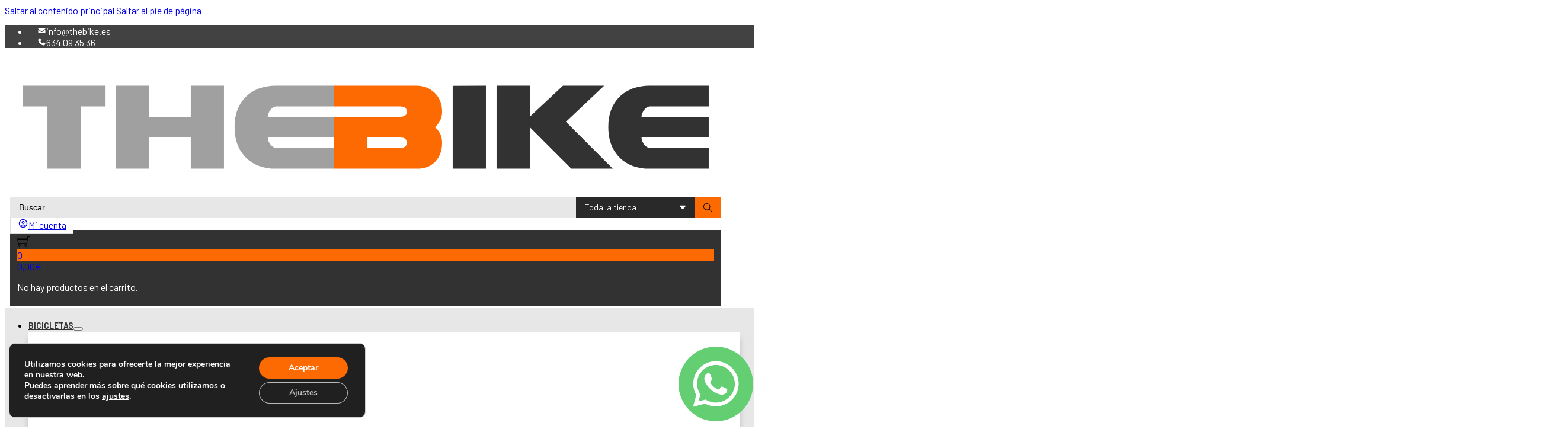

--- FILE ---
content_type: text/html; charset=UTF-8
request_url: https://thebike.es/producto/soporte-movil-gurpil-spyder-team-negro/
body_size: 48856
content:
<!DOCTYPE html>
<html lang="es">
<head>
<meta charset="UTF-8">
<meta name="viewport" content="width=device-width, initial-scale=1">
<title>Soporte movil GURPIL &#8220;SPYDER TEAM&#8221; NEGRO &#8211; THEBIKE</title>
<meta name='robots' content='max-image-preview:large' />
<link rel='dns-prefetch' href='//www.googletagmanager.com' />
<link rel='dns-prefetch' href='//fonts.googleapis.com' />
<link rel="alternate" type="application/rss+xml" title="THEBIKE &raquo; Feed" href="https://thebike.es/feed/" />
<link rel="alternate" type="application/rss+xml" title="THEBIKE &raquo; Feed de los comentarios" href="https://thebike.es/comments/feed/" />
<link rel="alternate" type="application/rss+xml" title="THEBIKE &raquo; Comentario Soporte movil GURPIL &#8220;SPYDER TEAM&#8221; NEGRO del feed" href="https://thebike.es/producto/soporte-movil-gurpil-spyder-team-negro/feed/" />
<link rel="alternate" title="oEmbed (JSON)" type="application/json+oembed" href="https://thebike.es/wp-json/oembed/1.0/embed?url=https%3A%2F%2Fthebike.es%2Fproducto%2Fsoporte-movil-gurpil-spyder-team-negro%2F" />
<link rel="alternate" title="oEmbed (XML)" type="text/xml+oembed" href="https://thebike.es/wp-json/oembed/1.0/embed?url=https%3A%2F%2Fthebike.es%2Fproducto%2Fsoporte-movil-gurpil-spyder-team-negro%2F&#038;format=xml" />
<link rel="preconnect" href="https://fonts.gstatic.com/" crossorigin><style id='wp-img-auto-sizes-contain-inline-css'>
img:is([sizes=auto i],[sizes^="auto," i]){contain-intrinsic-size:3000px 1500px}
/*# sourceURL=wp-img-auto-sizes-contain-inline-css */
</style>
<style id='wp-emoji-styles-inline-css'>

	img.wp-smiley, img.emoji {
		display: inline !important;
		border: none !important;
		box-shadow: none !important;
		height: 1em !important;
		width: 1em !important;
		margin: 0 0.07em !important;
		vertical-align: -0.1em !important;
		background: none !important;
		padding: 0 !important;
	}
/*# sourceURL=wp-emoji-styles-inline-css */
</style>
<style id='classic-theme-styles-inline-css'>
/*! This file is auto-generated */
.wp-block-button__link{color:#fff;background-color:#32373c;border-radius:9999px;box-shadow:none;text-decoration:none;padding:calc(.667em + 2px) calc(1.333em + 2px);font-size:1.125em}.wp-block-file__button{background:#32373c;color:#fff;text-decoration:none}
/*# sourceURL=/wp-includes/css/classic-themes.min.css */
</style>
<link rel='stylesheet' id='jet-engine-frontend-css' href='https://thebike.es/wp-content/plugins/jet-engine/assets/css/frontend.css?ver=3.7.4' media='all' />
<link rel='stylesheet' id='photoswipe-css' href='https://thebike.es/wp-content/plugins/woocommerce/assets/css/photoswipe/photoswipe.min.css?ver=10.1.2' media='all' />
<link rel='stylesheet' id='photoswipe-default-skin-css' href='https://thebike.es/wp-content/plugins/woocommerce/assets/css/photoswipe/default-skin/default-skin.min.css?ver=10.1.2' media='all' />
<style id='woocommerce-inline-inline-css'>
.woocommerce form .form-row .required { visibility: visible; }
/*# sourceURL=woocommerce-inline-inline-css */
</style>
<link rel='stylesheet' id='enviaPublicStylesheet-css' href='https://thebike.es/wp-content/plugins/shipping-system-live-rates-fulfillment-envia/public/css/envia-shipping-public.css?ver=1.5' media='' />
<link rel='stylesheet' id='woo-variation-swatches-css' href='https://thebike.es/wp-content/plugins/woo-variation-swatches/assets/css/frontend.min.css?ver=1746732472' media='all' />
<style id='woo-variation-swatches-inline-css'>
:root {
--wvs-tick:url("data:image/svg+xml;utf8,%3Csvg filter='drop-shadow(0px 0px 2px rgb(0 0 0 / .8))' xmlns='http://www.w3.org/2000/svg'  viewBox='0 0 30 30'%3E%3Cpath fill='none' stroke='%23ffffff' stroke-linecap='round' stroke-linejoin='round' stroke-width='4' d='M4 16L11 23 27 7'/%3E%3C/svg%3E");

--wvs-cross:url("data:image/svg+xml;utf8,%3Csvg filter='drop-shadow(0px 0px 5px rgb(255 255 255 / .6))' xmlns='http://www.w3.org/2000/svg' width='72px' height='72px' viewBox='0 0 24 24'%3E%3Cpath fill='none' stroke='%23ff0000' stroke-linecap='round' stroke-width='0.6' d='M5 5L19 19M19 5L5 19'/%3E%3C/svg%3E");
--wvs-single-product-item-width:30px;
--wvs-single-product-item-height:30px;
--wvs-single-product-item-font-size:16px}
/*# sourceURL=woo-variation-swatches-inline-css */
</style>
<link rel='stylesheet' id='brands-styles-css' href='https://thebike.es/wp-content/plugins/woocommerce/assets/css/brands.css?ver=10.1.2' media='all' />
<link rel='stylesheet' id='bricks-frontend-css' href='https://thebike.es/wp-content/themes/bricks/assets/css/frontend-layer.min.css?ver=1765535507' media='all' />
<link rel='stylesheet' id='bricks-child-css' href='https://thebike.es/wp-content/themes/bricks-child/style.css?ver=1749635974' media='all' />
<link rel='stylesheet' id='bricks-woocommerce-css' href='https://thebike.es/wp-content/themes/bricks/assets/css/integrations/woocommerce-layer.min.css?ver=1765535507' media='all' />
<link rel='stylesheet' id='bricks-themify-icons-css' href='https://thebike.es/wp-content/themes/bricks/assets/css/libs/themify-icons-layer.min.css?ver=1765535507' media='all' />
<style id='bricks-frontend-inline-inline-css'>
:root {} .brxe-container {width: 1200px} .woocommerce main.site-main {width: 1200px} #brx-content.wordpress {width: 1200px} body {font-family: "Barlow"} h1, h2, h3, h4, h5, h6 {font-family: "Barlow Semi Condensed"}:root {--bricks-color-1abbcb: #f5f5f5;--bricks-color-eacacc: #e0e0e0;--bricks-color-162fcf: #9e9e9e;--bricks-color-a55548: #616161;--bricks-color-f1ee51: #424242;--bricks-color-9b5f33: #212121;--bricks-color-d425ab: #ffeb3b;--bricks-color-04720b: #ffc107;--bricks-color-91040e: #ff9800;--bricks-color-8ce1f2: #ff5722;--bricks-color-1644fd: #f44336;--bricks-color-7e05d2: #9c27b0;--bricks-color-a56dad: #2196f3;--bricks-color-75096a: #03a9f4;--bricks-color-83e0fe: #81D4FA;--bricks-color-999691: #4caf50;--bricks-color-552742: #8bc34a;--bricks-color-e155a6: #cddc39;--bricks-color-wpecyz: #e7e7e7;--bricks-color-oilrwa: #fe6a02;--bricks-color-lbmfxj: #323232;--bricks-color-gbwmji: #323232;}#brxe-sndanf li.has-link a, #brxe-sndanf li.no-link {padding-top: 0; padding-right: 15px; padding-bottom: 0; padding-left: 15px; color: #ffffff}#brxe-sndanf .repeater-item:nth-child(1) svg {fill: #ffffff}#brxe-sndanf .repeater-item:nth-child(2) svg {fill: #ffffff}#brxe-sndanf .icon {font-size: 15px}#brxe-sndanf svg {height: 15px; width: auto}#brxe-gefiri {background-color: var(--bricks-color-f1ee51); align-items: center}#brxe-jhzoyz .bricks-nav-menu > li > a {text-transform: uppercase; color: var(--bricks-color-gbwmji); justify-content: center}#brxe-jhzoyz .bricks-nav-menu > li > .brx-submenu-toggle > * {text-transform: uppercase; color: var(--bricks-color-gbwmji)}#brxe-jhzoyz {font-weight: 600; font-size: 16px; font-family: "Barlow Semi Condensed"; display: none}#brxe-jhzoyz .bricks-nav-menu > li > .brx-submenu-toggle {justify-content: center}#brxe-jhzoyz .bricks-nav-menu > li {margin-right: 0; margin-left: 0}#brxe-jhzoyz .bricks-nav-menu {gap: 2.4vw}@media (max-width: 991px) {#brxe-jhzoyz {font-family: "Barlow Semi Condensed"; font-size: 15px}#brxe-jhzoyz .bricks-nav-menu > li > a {justify-content: center}#brxe-jhzoyz .bricks-nav-menu > li > .brx-submenu-toggle {justify-content: center}#brxe-jhzoyz .bricks-nav-menu {gap: 1vw}}@media (max-width: 767px) {#brxe-jhzoyz {display: inline}#brxe-jhzoyz .bricks-mobile-menu-wrapper:before {background-color: #ffffff}#brxe-jhzoyz .bricks-mobile-menu > li > a {color: var(--bricks-color-lbmfxj); line-height: 3.5em; text-transform: uppercase; border-top: 1px solid var(--bricks-color-eacacc); border-bottom: 0 solid var(--bricks-color-eacacc)}#brxe-jhzoyz .bricks-mobile-menu > li > .brx-submenu-toggle > * {color: var(--bricks-color-lbmfxj); line-height: 3.5em; text-transform: uppercase}#brxe-jhzoyz .bricks-mobile-menu > li > .brx-submenu-toggle {border-top: 1px solid var(--bricks-color-eacacc); border-bottom: 0 solid var(--bricks-color-eacacc)}.bricks-mobile-menu{ padding-top:68px;}#brxe-jhzoyz.show-mobile-menu .bricks-mobile-menu-toggle {color: var(--bricks-color-gbwmji) !important}#brxe-jhzoyz .bricks-mobile-menu-toggle {color: var(--bricks-color-gbwmji)}#brxe-jhzoyz .bricks-mobile-menu .sub-menu > li > a {color: var(--bricks-color-a55548); line-height: 1.1; font-size: 14px}#brxe-jhzoyz .bricks-mobile-menu .sub-menu > li > .brx-submenu-toggle > * {color: var(--bricks-color-a55548); line-height: 1.1; font-size: 14px}#brxe-jhzoyz .bricks-mobile-menu .sub-menu > .menu-item > a {padding-top: 0; padding-bottom: 15px}#brxe-jhzoyz .bricks-mobile-menu .sub-menu > .menu-item > .brx-submenu-toggle > * {padding-top: 0; padding-bottom: 15px}}#brxe-dvjwoq {width: 300px}@media (max-width: 991px) {#brxe-dvjwoq {width: 250px}}@media (max-width: 767px) {#brxe-dvjwoq {padding-left: 44px}}@media (max-width: 478px) {#brxe-dvjwoq {padding-left: 0; width: 180px}}#brxe-enivrf .jet-ajax-search__submit-icon svg {height: 15px; width: 15px; fill: #ffffff}#brxe-enivrf .jet-ajax-search__results-area {left: 0;right:auto;; box-shadow: 0 0 10px 0 rgba(0, 0, 0, 0.5)}#brxe-enivrf .jet-ajax-search__field {border: 0; border-style: none; border-color: #E1E5EB; background-color: var(--bricks-color-wpecyz)}#brxe-enivrf .jet-ajax-search__field::-webkit-search-cancel-button {width: 16px; height: 16px}#brxe-enivrf .jet-ajax-search__results-item-cart-button {margin-left: 0; margin-right: auto;}#brxe-enivrf .jet-ajax-search__bullet-button {border-style: solid}#brxe-enivrf .jet-ajax-search__number-button {border-style: solid}#brxe-enivrf .jet-ajax-search__arrow-button {border: 1px solid #E1E5EB}#brxe-enivrf .jet-ajax-search__results-suggestions-area:not(.active) {border-top-style: solid; border-bottom-style: solid; border-top-width: 1px; border-bottom-width: 1px}#brxe-enivrf .jet-ajax-search__suggestions-inline-area {column-gap: 10px; row-gap: 10px}#brxe-enivrf .jet-ajax-search__results-suggestions-area {column-gap: 10px; row-gap: 10px}#brxe-enivrf {width: auto}#brxe-enivrf .jet-ajax-search__categories {margin-left: 0}#brxe-enivrf .jet-ajax-search__categories-select {background-color: #292929; color: #ffffff; border-style: none}#brxe-enivrf .jet-ajax-search__categories .chosen-single {background-color: #292929; color: #ffffff; border-style: none}#brxe-enivrf .jet-ajax-search__categories-select-icon svg > * {fill: #ffffff}#brxe-enivrf .jet-ajax-search__spinner {color: #fe6a02}#brxe-enivrf .jet-ajax-search__submit {background-color: var(--bricks-color-oilrwa); margin-left: 0; border: 0; border-style: none; padding-top: 11px; padding-bottom: 10.5px}#brxe-enivrf .jet-ajax-search__categories-select-icon svg {width: 10px; height: 10px}#brxe-enivrf .jet-ajax-search__categories .chosen-results li.highlighted {background-color: var(--bricks-color-oilrwa)}#brxe-enivrf .jet-ajax-search__categories .chosen-drop {box-shadow: 0 5px 8px 0 rgba(0, 0, 0, 0.2)}#brxe-enivrf .jet-ajax-search__full-results {color: var(--bricks-color-oilrwa)}@media (max-width: 991px) {.jet-ajax-search__categories{ display:none !important;}}@media (max-width: 767px) {#brxe-enivrf {display: none}}#brxe-zvjqnq svg {height: 18px; width: 18px}#brxe-zvjqnq {background-color: #ffffff; border-top: 1px solid #dddddd; border-right: 0 solid #dddddd; border-bottom: 1px solid #dddddd; border-left: 1px solid #dddddd; padding-top: 4px; padding-right: 12px; padding-bottom: 5px; padding-left: 12px; gap: 7px}@media (max-width: 767px) {#brxe-zvjqnq svg {height: 20px; width: 20px}.texto_mi_cuenta{ display:none;}#brxe-zvjqnq {padding-top: 9px; padding-right: 4px; padding-bottom: 9px; border: 0}}@media (max-width: 478px) {#brxe-zvjqnq {padding-right: 5px; padding-left: 8px}}#brxe-qxvsnj svg {height: 22px; width: 22px; fill: #ffffff}#brxe-qxvsnj .mini-cart-link {flex-direction: row-reverse}#brxe-qxvsnj {padding-top: 7px; padding-right: 12px; padding-bottom: 7px; padding-left: 12px; background-color: var(--bricks-color-lbmfxj); color: #ffffff}#brxe-qxvsnj .cart-count {background-color: var(--bricks-color-oilrwa); display: flex !important}#brxe-qxvsnj .mini-cart-link i {font-size: 22px}#brxe-qxvsnj .woocommerce-mini-cart-item a:not(.remove) {color: var(--bricks-color-lbmfxj)}#brxe-qxvsnj .woocommerce-mini-cart-item .quantity {color: var(--bricks-color-oilrwa)}#brxe-qxvsnj .cart-detail .woocommerce-mini-cart__buttons .button {background-color: var(--bricks-color-gbwmji); border-style: none}@media (max-width: 767px) {#brxe-qxvsnj svg {fill: #000000; color: #000000}.cart-subtotal{ display:none;}.brxe-woocommerce-mini-cart{ background-color:#fff !important; color:#363636 !important;}#brxe-qxvsnj {padding-right: 0}}@media (max-width: 478px) {#brxe-qxvsnj .cart-detail .woocommerce-mini-cart__buttons .button {color: var(--bricks-color-1abbcb)}.brxe-woocommerce-mini-cart .cart-detail .woocommerce-mini-cart__buttons a{color:#fff !important;}#brxe-qxvsnj {padding-right: 12px}#brxe-qxvsnj .cart-detail {top: 38px}}#brxe-lrenrt {width: auto; flex-direction: row; align-items: center}@media (max-width: 478px) {#brxe-lrenrt {margin-right: -5px}}#brxe-fhasrc {flex-direction: row; align-items: center; justify-content: space-between; padding-top: 3px; padding-bottom: 3px}@media (max-width: 991px) {#brxe-fhasrc {padding-right: 9px; padding-left: 9px}}@media (max-width: 478px) {#brxe-fhasrc {padding-right: 0}}#brxe-fhivce {padding-right: 9px; padding-left: 9px}@media (max-width: 478px) {#brxe-fhivce {padding-right: 4px; padding-left: 4px}}#brxe-igrgrz .bricks-nav-menu > li > a {text-transform: uppercase; color: var(--bricks-color-gbwmji); justify-content: center}#brxe-igrgrz .bricks-nav-menu > li > .brx-submenu-toggle > * {text-transform: uppercase; color: var(--bricks-color-gbwmji)}#brxe-igrgrz {font-weight: 600; font-size: 16px; font-family: "Barlow Semi Condensed"}#brxe-igrgrz .bricks-nav-menu > li > .brx-submenu-toggle {justify-content: center}#brxe-igrgrz .bricks-nav-menu > li {margin-right: 0; margin-left: 0}#brxe-igrgrz .bricks-nav-menu {gap: 2.4vw}#brxe-igrgrz .bricks-nav-menu .brx-submenu-toggle button {margin-left: 0}#brxe-igrgrz .bricks-nav-menu > li.menu-item-has-children > .brx-submenu-toggle button[aria-expanded] {font-size: 0px}@media (max-width: 991px) {#brxe-igrgrz {font-family: "Barlow Semi Condensed"; font-size: 15px}#brxe-igrgrz .bricks-nav-menu > li > a {justify-content: center}#brxe-igrgrz .bricks-nav-menu > li > .brx-submenu-toggle {justify-content: center}#brxe-igrgrz .bricks-nav-menu {gap: 1vw}}@media (max-width: 767px) {#brxe-igrgrz {display: none}}#brxe-hqzxfv .jet-ajax-search__submit-icon svg {height: 15px; width: 15px; fill: #ffffff}#brxe-hqzxfv .jet-ajax-search__results-area {left: 0;right:auto;; box-shadow: 0 0 10px 0 rgba(0, 0, 0, 0.5)}#brxe-hqzxfv .jet-ajax-search__field {border: 0; border-style: none; border-color: #E1E5EB; background-color: var(--bricks-color-wpecyz)}#brxe-hqzxfv .jet-ajax-search__field::-webkit-search-cancel-button {width: 16px; height: 16px}#brxe-hqzxfv .jet-ajax-search__results-item-cart-button {margin-left: 0; margin-right: auto;}#brxe-hqzxfv .jet-ajax-search__bullet-button {border-style: solid}#brxe-hqzxfv .jet-ajax-search__number-button {border-style: solid}#brxe-hqzxfv .jet-ajax-search__arrow-button {border: 1px solid #E1E5EB}#brxe-hqzxfv .jet-ajax-search__results-suggestions-area:not(.active) {border-top-style: solid; border-bottom-style: solid; border-top-width: 1px; border-bottom-width: 1px}#brxe-hqzxfv .jet-ajax-search__suggestions-inline-area {column-gap: 10px; row-gap: 10px}#brxe-hqzxfv .jet-ajax-search__results-suggestions-area {column-gap: 10px; row-gap: 10px}#brxe-hqzxfv {width: auto; display: none}#brxe-hqzxfv .jet-ajax-search__categories {margin-left: 0}#brxe-hqzxfv .jet-ajax-search__categories-select {background-color: #292929; color: #ffffff; border-style: none}#brxe-hqzxfv .jet-ajax-search__categories .chosen-single {background-color: #292929; color: #ffffff; border-style: none}#brxe-hqzxfv .jet-ajax-search__categories-select-icon svg > * {fill: #ffffff}#brxe-hqzxfv .jet-ajax-search__spinner {color: #fe6a02}#brxe-hqzxfv .jet-ajax-search__submit {background-color: var(--bricks-color-oilrwa); margin-left: 0; border: 0; border-style: none; padding-top: 11px; padding-bottom: 10.5px}#brxe-hqzxfv .jet-ajax-search__categories-select-icon svg {width: 10px; height: 10px}#brxe-hqzxfv .jet-ajax-search__categories .chosen-results li.highlighted {background-color: var(--bricks-color-oilrwa)}#brxe-hqzxfv .jet-ajax-search__categories .chosen-drop {box-shadow: 0 5px 8px 0 rgba(0, 0, 0, 0.2)}#brxe-hqzxfv .jet-ajax-search__full-results {color: var(--bricks-color-oilrwa)}@media (max-width: 991px) {.jet-ajax-search__categories{ display:none !important;}}@media (max-width: 767px) {#brxe-hqzxfv {display: block; width: 100%}#brxe-hqzxfv .jet-ajax-search__submit-icon svg {height: 15px; width: 15px; fill: #ffffff; color: #ffffff; stroke-width: 0px}}#brxe-zgszqq {padding-top: 3px; padding-bottom: 3px; align-items: center}@media (max-width: 767px) {#brxe-zgszqq {padding-top: 0; padding-right: 12px; padding-bottom: 8px; padding-left: 12px}}#brxe-ildiio {flex-direction: column}#brxe-ggyjph {background-color: var(--bricks-color-wpecyz)}@media (max-width: 767px) {#brxe-ggyjph {background-color: #ffffff}}#brxe-vyyfsg {color: #ffffff; text-transform: uppercase; font-weight: 600; font-family: "Barlow Condensed"; font-size: 16px; gap: 4px}#brxe-cvbtxi {padding-top: 8px; padding-bottom: 8px}#brxe-jbjwhb {padding-right: 3%; padding-left: 3%; background-color: var(--bricks-color-f1ee51)}#brxe-eoxxbm {padding-bottom: 30px; width: 40%}@media (max-width: 767px) {#brxe-eoxxbm {width: 100%; padding-right: 3%; padding-left: 3%}}#brxe-sfmmcj {width: 270px; max-width: 270px; margin-top: -10px; mix-blend-mode: multiply; opacity: 0.4}@media (max-width: 991px) {#brxe-sfmmcj {width: 220px; max-width: 220px}}#brxe-zzoexs {margin-bottom: 15px}#brxe-zzoexs.horizontal .line {border-top-color: #dddedf}#brxe-zzoexs.vertical .line {border-right-color: #dddedf}#brxe-zzoexs .icon {color: #dddedf}#brxe-awxrai {margin-bottom: 15px; line-height: 1.1em; color: var(--bricks-color-f1ee51); font-size: 34px}@media (max-width: 991px) {#brxe-awxrai {font-size: 30px}}@media (max-width: 767px) {#brxe-awxrai {font-size: 28px}}#brxe-vjlwjh .jet-listing-dynamic-field__inline-wrap, #brxe-vjlwjh .jet-listing-dynamic-field__content {width: auto}#brxe-vjlwjh .display-multiline, #brxe-vjlwjh .jet-listing-dynamic-field__inline-wrap {gap: 12px}#brxe-tcwbkx {--je-terms-gap: 0px}#brxe-tcwbkx .jet-listing-dynamic-terms__prefix {font-weight: 700; color: var(--bricks-color-gbwmji)}#brxe-tcwbkx .jet-listing-dynamic-terms__link {color: var(--bricks-color-gbwmji)}#brxe-ckeozp {--je-terms-gap: 0px}#brxe-ckeozp .jet-listing-dynamic-terms__prefix {font-weight: 700; color: var(--bricks-color-gbwmji)}#brxe-ckeozp .jet-listing-dynamic-terms__link {color: var(--bricks-color-gbwmji)}#brxe-cgjegf .jet-listing-dynamic-field__inline-wrap, #brxe-cgjegf .jet-listing-dynamic-field__content {width: auto}#brxe-cgjegf .display-multiline, #brxe-cgjegf .jet-listing-dynamic-field__inline-wrap {gap: 12px}.contendortexto { max-height: 100px;  overflow: hidden; position: relative;  transition: max-height 0.5s ease-in-out; } .contendortexto::after { content: "";  position: absolute; bottom: 0; left: 0; right: 0; height: 30px;  background: linear-gradient(to bottom, rgba(255, 255, 255, 0), #fff);  pointer-events: none; } .contendortexto.expanded::after { display: none;} .botonexpandir { margin-top: 10px; background-color: #ddd; color: #333; border: none; padding: 5px 20px; cursor: pointer; border-radius: 200px; transition: background-color 0.3s ease-in-out, transform 0.2s ease-in-out; display: none; } .botonexpandir:hover { background-color: #ddd; transform: scale(1.05); }#brxe-qzfspa .price del, #brxe-qzfspa .price > span {color: var(--bricks-color-162fcf); font-size: 26px}#brxe-qzfspa .price ins {color: var(--bricks-color-oilrwa); font-size: 26px}#brxe-qzfspa {margin-top: 20px; margin-bottom: 15px}#brxe-ssamkw .cart .single_add_to_cart_button, #brxe-ssamkw a.button[data-product_id] {background-color: var(--bricks-color-oilrwa); color: #ffffff; text-transform: uppercase}.eCalculadoraCetelem-combo{ margin-bottom:15px;}#brxe-ampfso {width: 60%; padding-bottom: 30px; padding-left: 6%}@media (max-width: 991px) {#brxe-ampfso {padding-left: 4%}}@media (max-width: 767px) {#brxe-ampfso {width: 100%; padding-right: 3%; padding-left: 3%}}#brxe-bbqsyc {flex-direction: row; padding-top: 30px; align-items: stretch}@media (max-width: 767px) {#brxe-bbqsyc {flex-wrap: wrap}}#brxe-ppazqb {padding-bottom: 60px}#brxe-trftpk {padding-right: 3%; padding-left: 3%}#brxe-psnqwz {--je-terms-gap: 0px}#brxe-psnqwz .jet-listing-dynamic-terms__prefix {font-weight: 700; color: var(--bricks-color-gbwmji)}#brxe-psnqwz .jet-listing-dynamic-terms__link {color: var(--bricks-color-gbwmji)}#brxe-svfviy {padding-right: 3%; padding-left: 3%; margin-top: 40px; margin-bottom: 40px}#brxe-drjwfg {color: #ffffff; font-family: "Barlow"; font-size: 16px; padding-top: 18px; padding-bottom: 18px}#brxe-ofxemy.horizontal .line {border-top-color: var(--bricks-color-oilrwa)}#brxe-ofxemy.vertical .line {border-right-color: var(--bricks-color-oilrwa)}#brxe-ofxemy .icon {color: var(--bricks-color-oilrwa)}#brxe-ofxemy {margin-bottom: 18px}#brxe-halikq {color: #dddddd; margin-bottom: 10px}#brxe-wfdoce {color: #dddddd; margin-bottom: 10px}#brxe-hwsodq {color: #dddddd; margin-bottom: 10px}#brxe-amkxtn {color: #ffffff; font-family: "Barlow"; font-size: 16px; padding-top: 18px; padding-bottom: 18px}#brxe-mifjql.horizontal .line {border-top-color: var(--bricks-color-oilrwa)}#brxe-mifjql.vertical .line {border-right-color: var(--bricks-color-oilrwa)}#brxe-mifjql .icon {color: var(--bricks-color-oilrwa)}#brxe-mifjql {margin-bottom: 18px}#brxe-asvicg {color: #dddddd; margin-bottom: 10px}#brxe-jjtavl {color: #dddddd; margin-bottom: 10px}#brxe-lnregy {color: #ffffff; font-family: "Barlow"; font-size: 16px; padding-top: 18px; padding-bottom: 18px}#brxe-kccxcu.horizontal .line {border-top-color: var(--bricks-color-oilrwa)}#brxe-kccxcu.vertical .line {border-right-color: var(--bricks-color-oilrwa)}#brxe-kccxcu .icon {color: var(--bricks-color-oilrwa)}#brxe-kccxcu {margin-bottom: 18px}#brxe-hhcvrc {color: #dddddd; margin-bottom: 10px}#brxe-rylyrv {color: #ffffff; font-family: "Barlow"; font-size: 16px; padding-top: 12px; padding-bottom: 18px}#brxe-wkzknj {color: #ffffff; text-align: center; font-size: 14px; line-height: 1.2EM}#brxe-jrjjnn {color: #ffffff; font-weight: 600; margin-top: 15px; margin-bottom: 15px}#brxe-ivbtrc {color: #ffffff; margin-bottom: 10px}#brxe-qpcwlm li.has-link a, #brxe-qpcwlm li.no-link {padding-top: 0; padding-right: 15px; padding-bottom: 0; padding-left: 15px; color: #ffffff}#brxe-qpcwlm .repeater-item:nth-child(1) svg {height: 15px; width: 15px; fill: #ffffff}#brxe-qsbvcv {align-items: center; background-color: var(--bricks-color-f1ee51); padding-top: 35px; padding-right: 15px; padding-bottom: 35px; padding-left: 15px}#brxe-ukzlvo {flex-direction: row; align-items: stretch}#brxe-ovplrx {padding-right: 6%; padding-left: 6%; background-color: var(--bricks-color-gbwmji)}#brxe-rgcjrx {font-weight: 700; margin-bottom: -5px}#brxe-usdauw {font-size: 12px}#brxe-wmwxfx {flex-direction: row; justify-content: space-between; align-items: center}#brxe-jgqtet {padding-top: 10px; padding-right: 6%; padding-bottom: 10px; padding-left: 6%}#brxe-bzeftf {height: 70px; width: 70px; fill: #ffffff; color: #ffffff; font-size: 70px; background-color: #64ce72; width: 110px; min-width: 110px; max-width: 110px; height: 110px; min-height: 110px; border-radius: 500px; right: 9px; bottom: 9px; position: fixed; padding-top: 8px; padding-right: 8px; padding-bottom: 8px; padding-left: 8px; z-index: 999}@media (max-width: 767px) {#brxe-bzeftf {width: 90px; min-width: 90px; max-width: 90px; height: 90px; min-height: 90px}}@media (max-width: 478px) {#brxe-bzeftf {position: fixed; right: 10px; bottom: 10px}}#brxe-bxkslh {padding-top: 0; padding-right: 0; padding-bottom: 0; padding-left: 0}#brxe-zxrkfy {padding-top: 0; padding-right: 0; padding-bottom: 0; padding-left: 0}.marca_archivo img{ max-height:40px !important; max-width:80% !important; width:auto !important; height:auto !important; padding-top: 5px; padding-bottom: 5px; filter: grayscale(100%); opacity:0.6 !important; margin-left:0px !important; } .jet-checkboxes-list-wrapper{ border:none !important; } .mgbutton{ text-align:center !important; } .jsf_provider-preloader-circle-clip-growing svg .path { stroke: #fe6a02 !important; } .woocommerce-notices-wrapper{ width:100% !important; margin-bottom:0px !important; } div:focus { outline: none; }
/*# sourceURL=bricks-frontend-inline-inline-css */
</style>
<link rel='stylesheet' id='bricks-google-fonts-css' href='https://fonts.googleapis.com/css2?family=Barlow:ital,wght@0,100;0,200;0,300;0,400;0,500;0,600;0,700;0,800;0,900;1,100;1,200;1,300;1,400;1,500;1,600;1,700;1,800;1,900&#038;display=swap&#038;family=Barlow+Condensed:ital,wght@0,100;0,200;0,300;0,400;0,500;0,600;0,700;0,800;0,900;1,100;1,200;1,300;1,400;1,500;1,600;1,700;1,800;1,900&#038;display=swap&#038;family=Barlow+Semi+Condensed:ital,wght@0,100;0,200;0,300;0,400;0,500;0,600;0,700;0,800;0,900;1,100;1,200;1,300;1,400;1,500;1,600;1,700;1,800;1,900&#038;display=swap' media='all' />
<link rel='stylesheet' id='jquery-chosen-css' href='https://thebike.es/wp-content/plugins/jet-search/assets/lib/chosen/chosen.min.css?ver=1.8.7' media='all' />
<link rel='stylesheet' id='jet-search-css' href='https://thebike.es/wp-content/plugins/jet-search/assets/css/jet-search.css?ver=3.5.12' media='all' />
<link rel='stylesheet' id='moove_gdpr_frontend-css' href='https://thebike.es/wp-content/plugins/gdpr-cookie-compliance/dist/styles/gdpr-main.css?ver=5.0.5' media='all' />
<style id='moove_gdpr_frontend-inline-css'>
#moove_gdpr_cookie_modal,#moove_gdpr_cookie_info_bar,.gdpr_cookie_settings_shortcode_content{font-family:&#039;Nunito&#039;,sans-serif}#moove_gdpr_save_popup_settings_button{background-color:#373737;color:#fff}#moove_gdpr_save_popup_settings_button:hover{background-color:#000}#moove_gdpr_cookie_info_bar .moove-gdpr-info-bar-container .moove-gdpr-info-bar-content a.mgbutton,#moove_gdpr_cookie_info_bar .moove-gdpr-info-bar-container .moove-gdpr-info-bar-content button.mgbutton{background-color:#fe6a02}#moove_gdpr_cookie_modal .moove-gdpr-modal-content .moove-gdpr-modal-footer-content .moove-gdpr-button-holder a.mgbutton,#moove_gdpr_cookie_modal .moove-gdpr-modal-content .moove-gdpr-modal-footer-content .moove-gdpr-button-holder button.mgbutton,.gdpr_cookie_settings_shortcode_content .gdpr-shr-button.button-green{background-color:#fe6a02;border-color:#fe6a02}#moove_gdpr_cookie_modal .moove-gdpr-modal-content .moove-gdpr-modal-footer-content .moove-gdpr-button-holder a.mgbutton:hover,#moove_gdpr_cookie_modal .moove-gdpr-modal-content .moove-gdpr-modal-footer-content .moove-gdpr-button-holder button.mgbutton:hover,.gdpr_cookie_settings_shortcode_content .gdpr-shr-button.button-green:hover{background-color:#fff;color:#fe6a02}#moove_gdpr_cookie_modal .moove-gdpr-modal-content .moove-gdpr-modal-close i,#moove_gdpr_cookie_modal .moove-gdpr-modal-content .moove-gdpr-modal-close span.gdpr-icon{background-color:#fe6a02;border:1px solid #fe6a02}#moove_gdpr_cookie_info_bar span.change-settings-button.focus-g,#moove_gdpr_cookie_info_bar span.change-settings-button:focus,#moove_gdpr_cookie_info_bar button.change-settings-button.focus-g,#moove_gdpr_cookie_info_bar button.change-settings-button:focus{-webkit-box-shadow:0 0 1px 3px #fe6a02;-moz-box-shadow:0 0 1px 3px #fe6a02;box-shadow:0 0 1px 3px #fe6a02}#moove_gdpr_cookie_modal .moove-gdpr-modal-content .moove-gdpr-modal-close i:hover,#moove_gdpr_cookie_modal .moove-gdpr-modal-content .moove-gdpr-modal-close span.gdpr-icon:hover,#moove_gdpr_cookie_info_bar span[data-href]>u.change-settings-button{color:#fe6a02}#moove_gdpr_cookie_modal .moove-gdpr-modal-content .moove-gdpr-modal-left-content #moove-gdpr-menu li.menu-item-selected a span.gdpr-icon,#moove_gdpr_cookie_modal .moove-gdpr-modal-content .moove-gdpr-modal-left-content #moove-gdpr-menu li.menu-item-selected button span.gdpr-icon{color:inherit}#moove_gdpr_cookie_modal .moove-gdpr-modal-content .moove-gdpr-modal-left-content #moove-gdpr-menu li a span.gdpr-icon,#moove_gdpr_cookie_modal .moove-gdpr-modal-content .moove-gdpr-modal-left-content #moove-gdpr-menu li button span.gdpr-icon{color:inherit}#moove_gdpr_cookie_modal .gdpr-acc-link{line-height:0;font-size:0;color:transparent;position:absolute}#moove_gdpr_cookie_modal .moove-gdpr-modal-content .moove-gdpr-modal-close:hover i,#moove_gdpr_cookie_modal .moove-gdpr-modal-content .moove-gdpr-modal-left-content #moove-gdpr-menu li a,#moove_gdpr_cookie_modal .moove-gdpr-modal-content .moove-gdpr-modal-left-content #moove-gdpr-menu li button,#moove_gdpr_cookie_modal .moove-gdpr-modal-content .moove-gdpr-modal-left-content #moove-gdpr-menu li button i,#moove_gdpr_cookie_modal .moove-gdpr-modal-content .moove-gdpr-modal-left-content #moove-gdpr-menu li a i,#moove_gdpr_cookie_modal .moove-gdpr-modal-content .moove-gdpr-tab-main .moove-gdpr-tab-main-content a:hover,#moove_gdpr_cookie_info_bar.moove-gdpr-dark-scheme .moove-gdpr-info-bar-container .moove-gdpr-info-bar-content a.mgbutton:hover,#moove_gdpr_cookie_info_bar.moove-gdpr-dark-scheme .moove-gdpr-info-bar-container .moove-gdpr-info-bar-content button.mgbutton:hover,#moove_gdpr_cookie_info_bar.moove-gdpr-dark-scheme .moove-gdpr-info-bar-container .moove-gdpr-info-bar-content a:hover,#moove_gdpr_cookie_info_bar.moove-gdpr-dark-scheme .moove-gdpr-info-bar-container .moove-gdpr-info-bar-content button:hover,#moove_gdpr_cookie_info_bar.moove-gdpr-dark-scheme .moove-gdpr-info-bar-container .moove-gdpr-info-bar-content span.change-settings-button:hover,#moove_gdpr_cookie_info_bar.moove-gdpr-dark-scheme .moove-gdpr-info-bar-container .moove-gdpr-info-bar-content button.change-settings-button:hover,#moove_gdpr_cookie_info_bar.moove-gdpr-dark-scheme .moove-gdpr-info-bar-container .moove-gdpr-info-bar-content u.change-settings-button:hover,#moove_gdpr_cookie_info_bar span[data-href]>u.change-settings-button,#moove_gdpr_cookie_info_bar.moove-gdpr-dark-scheme .moove-gdpr-info-bar-container .moove-gdpr-info-bar-content a.mgbutton.focus-g,#moove_gdpr_cookie_info_bar.moove-gdpr-dark-scheme .moove-gdpr-info-bar-container .moove-gdpr-info-bar-content button.mgbutton.focus-g,#moove_gdpr_cookie_info_bar.moove-gdpr-dark-scheme .moove-gdpr-info-bar-container .moove-gdpr-info-bar-content a.focus-g,#moove_gdpr_cookie_info_bar.moove-gdpr-dark-scheme .moove-gdpr-info-bar-container .moove-gdpr-info-bar-content button.focus-g,#moove_gdpr_cookie_info_bar.moove-gdpr-dark-scheme .moove-gdpr-info-bar-container .moove-gdpr-info-bar-content a.mgbutton:focus,#moove_gdpr_cookie_info_bar.moove-gdpr-dark-scheme .moove-gdpr-info-bar-container .moove-gdpr-info-bar-content button.mgbutton:focus,#moove_gdpr_cookie_info_bar.moove-gdpr-dark-scheme .moove-gdpr-info-bar-container .moove-gdpr-info-bar-content a:focus,#moove_gdpr_cookie_info_bar.moove-gdpr-dark-scheme .moove-gdpr-info-bar-container .moove-gdpr-info-bar-content button:focus,#moove_gdpr_cookie_info_bar.moove-gdpr-dark-scheme .moove-gdpr-info-bar-container .moove-gdpr-info-bar-content span.change-settings-button.focus-g,span.change-settings-button:focus,button.change-settings-button.focus-g,button.change-settings-button:focus,#moove_gdpr_cookie_info_bar.moove-gdpr-dark-scheme .moove-gdpr-info-bar-container .moove-gdpr-info-bar-content u.change-settings-button.focus-g,#moove_gdpr_cookie_info_bar.moove-gdpr-dark-scheme .moove-gdpr-info-bar-container .moove-gdpr-info-bar-content u.change-settings-button:focus{color:#fe6a02}#moove_gdpr_cookie_modal .moove-gdpr-branding.focus-g span,#moove_gdpr_cookie_modal .moove-gdpr-modal-content .moove-gdpr-tab-main a.focus-g{color:#fe6a02}#moove_gdpr_cookie_modal.gdpr_lightbox-hide{display:none}
/*# sourceURL=moove_gdpr_frontend-inline-css */
</style>
<link rel='stylesheet' id='custom-css-css' href='https://thebike.es/wp-content/plugins/woo-hiddenproduct-master/custom/style.css?ver=6.9' media='all' />
<script src="https://thebike.es/wp-includes/js/jquery/jquery.min.js?ver=3.7.1" id="jquery-core-js"></script>
<script src="https://thebike.es/wp-includes/js/jquery/jquery-migrate.min.js?ver=3.4.1" id="jquery-migrate-js"></script>
<script src="https://thebike.es/wp-content/plugins/woocommerce/assets/js/jquery-blockui/jquery.blockUI.min.js?ver=2.7.0-wc.10.1.2" id="jquery-blockui-js" data-wp-strategy="defer"></script>
<script id="wc-add-to-cart-js-extra">
var wc_add_to_cart_params = {"ajax_url":"/wp-admin/admin-ajax.php","wc_ajax_url":"/?wc-ajax=%%endpoint%%","i18n_view_cart":"Ver carrito","cart_url":"https://thebike.es/carrito/","is_cart":"","cart_redirect_after_add":"no"};
//# sourceURL=wc-add-to-cart-js-extra
</script>
<script src="https://thebike.es/wp-content/plugins/woocommerce/assets/js/frontend/add-to-cart.min.js?ver=10.1.2" id="wc-add-to-cart-js" defer data-wp-strategy="defer"></script>
<script src="https://thebike.es/wp-content/plugins/woocommerce/assets/js/zoom/jquery.zoom.min.js?ver=1.7.21-wc.10.1.2" id="zoom-js" defer data-wp-strategy="defer"></script>
<script src="https://thebike.es/wp-content/plugins/woocommerce/assets/js/flexslider/jquery.flexslider.min.js?ver=2.7.2-wc.10.1.2" id="flexslider-js" defer data-wp-strategy="defer"></script>
<script src="https://thebike.es/wp-content/plugins/woocommerce/assets/js/photoswipe/photoswipe.min.js?ver=4.1.1-wc.10.1.2" id="photoswipe-js" defer data-wp-strategy="defer"></script>
<script src="https://thebike.es/wp-content/plugins/woocommerce/assets/js/photoswipe/photoswipe-ui-default.min.js?ver=4.1.1-wc.10.1.2" id="photoswipe-ui-default-js" defer data-wp-strategy="defer"></script>
<script id="wc-single-product-js-extra">
var wc_single_product_params = {"i18n_required_rating_text":"Por favor elige una puntuaci\u00f3n","i18n_rating_options":["1 de 5 estrellas","2 de 5 estrellas","3 de 5 estrellas","4 de 5 estrellas","5 de 5 estrellas"],"i18n_product_gallery_trigger_text":"Ver galer\u00eda de im\u00e1genes a pantalla completa","review_rating_required":"yes","flexslider":{"rtl":false,"animation":"slide","smoothHeight":true,"directionNav":false,"controlNav":"thumbnails","slideshow":false,"animationSpeed":500,"animationLoop":false,"allowOneSlide":false,"sync":".brx-product-gallery-thumbnail-slider"},"zoom_enabled":"1","zoom_options":[],"photoswipe_enabled":"1","photoswipe_options":{"shareEl":false,"closeOnScroll":false,"history":false,"hideAnimationDuration":0,"showAnimationDuration":0},"flexslider_enabled":"1"};
//# sourceURL=wc-single-product-js-extra
</script>
<script src="https://thebike.es/wp-content/plugins/woocommerce/assets/js/frontend/single-product.min.js?ver=10.1.2" id="wc-single-product-js" defer data-wp-strategy="defer"></script>
<script src="https://thebike.es/wp-content/plugins/woocommerce/assets/js/js-cookie/js.cookie.min.js?ver=2.1.4-wc.10.1.2" id="js-cookie-js" data-wp-strategy="defer"></script>
<script src="https://thebike.es/wp-content/plugins/woo-hiddenproduct-master/custom/custom.js?ver=6.9" id="custom-js-js"></script>

<!-- Fragmento de código de la etiqueta de Google (gtag.js) añadida por Site Kit -->
<!-- Fragmento de código de Google Analytics añadido por Site Kit -->
<script src="https://www.googletagmanager.com/gtag/js?id=GT-5TN6LZ3" id="google_gtagjs-js" async></script>
<script id="google_gtagjs-js-after">
window.dataLayer = window.dataLayer || [];function gtag(){dataLayer.push(arguments);}
gtag("set","linker",{"domains":["thebike.es"]});
gtag("js", new Date());
gtag("set", "developer_id.dZTNiMT", true);
gtag("config", "GT-5TN6LZ3", {"googlesitekit_post_type":"product"});
 window._googlesitekit = window._googlesitekit || {}; window._googlesitekit.throttledEvents = []; window._googlesitekit.gtagEvent = (name, data) => { var key = JSON.stringify( { name, data } ); if ( !! window._googlesitekit.throttledEvents[ key ] ) { return; } window._googlesitekit.throttledEvents[ key ] = true; setTimeout( () => { delete window._googlesitekit.throttledEvents[ key ]; }, 5 ); gtag( "event", name, { ...data, event_source: "site-kit" } ); }; 
//# sourceURL=google_gtagjs-js-after
</script>
<link rel="https://api.w.org/" href="https://thebike.es/wp-json/" /><link rel="alternate" title="JSON" type="application/json" href="https://thebike.es/wp-json/wp/v2/product/7878" /><link rel="EditURI" type="application/rsd+xml" title="RSD" href="https://thebike.es/xmlrpc.php?rsd" />
<meta name="generator" content="WordPress 6.9" />
<meta name="generator" content="WooCommerce 10.1.2" />
<link rel="canonical" href="https://thebike.es/producto/soporte-movil-gurpil-spyder-team-negro/" />
<link rel='shortlink' href='https://thebike.es/?p=7878' />
<meta name="generator" content="Site Kit by Google 1.160.1" /><!-- Google site verification - Google for WooCommerce -->
<meta name="google-site-verification" content="RiKMEzr0P9EMGCIFxA2Ca3uLe4oQOgD8mcQ2w6S12dw" />
	<noscript><style>.woocommerce-product-gallery{ opacity: 1 !important; }</style></noscript>
				<script  type="text/javascript">
				!function(f,b,e,v,n,t,s){if(f.fbq)return;n=f.fbq=function(){n.callMethod?
					n.callMethod.apply(n,arguments):n.queue.push(arguments)};if(!f._fbq)f._fbq=n;
					n.push=n;n.loaded=!0;n.version='2.0';n.queue=[];t=b.createElement(e);t.async=!0;
					t.src=v;s=b.getElementsByTagName(e)[0];s.parentNode.insertBefore(t,s)}(window,
					document,'script','https://connect.facebook.net/en_US/fbevents.js');
			</script>
			<!-- WooCommerce Facebook Integration Begin -->
			<script  type="text/javascript">

				fbq('init', '772300384620663', {}, {
    "agent": "woocommerce_0-10.1.2-3.5.6"
});

				document.addEventListener( 'DOMContentLoaded', function() {
					// Insert placeholder for events injected when a product is added to the cart through AJAX.
					document.body.insertAdjacentHTML( 'beforeend', '<div class=\"wc-facebook-pixel-event-placeholder\"></div>' );
				}, false );

			</script>
			<!-- WooCommerce Facebook Integration End -->
			<script id='nitro-telemetry-meta' nitro-exclude>window.NPTelemetryMetadata={missReason: (!window.NITROPACK_STATE ? 'cache not found' : 'hit'),pageType: 'product',isEligibleForOptimization: true,}</script><script id='nitro-generic' nitro-exclude>(()=>{window.NitroPack=window.NitroPack||{coreVersion:"na",isCounted:!1};let e=document.createElement("script");if(e.src="https://nitroscripts.com/zetgDDiaNYbBlbyDEMeNFSeTbQisXSQP",e.async=!0,e.id="nitro-script",document.head.appendChild(e),!window.NitroPack.isCounted){window.NitroPack.isCounted=!0;let t=()=>{navigator.sendBeacon("https://to.getnitropack.com/p",JSON.stringify({siteId:"zetgDDiaNYbBlbyDEMeNFSeTbQisXSQP",url:window.location.href,isOptimized:!!window.IS_NITROPACK,coreVersion:"na",missReason:window.NPTelemetryMetadata?.missReason||"",pageType:window.NPTelemetryMetadata?.pageType||"",isEligibleForOptimization:!!window.NPTelemetryMetadata?.isEligibleForOptimization}))};(()=>{let e=()=>new Promise(e=>{"complete"===document.readyState?e():window.addEventListener("load",e)}),i=()=>new Promise(e=>{document.prerendering?document.addEventListener("prerenderingchange",e,{once:!0}):e()}),a=async()=>{await i(),await e(),t()};a()})(),window.addEventListener("pageshow",e=>{if(e.persisted){let i=document.prerendering||self.performance?.getEntriesByType?.("navigation")[0]?.activationStart>0;"visible"!==document.visibilityState||i||t()}})}})();</script><link rel="icon" href="https://thebike.es/wp-content/uploads/2023/03/cropped-favicon-32x32.png" sizes="32x32" />
<link rel="icon" href="https://thebike.es/wp-content/uploads/2023/03/cropped-favicon-192x192.png" sizes="192x192" />
<link rel="apple-touch-icon" href="https://thebike.es/wp-content/uploads/2023/03/cropped-favicon-180x180.png" />
<meta name="msapplication-TileImage" content="https://thebike.es/wp-content/uploads/2023/03/cropped-favicon-270x270.png" />

<meta property="og:url" content="https://thebike.es/producto/soporte-movil-gurpil-spyder-team-negro/" />
<meta property="og:site_name" content="THEBIKE" />
<meta property="og:title" content="Soporte movil GURPIL &#8220;SPYDER TEAM&#8221; NEGRO" />
<meta property="og:description" content="Soporte de movil para potencia o cuadro SPYDER TEAM" />
<meta property="og:image" content="https://thebike.es/wp-content/uploads/2022/06/soporte-movil-gurpil-spider-team-2.jpg" />
<meta property="og:type" content="website" />

		<!-- Global site tag (gtag.js) - Google Ads: AW-16757652128 - Google for WooCommerce -->
		<script async src="https://www.googletagmanager.com/gtag/js?id=AW-16757652128"></script>
		<script>
			window.dataLayer = window.dataLayer || [];
			function gtag() { dataLayer.push(arguments); }
			gtag( 'consent', 'default', {
				analytics_storage: 'denied',
				ad_storage: 'denied',
				ad_user_data: 'denied',
				ad_personalization: 'denied',
				region: ['AT', 'BE', 'BG', 'HR', 'CY', 'CZ', 'DK', 'EE', 'FI', 'FR', 'DE', 'GR', 'HU', 'IS', 'IE', 'IT', 'LV', 'LI', 'LT', 'LU', 'MT', 'NL', 'NO', 'PL', 'PT', 'RO', 'SK', 'SI', 'ES', 'SE', 'GB', 'CH'],
				wait_for_update: 500,
			} );
			gtag('js', new Date());
			gtag('set', 'developer_id.dOGY3NW', true);
			gtag("config", "AW-16757652128", { "groups": "GLA", "send_page_view": false });		</script>

		<link rel='stylesheet' id='wc-blocks-style-css' href='https://thebike.es/wp-content/plugins/woocommerce/assets/client/blocks/wc-blocks.css?ver=wc-10.1.2' media='all' />
<style id='global-styles-inline-css'>
:root{--wp--preset--aspect-ratio--square: 1;--wp--preset--aspect-ratio--4-3: 4/3;--wp--preset--aspect-ratio--3-4: 3/4;--wp--preset--aspect-ratio--3-2: 3/2;--wp--preset--aspect-ratio--2-3: 2/3;--wp--preset--aspect-ratio--16-9: 16/9;--wp--preset--aspect-ratio--9-16: 9/16;--wp--preset--color--black: #000000;--wp--preset--color--cyan-bluish-gray: #abb8c3;--wp--preset--color--white: #ffffff;--wp--preset--color--pale-pink: #f78da7;--wp--preset--color--vivid-red: #cf2e2e;--wp--preset--color--luminous-vivid-orange: #ff6900;--wp--preset--color--luminous-vivid-amber: #fcb900;--wp--preset--color--light-green-cyan: #7bdcb5;--wp--preset--color--vivid-green-cyan: #00d084;--wp--preset--color--pale-cyan-blue: #8ed1fc;--wp--preset--color--vivid-cyan-blue: #0693e3;--wp--preset--color--vivid-purple: #9b51e0;--wp--preset--gradient--vivid-cyan-blue-to-vivid-purple: linear-gradient(135deg,rgb(6,147,227) 0%,rgb(155,81,224) 100%);--wp--preset--gradient--light-green-cyan-to-vivid-green-cyan: linear-gradient(135deg,rgb(122,220,180) 0%,rgb(0,208,130) 100%);--wp--preset--gradient--luminous-vivid-amber-to-luminous-vivid-orange: linear-gradient(135deg,rgb(252,185,0) 0%,rgb(255,105,0) 100%);--wp--preset--gradient--luminous-vivid-orange-to-vivid-red: linear-gradient(135deg,rgb(255,105,0) 0%,rgb(207,46,46) 100%);--wp--preset--gradient--very-light-gray-to-cyan-bluish-gray: linear-gradient(135deg,rgb(238,238,238) 0%,rgb(169,184,195) 100%);--wp--preset--gradient--cool-to-warm-spectrum: linear-gradient(135deg,rgb(74,234,220) 0%,rgb(151,120,209) 20%,rgb(207,42,186) 40%,rgb(238,44,130) 60%,rgb(251,105,98) 80%,rgb(254,248,76) 100%);--wp--preset--gradient--blush-light-purple: linear-gradient(135deg,rgb(255,206,236) 0%,rgb(152,150,240) 100%);--wp--preset--gradient--blush-bordeaux: linear-gradient(135deg,rgb(254,205,165) 0%,rgb(254,45,45) 50%,rgb(107,0,62) 100%);--wp--preset--gradient--luminous-dusk: linear-gradient(135deg,rgb(255,203,112) 0%,rgb(199,81,192) 50%,rgb(65,88,208) 100%);--wp--preset--gradient--pale-ocean: linear-gradient(135deg,rgb(255,245,203) 0%,rgb(182,227,212) 50%,rgb(51,167,181) 100%);--wp--preset--gradient--electric-grass: linear-gradient(135deg,rgb(202,248,128) 0%,rgb(113,206,126) 100%);--wp--preset--gradient--midnight: linear-gradient(135deg,rgb(2,3,129) 0%,rgb(40,116,252) 100%);--wp--preset--font-size--small: 13px;--wp--preset--font-size--medium: 20px;--wp--preset--font-size--large: 36px;--wp--preset--font-size--x-large: 42px;--wp--preset--spacing--20: 0.44rem;--wp--preset--spacing--30: 0.67rem;--wp--preset--spacing--40: 1rem;--wp--preset--spacing--50: 1.5rem;--wp--preset--spacing--60: 2.25rem;--wp--preset--spacing--70: 3.38rem;--wp--preset--spacing--80: 5.06rem;--wp--preset--shadow--natural: 6px 6px 9px rgba(0, 0, 0, 0.2);--wp--preset--shadow--deep: 12px 12px 50px rgba(0, 0, 0, 0.4);--wp--preset--shadow--sharp: 6px 6px 0px rgba(0, 0, 0, 0.2);--wp--preset--shadow--outlined: 6px 6px 0px -3px rgb(255, 255, 255), 6px 6px rgb(0, 0, 0);--wp--preset--shadow--crisp: 6px 6px 0px rgb(0, 0, 0);}:where(.is-layout-flex){gap: 0.5em;}:where(.is-layout-grid){gap: 0.5em;}body .is-layout-flex{display: flex;}.is-layout-flex{flex-wrap: wrap;align-items: center;}.is-layout-flex > :is(*, div){margin: 0;}body .is-layout-grid{display: grid;}.is-layout-grid > :is(*, div){margin: 0;}:where(.wp-block-columns.is-layout-flex){gap: 2em;}:where(.wp-block-columns.is-layout-grid){gap: 2em;}:where(.wp-block-post-template.is-layout-flex){gap: 1.25em;}:where(.wp-block-post-template.is-layout-grid){gap: 1.25em;}.has-black-color{color: var(--wp--preset--color--black) !important;}.has-cyan-bluish-gray-color{color: var(--wp--preset--color--cyan-bluish-gray) !important;}.has-white-color{color: var(--wp--preset--color--white) !important;}.has-pale-pink-color{color: var(--wp--preset--color--pale-pink) !important;}.has-vivid-red-color{color: var(--wp--preset--color--vivid-red) !important;}.has-luminous-vivid-orange-color{color: var(--wp--preset--color--luminous-vivid-orange) !important;}.has-luminous-vivid-amber-color{color: var(--wp--preset--color--luminous-vivid-amber) !important;}.has-light-green-cyan-color{color: var(--wp--preset--color--light-green-cyan) !important;}.has-vivid-green-cyan-color{color: var(--wp--preset--color--vivid-green-cyan) !important;}.has-pale-cyan-blue-color{color: var(--wp--preset--color--pale-cyan-blue) !important;}.has-vivid-cyan-blue-color{color: var(--wp--preset--color--vivid-cyan-blue) !important;}.has-vivid-purple-color{color: var(--wp--preset--color--vivid-purple) !important;}.has-black-background-color{background-color: var(--wp--preset--color--black) !important;}.has-cyan-bluish-gray-background-color{background-color: var(--wp--preset--color--cyan-bluish-gray) !important;}.has-white-background-color{background-color: var(--wp--preset--color--white) !important;}.has-pale-pink-background-color{background-color: var(--wp--preset--color--pale-pink) !important;}.has-vivid-red-background-color{background-color: var(--wp--preset--color--vivid-red) !important;}.has-luminous-vivid-orange-background-color{background-color: var(--wp--preset--color--luminous-vivid-orange) !important;}.has-luminous-vivid-amber-background-color{background-color: var(--wp--preset--color--luminous-vivid-amber) !important;}.has-light-green-cyan-background-color{background-color: var(--wp--preset--color--light-green-cyan) !important;}.has-vivid-green-cyan-background-color{background-color: var(--wp--preset--color--vivid-green-cyan) !important;}.has-pale-cyan-blue-background-color{background-color: var(--wp--preset--color--pale-cyan-blue) !important;}.has-vivid-cyan-blue-background-color{background-color: var(--wp--preset--color--vivid-cyan-blue) !important;}.has-vivid-purple-background-color{background-color: var(--wp--preset--color--vivid-purple) !important;}.has-black-border-color{border-color: var(--wp--preset--color--black) !important;}.has-cyan-bluish-gray-border-color{border-color: var(--wp--preset--color--cyan-bluish-gray) !important;}.has-white-border-color{border-color: var(--wp--preset--color--white) !important;}.has-pale-pink-border-color{border-color: var(--wp--preset--color--pale-pink) !important;}.has-vivid-red-border-color{border-color: var(--wp--preset--color--vivid-red) !important;}.has-luminous-vivid-orange-border-color{border-color: var(--wp--preset--color--luminous-vivid-orange) !important;}.has-luminous-vivid-amber-border-color{border-color: var(--wp--preset--color--luminous-vivid-amber) !important;}.has-light-green-cyan-border-color{border-color: var(--wp--preset--color--light-green-cyan) !important;}.has-vivid-green-cyan-border-color{border-color: var(--wp--preset--color--vivid-green-cyan) !important;}.has-pale-cyan-blue-border-color{border-color: var(--wp--preset--color--pale-cyan-blue) !important;}.has-vivid-cyan-blue-border-color{border-color: var(--wp--preset--color--vivid-cyan-blue) !important;}.has-vivid-purple-border-color{border-color: var(--wp--preset--color--vivid-purple) !important;}.has-vivid-cyan-blue-to-vivid-purple-gradient-background{background: var(--wp--preset--gradient--vivid-cyan-blue-to-vivid-purple) !important;}.has-light-green-cyan-to-vivid-green-cyan-gradient-background{background: var(--wp--preset--gradient--light-green-cyan-to-vivid-green-cyan) !important;}.has-luminous-vivid-amber-to-luminous-vivid-orange-gradient-background{background: var(--wp--preset--gradient--luminous-vivid-amber-to-luminous-vivid-orange) !important;}.has-luminous-vivid-orange-to-vivid-red-gradient-background{background: var(--wp--preset--gradient--luminous-vivid-orange-to-vivid-red) !important;}.has-very-light-gray-to-cyan-bluish-gray-gradient-background{background: var(--wp--preset--gradient--very-light-gray-to-cyan-bluish-gray) !important;}.has-cool-to-warm-spectrum-gradient-background{background: var(--wp--preset--gradient--cool-to-warm-spectrum) !important;}.has-blush-light-purple-gradient-background{background: var(--wp--preset--gradient--blush-light-purple) !important;}.has-blush-bordeaux-gradient-background{background: var(--wp--preset--gradient--blush-bordeaux) !important;}.has-luminous-dusk-gradient-background{background: var(--wp--preset--gradient--luminous-dusk) !important;}.has-pale-ocean-gradient-background{background: var(--wp--preset--gradient--pale-ocean) !important;}.has-electric-grass-gradient-background{background: var(--wp--preset--gradient--electric-grass) !important;}.has-midnight-gradient-background{background: var(--wp--preset--gradient--midnight) !important;}.has-small-font-size{font-size: var(--wp--preset--font-size--small) !important;}.has-medium-font-size{font-size: var(--wp--preset--font-size--medium) !important;}.has-large-font-size{font-size: var(--wp--preset--font-size--large) !important;}.has-x-large-font-size{font-size: var(--wp--preset--font-size--x-large) !important;}
/*# sourceURL=global-styles-inline-css */
</style>
<style id='bricks-global-classes-inline-inline-css'>

/* BREAKPOINT: Escritorio (BASE) */
.titulo_megamenu.brxe-text-link {margin-top: 16px; margin-bottom: 5px; color: var(--bricks-color-lbmfxj); font-size: 18px; font-family: "Barlow Semi Condensed"; font-weight: 700; line-height: 1.1em}

/* BREAKPOINT: Tableta vertical */
@media (max-width: 991px) {
.titulo_megamenu.brxe-text-link {font-size: 16px}
}

/* BREAKPOINT: Escritorio (BASE) */
.subtitulo_megamenu.brxe-text-link {padding-top: 6px; padding-bottom: 10px; padding-left: 10px; color: var(--bricks-color-lbmfxj); line-height: 1em}

/* BREAKPOINT: Tableta vertical */
@media (max-width: 991px) {
.subtitulo_megamenu.brxe-text-link {font-size: 14px}
}

/*# sourceURL=bricks-global-classes-inline-inline-css */
</style>
<style id='bricks-dynamic-data-inline-css'>

/* TEMPLATE SHORTCODE CSS (ID: 44609) */

/* BREAKPOINT: Escritorio (BASE) */
#brxe-tvkopl {height: 100%; background-image: url(https://thebike.es/wp-content/uploads/2022/05/bicicletas-1.jpg); background-size: cover}


/* BREAKPOINT: Escritorio (BASE) */
#brxe-pmcimz {padding-top: 15px; padding-right: 15px; padding-bottom: 15px; padding-left: 15px; min-height: 350px}


/* BREAKPOINT: Escritorio (BASE) */
#brxe-rjbpoq {padding-top: 15px; padding-right: 20px; padding-bottom: 30px}


/* BREAKPOINT: Escritorio (BASE) */
#brxe-btzcaf {padding-top: 15px; padding-right: 20px; padding-bottom: 30px}


/* BREAKPOINT: Escritorio (BASE) */
#brxe-opefeb {padding-top: 15px; padding-right: 20px; padding-bottom: 30px}


/* BREAKPOINT: Escritorio (BASE) */
#brxe-mmoyhj {padding-top: 15px; padding-right: 20px; padding-bottom: 30px}


/* BREAKPOINT: Escritorio (BASE) */
#brxe-rzxlat {flex-direction: row; align-items: stretch; background-color: #ffffff; box-shadow: 0 10px 10px 0 rgba(0, 0, 0, 0.21)}


/* BREAKPOINT: Escritorio (BASE) */
#brxe-opnaaf {margin-top: 3px}


/* TEMPLATE SHORTCODE CSS (ID: 44652) */

/* BREAKPOINT: Escritorio (BASE) */
#brxe-nirpkk {height: 100%; background-image: url(https://thebike.es/wp-content/uploads/2022/05/nutricion_ciclismo.jpg); background-size: cover}


/* BREAKPOINT: Escritorio (BASE) */
#brxe-lvqniq {padding-top: 15px; padding-right: 15px; padding-bottom: 15px; padding-left: 15px; min-height: 350px}


/* BREAKPOINT: Escritorio (BASE) */
#brxe-jolfjk {padding-top: 15px; padding-right: 20px; padding-bottom: 30px}


/* BREAKPOINT: Escritorio (BASE) */
#brxe-oywmrg {padding-top: 15px; padding-right: 20px; padding-bottom: 30px}


/* BREAKPOINT: Escritorio (BASE) */
#brxe-hjvpof {padding-top: 15px; padding-right: 20px; padding-bottom: 30px}


/* BREAKPOINT: Escritorio (BASE) */
#brxe-engepg {padding-top: 15px; padding-right: 20px; padding-bottom: 30px}


/* BREAKPOINT: Escritorio (BASE) */
#brxe-tfrebp {flex-direction: row; align-items: stretch; background-color: #ffffff; box-shadow: 0 10px 10px 0 rgba(0, 0, 0, 0.21)}


/* BREAKPOINT: Escritorio (BASE) */
#brxe-quolqg {margin-top: 3px}


/* TEMPLATE SHORTCODE CSS (ID: 44662) */

/* BREAKPOINT: Escritorio (BASE) */
#brxe-ixwewg {height: 100%; background-image: url(https://thebike.es/wp-content/uploads/2023/02/mujer_montando_en_mtb.jpg); background-size: cover; background-position: top center}


/* BREAKPOINT: Escritorio (BASE) */
#brxe-zvgjhw {padding-top: 15px; padding-right: 15px; padding-bottom: 15px; padding-left: 15px; min-height: 350px}


/* BREAKPOINT: Escritorio (BASE) */
#brxe-xmqrnc {padding-top: 15px; padding-right: 20px; padding-bottom: 30px}


/* BREAKPOINT: Escritorio (BASE) */
#brxe-bdxaak {padding-top: 15px; padding-right: 20px; padding-bottom: 30px}


/* BREAKPOINT: Escritorio (BASE) */
#brxe-qndajj {padding-top: 15px; padding-right: 20px; padding-bottom: 30px}


/* BREAKPOINT: Escritorio (BASE) */
#brxe-gdkbjo {padding-top: 15px; padding-right: 20px; padding-bottom: 30px}


/* BREAKPOINT: Escritorio (BASE) */
#brxe-zgvxsn {flex-direction: row; align-items: stretch; background-color: #ffffff; box-shadow: 0 10px 10px 0 rgba(0, 0, 0, 0.21)}


/* BREAKPOINT: Escritorio (BASE) */
#brxe-szsrmi {margin-top: 3px}


/* TEMPLATE SHORTCODE CSS (ID: 44725) */

/* BREAKPOINT: Escritorio (BASE) */
#brxe-tyyhku {height: 100%; background-image: url(https://thebike.es/wp-content/uploads/2023/02/taller_bicicletas.jpg); background-size: cover; background-position: center center}


/* BREAKPOINT: Escritorio (BASE) */
#brxe-kwjtmr {padding-top: 15px; padding-right: 15px; padding-bottom: 15px; padding-left: 15px; min-height: 350px}


/* BREAKPOINT: Escritorio (BASE) */
#brxe-mmabfd {padding-top: 15px; padding-right: 20px; padding-bottom: 30px}


/* BREAKPOINT: Escritorio (BASE) */
#brxe-cmfhgc {padding-top: 15px; padding-right: 20px; padding-bottom: 30px}


/* BREAKPOINT: Escritorio (BASE) */
#brxe-rniybk {padding-top: 15px; padding-right: 20px; padding-bottom: 30px}


/* BREAKPOINT: Escritorio (BASE) */
#brxe-zhncol {padding-top: 15px; padding-right: 20px; padding-bottom: 30px}


/* BREAKPOINT: Escritorio (BASE) */
#brxe-rtchrn {flex-direction: row; align-items: stretch; background-color: #ffffff; box-shadow: 0 10px 10px 0 rgba(0, 0, 0, 0.21)}


/* BREAKPOINT: Escritorio (BASE) */
#brxe-vmvsfy {margin-top: 3px}


/* TEMPLATE SHORTCODE CSS (ID: 44740) */

/* BREAKPOINT: Escritorio (BASE) */
#brxe-kxnpsp {height: 100%; background-position: top center; background-image: url(https://thebike.es/wp-content/uploads/2022/05/accesorios_bicis.jpg); background-size: cover}


/* BREAKPOINT: Escritorio (BASE) */
#brxe-irnpxs {padding-top: 15px; padding-right: 15px; padding-bottom: 15px; padding-left: 15px; min-height: 350px}


/* BREAKPOINT: Escritorio (BASE) */
#brxe-ggstkl {padding-top: 15px; padding-right: 20px; padding-bottom: 30px}


/* BREAKPOINT: Escritorio (BASE) */
#brxe-klbreo {padding-top: 15px; padding-right: 20px; padding-bottom: 30px}


/* BREAKPOINT: Escritorio (BASE) */
#brxe-zzfusg {padding-top: 15px; padding-right: 20px; padding-bottom: 30px}


/* BREAKPOINT: Escritorio (BASE) */
#brxe-ilpkcr {padding-top: 15px; padding-right: 20px; padding-bottom: 30px}


/* BREAKPOINT: Escritorio (BASE) */
#brxe-glxcaa {flex-direction: row; align-items: stretch; background-color: #ffffff; box-shadow: 0 10px 10px 0 rgba(0, 0, 0, 0.21)}


/* BREAKPOINT: Escritorio (BASE) */
#brxe-jyamos {margin-top: 3px}


/* TEMPLATE SHORTCODE CSS (ID: 44764) */

/* BREAKPOINT: Escritorio (BASE) */
#brxe-nqdhjs {height: 100%; background-position: top center; background-image: url(https://thebike.es/wp-content/uploads/2022/05/megamenu_equipamiento.jpg); background-size: cover}


/* BREAKPOINT: Escritorio (BASE) */
#brxe-ntbajj {padding-top: 15px; padding-right: 15px; padding-bottom: 15px; padding-left: 15px; min-height: 350px}


/* BREAKPOINT: Escritorio (BASE) */
#brxe-rrjkgz {padding-top: 15px; padding-right: 20px; padding-bottom: 30px}


/* BREAKPOINT: Escritorio (BASE) */
#brxe-mhxxdm {padding-top: 15px; padding-right: 20px; padding-bottom: 30px}


/* BREAKPOINT: Escritorio (BASE) */
#brxe-axbdgl {padding-top: 15px; padding-right: 20px; padding-bottom: 30px}


/* BREAKPOINT: Escritorio (BASE) */
#brxe-ocudkn {padding-top: 15px; padding-right: 20px; padding-bottom: 30px}


/* BREAKPOINT: Escritorio (BASE) */
#brxe-rugjhb {flex-direction: row; align-items: stretch; background-color: #ffffff; box-shadow: 0 10px 10px 0 rgba(0, 0, 0, 0.21)}


/* BREAKPOINT: Escritorio (BASE) */
#brxe-hmbgeu {margin-top: 3px}


/*# sourceURL=bricks-dynamic-data-inline-css */
</style>
</head>

<body class="wp-singular product-template-default single single-product postid-7878 wp-theme-bricks wp-child-theme-bricks-child theme-bricks woocommerce woocommerce-page woocommerce-no-js woo-variation-swatches wvs-behavior-blur wvs-theme-bricks-child wvs-show-label wvs-tooltip brx-body bricks-is-frontend wp-embed-responsive"><script>
gtag("event", "page_view", {send_to: "GLA"});
</script>
		<a class="skip-link" href="#brx-content">Saltar al contenido principal</a>

					<a class="skip-link" href="#brx-footer">Saltar al pie de página</a>
			<header id="brx-header"><div id="brxe-gefiri" class="brxe-block bricks-lazy-hidden"><ul id="brxe-sndanf" class="brxe-social-icons"><li class="repeater-item no-link"><svg class="fill icon" xmlns="http://www.w3.org/2000/svg" viewBox="0 0 640 640"><!--! Font Awesome Free 7.0.0 by @fontawesome - https://fontawesome.com License - https://fontawesome.com/license/free (Icons: CC BY 4.0, Fonts: SIL OFL 1.1, Code: MIT License) Copyright 2025 Fonticons, Inc. --><path fill="currentColor" d="M112 128C85.5 128 64 149.5 64 176C64 191.1 71.1 205.3 83.2 214.4L291.2 370.4C308.3 383.2 331.7 383.2 348.8 370.4L556.8 214.4C568.9 205.3 576 191.1 576 176C576 149.5 554.5 128 528 128L112 128zM64 260L64 448C64 483.3 92.7 512 128 512L512 512C547.3 512 576 483.3 576 448L576 260L377.6 408.8C343.5 434.4 296.5 434.4 262.4 408.8L64 260z"></path></svg><span>info@thebike.es</span></li><li class="repeater-item no-link"><svg class="fill icon" xmlns="http://www.w3.org/2000/svg" viewBox="0 0 640 640"><!--! Font Awesome Free 7.0.0 by @fontawesome - https://fontawesome.com License - https://fontawesome.com/license/free (Icons: CC BY 4.0, Fonts: SIL OFL 1.1, Code: MIT License) Copyright 2025 Fonticons, Inc. --><path fill="currentColor" d="M224.2 89C216.3 70.1 195.7 60.1 176.1 65.4L170.6 66.9C106 84.5 50.8 147.1 66.9 223.3C104 398.3 241.7 536 416.7 573.1C493 589.3 555.5 534 573.1 469.4L574.6 463.9C580 444.2 569.9 423.6 551.1 415.8L453.8 375.3C437.3 368.4 418.2 373.2 406.8 387.1L368.2 434.3C297.9 399.4 241.3 341 208.8 269.3L253 233.3C266.9 222 271.6 202.9 264.8 186.3L224.2 89z"></path></svg><span>634 09 35 36</span></li></ul></div><section id="brxe-fhivce" class="brxe-section bricks-lazy-hidden"><div id="brxe-fhasrc" class="brxe-container bricks-lazy-hidden"><div id="brxe-jhzoyz" data-script-id="jhzoyz" class="brxe-nav-menu">			<button class="bricks-mobile-menu-toggle always" aria-haspopup="true" aria-label="Abrir menú móvil" aria-expanded="false">
				<span class="bar-top"></span>
				<span class="bar-center"></span>
				<span class="bar-bottom"></span>
			</button>
			<nav class="bricks-mobile-menu-wrapper left"><ul id="menu-menu_movil" class="bricks-mobile-menu"><li id="menu-item-26381" class="menu-item menu-item-type-custom menu-item-object-custom menu-item-has-children menu-item-26381 bricks-menu-item"><div class="brx-submenu-toggle icon-right"><a href="https://thebike.es/categoria-producto/bicicletas/">BICICLETAS</a><button aria-expanded="false" aria-label="BICICLETAS Submenú"><svg xmlns="http://www.w3.org/2000/svg" viewBox="0 0 12 12" fill="none" class="menu-item-icon"><path d="M1.50002 4L6.00002 8L10.5 4" stroke-width="1.5" stroke="currentcolor"></path></svg></button></div>
<ul class="sub-menu">
	<li id="menu-item-26382" class="menu-item menu-item-type-custom menu-item-object-custom menu-item-26382 bricks-menu-item"><a href="https://thebike.es/categoria-producto/bicicletas/bicicletas-carretera/">BICICLETAS CARRETERA</a></li>
	<li id="menu-item-26383" class="menu-item menu-item-type-custom menu-item-object-custom menu-item-26383 bricks-menu-item"><a href="https://thebike.es/categoria-producto/bicicletas/bicilcetas-gravel-ciclocross/">BICIS GRAVEL Y CICLOCROSS</a></li>
	<li id="menu-item-26384" class="menu-item menu-item-type-custom menu-item-object-custom menu-item-26384 bricks-menu-item"><a href="https://thebike.es/categoria-producto/bicicletas/bicicleta-infantil/">BICICLETAS INFANTILES</a></li>
	<li id="menu-item-26385" class="menu-item menu-item-type-custom menu-item-object-custom menu-item-26385 bricks-menu-item"><a href="https://thebike.es/categoria-producto/bicicletas/bicicletas-plegables-electricas/">BICIS PLEGABLES ELÉCTRICAS</a></li>
	<li id="menu-item-26386" class="menu-item menu-item-type-custom menu-item-object-custom menu-item-26386 bricks-menu-item"><a href="https://thebike.es/categoria-producto/bicicletas/bicicletas-montana/">BICICLETAS MTB</a></li>
	<li id="menu-item-26387" class="menu-item menu-item-type-custom menu-item-object-custom menu-item-26387 bricks-menu-item"><a href="https://thebike.es/categoria-producto/bicicletas/bicicletas-urbanas/">BICIS URBANAS</a></li>
	<li id="menu-item-35772" class="menu-item menu-item-type-taxonomy menu-item-object-product_cat menu-item-35772 bricks-menu-item"><a href="https://thebike.es/categoria-producto/bicicletas/bicicletas-trekking/">BICICLETAS TREKKING</a></li>
	<li id="menu-item-26389" class="menu-item menu-item-type-custom menu-item-object-custom menu-item-26389 bricks-menu-item"><a href="https://thebike.es/categoria-producto/bicicletas/bmx-dirt-jump/">BMX / DIRT JUMP</a></li>
</ul>
</li>
<li id="menu-item-26390" class="menu-item menu-item-type-custom menu-item-object-custom menu-item-has-children menu-item-26390 bricks-menu-item"><div class="brx-submenu-toggle icon-right"><a href="https://thebike.es/categoria-producto/nutricion/">NUTRICIÓN</a><button aria-expanded="false" aria-label="NUTRICIÓN Submenú"><svg xmlns="http://www.w3.org/2000/svg" viewBox="0 0 12 12" fill="none" class="menu-item-icon"><path d="M1.50002 4L6.00002 8L10.5 4" stroke-width="1.5" stroke="currentcolor"></path></svg></button></div>
<ul class="sub-menu">
	<li id="menu-item-26391" class="menu-item menu-item-type-custom menu-item-object-custom menu-item-26391 bricks-menu-item"><a href="https://thebike.es/categoria-producto/nutricion/aminoacidos/">AMINOÁCIDOS</a></li>
	<li id="menu-item-26392" class="menu-item menu-item-type-custom menu-item-object-custom menu-item-26392 bricks-menu-item"><a href="https://thebike.es/categoria-producto/nutricion/creatina/">CREATINA</a></li>
	<li id="menu-item-26393" class="menu-item menu-item-type-custom menu-item-object-custom menu-item-26393 bricks-menu-item"><a href="https://thebike.es/categoria-producto/nutricion/quemadores-de-grasa/">QUEMADORES DE GRASA</a></li>
	<li id="menu-item-26394" class="menu-item menu-item-type-custom menu-item-object-custom menu-item-26394 bricks-menu-item"><a href="https://thebike.es/categoria-producto/nutricion/articulaciones/">ARTICULACIONES</a></li>
	<li id="menu-item-26395" class="menu-item menu-item-type-custom menu-item-object-custom menu-item-26395 bricks-menu-item"><a href="https://thebike.es/categoria-producto/nutricion/geles/">GELES</a></li>
	<li id="menu-item-26396" class="menu-item menu-item-type-custom menu-item-object-custom menu-item-26396 bricks-menu-item"><a href="https://thebike.es/categoria-producto/nutricion/recuperacion-muscular/">RECUPERACIÓN MUSCULAR</a></li>
	<li id="menu-item-26397" class="menu-item menu-item-type-custom menu-item-object-custom menu-item-26397 bricks-menu-item"><a href="https://thebike.es/categoria-producto/nutricion/barritas/">BARRITAS</a></li>
	<li id="menu-item-26398" class="menu-item menu-item-type-custom menu-item-object-custom menu-item-26398 bricks-menu-item"><a href="https://thebike.es/categoria-producto/nutricion/inhibidores-de-acido-lactico/">INHIBIDORES DE ÁCIDO LÁCTICO</a></li>
	<li id="menu-item-26399" class="menu-item menu-item-type-custom menu-item-object-custom menu-item-26399 bricks-menu-item"><a href="https://thebike.es/categoria-producto/nutricion/suplementos-vitaminas-minerales/">SUPLEMENTOS &#8211; VITAMINAS Y MINERALES</a></li>
	<li id="menu-item-26400" class="menu-item menu-item-type-custom menu-item-object-custom menu-item-26400 bricks-menu-item"><a href="https://thebike.es/categoria-producto/nutricion/bebidas-isontonicas-energeticas/">BEBIDAS ISOTÓNICAS Y ENERGÉTICAS</a></li>
	<li id="menu-item-26401" class="menu-item menu-item-type-custom menu-item-object-custom menu-item-26401 bricks-menu-item"><a href="https://thebike.es/categoria-producto/nutricion/proteinas/">PROTEINAS</a></li>
	<li id="menu-item-26402" class="menu-item menu-item-type-custom menu-item-object-custom menu-item-26402 bricks-menu-item"><a href="https://thebike.es/categoria-producto/nutricion/vegano/">VEGANO</a></li>
</ul>
</li>
<li id="menu-item-26403" class="menu-item menu-item-type-custom menu-item-object-custom menu-item-26403 bricks-menu-item"><a href="https://thebike.es/categoria-producto/fitness/">FITNESS</a></li>
<li id="menu-item-26404" class="menu-item menu-item-type-custom menu-item-object-custom menu-item-has-children menu-item-26404 bricks-menu-item"><div class="brx-submenu-toggle icon-right"><a href="https://thebike.es/categoria-producto/mujer/">MUJER</a><button aria-expanded="false" aria-label="MUJER Submenú"><svg xmlns="http://www.w3.org/2000/svg" viewBox="0 0 12 12" fill="none" class="menu-item-icon"><path d="M1.50002 4L6.00002 8L10.5 4" stroke-width="1.5" stroke="currentcolor"></path></svg></button></div>
<ul class="sub-menu">
	<li id="menu-item-26405" class="menu-item menu-item-type-custom menu-item-object-custom menu-item-26405 bricks-menu-item"><a href="https://thebike.es/categoria-producto/mujer/equipamiento-mujer/">EQUIPAMIENTO</a></li>
</ul>
</li>
<li id="menu-item-26406" class="menu-item menu-item-type-custom menu-item-object-custom menu-item-has-children menu-item-26406 bricks-menu-item"><div class="brx-submenu-toggle icon-right"><a href="https://thebike.es/categoria-producto/taller/">TALLER</a><button aria-expanded="false" aria-label="TALLER Submenú"><svg xmlns="http://www.w3.org/2000/svg" viewBox="0 0 12 12" fill="none" class="menu-item-icon"><path d="M1.50002 4L6.00002 8L10.5 4" stroke-width="1.5" stroke="currentcolor"></path></svg></button></div>
<ul class="sub-menu">
	<li id="menu-item-26407" class="menu-item menu-item-type-custom menu-item-object-custom menu-item-26407 bricks-menu-item"><a href="https://thebike.es/categoria-producto/taller/antipinchanzos/">ANTIPINCHAZOS</a></li>
	<li id="menu-item-26408" class="menu-item menu-item-type-custom menu-item-object-custom menu-item-26408 bricks-menu-item"><a href="https://thebike.es/categoria-producto/taller/liquidos/">LÍQUIDOS</a></li>
	<li id="menu-item-26409" class="menu-item menu-item-type-custom menu-item-object-custom menu-item-26409 bricks-menu-item"><a href="https://thebike.es/categoria-producto/taller/desmontables/">DESMONTABLES</a></li>
	<li id="menu-item-26410" class="menu-item menu-item-type-custom menu-item-object-custom menu-item-26410 bricks-menu-item"><a href="https://thebike.es/categoria-producto/taller/lubricantes/">LUBRICANTES</a></li>
	<li id="menu-item-26411" class="menu-item menu-item-type-custom menu-item-object-custom menu-item-26411 bricks-menu-item"><a href="https://thebike.es/categoria-producto/taller/herramientas-aficionado-taller/">HERRAMIENTAS AFICIONADO</a></li>
	<li id="menu-item-26412" class="menu-item menu-item-type-custom menu-item-object-custom menu-item-26412 bricks-menu-item"><a href="https://thebike.es/categoria-producto/taller/reparacion-pinchazos/">REPARACIÓN PINCHAZOS</a></li>
	<li id="menu-item-26413" class="menu-item menu-item-type-custom menu-item-object-custom menu-item-26413 bricks-menu-item"><a href="https://thebike.es/categoria-producto/taller/herramientas/">HERRAMIENTAS PROFESIONALES</a></li>
	<li id="menu-item-26414" class="menu-item menu-item-type-custom menu-item-object-custom menu-item-26414 bricks-menu-item"><a href="https://thebike.es/categoria-producto/taller/repuestos-taller/">REPUESTOS</a></li>
</ul>
</li>
<li id="menu-item-26415" class="menu-item menu-item-type-custom menu-item-object-custom menu-item-has-children menu-item-26415 bricks-menu-item"><div class="brx-submenu-toggle icon-right"><a href="https://thebike.es/categoria-producto/accesorios-accesorios/">ACCESORIOS</a><button aria-expanded="false" aria-label="ACCESORIOS Submenú"><svg xmlns="http://www.w3.org/2000/svg" viewBox="0 0 12 12" fill="none" class="menu-item-icon"><path d="M1.50002 4L6.00002 8L10.5 4" stroke-width="1.5" stroke="currentcolor"></path></svg></button></div>
<ul class="sub-menu">
	<li id="menu-item-26416" class="menu-item menu-item-type-custom menu-item-object-custom menu-item-26416 bricks-menu-item"><a href="https://thebike.es/categoria-producto/accesorios-accesorios/accesorios-e-bikes/">ACCESORIOS BICICLETAS ELÉCTRICAS</a></li>
	<li id="menu-item-26417" class="menu-item menu-item-type-custom menu-item-object-custom menu-item-26417 bricks-menu-item"><a href="https://thebike.es/categoria-producto/accesorios-accesorios/bolsas/">BOLSAS Y BIKEPACKING</a></li>
	<li id="menu-item-26418" class="menu-item menu-item-type-taxonomy menu-item-object-product_cat menu-item-26418 bricks-menu-item"><a href="https://thebike.es/categoria-producto/accesorios-accesorios/gps-cuenta-kilometros/">GPS / CUENTA-KILÓMETROS</a></li>
	<li id="menu-item-26419" class="menu-item menu-item-type-custom menu-item-object-custom menu-item-26419 bricks-menu-item"><a href="https://thebike.es/categoria-producto/accesorios-accesorios/mochilas-accesorios/">MOCHILAS</a></li>
	<li id="menu-item-26420" class="menu-item menu-item-type-custom menu-item-object-custom menu-item-26420 bricks-menu-item"><a href="https://thebike.es/categoria-producto/accesorios-accesorios/almacenamiento-transporte-accesorios/">ALMACENAMIENTO Y TRANSPORTE</a></li>
	<li id="menu-item-26421" class="menu-item menu-item-type-custom menu-item-object-custom menu-item-26421 bricks-menu-item"><a href="https://thebike.es/categoria-producto/accesorios-accesorios/bombas/">BOMBAS</a></li>
	<li id="menu-item-26422" class="menu-item menu-item-type-custom menu-item-object-custom menu-item-26422 bricks-menu-item"><a href="https://thebike.es/categoria-producto/accesorios-accesorios/guardabarros/">GUARDABARROS</a></li>
	<li id="menu-item-26423" class="menu-item menu-item-type-custom menu-item-object-custom menu-item-26423 bricks-menu-item"><a href="https://thebike.es/categoria-producto/accesorios-accesorios/rodillos-accesorios/">RODILLOS</a></li>
	<li id="menu-item-26424" class="menu-item menu-item-type-custom menu-item-object-custom menu-item-26424 bricks-menu-item"><a href="https://thebike.es/categoria-producto/accesorios-accesorios/candados/">ANTIRROBO</a></li>
	<li id="menu-item-26425" class="menu-item menu-item-type-custom menu-item-object-custom menu-item-26425 bricks-menu-item"><a href="https://thebike.es/categoria-producto/accesorios-accesorios/cestas/">CESTAS</a></li>
	<li id="menu-item-26426" class="menu-item menu-item-type-custom menu-item-object-custom menu-item-26426 bricks-menu-item"><a href="https://thebike.es/categoria-producto/accesorios-accesorios/limpieza/">LIMPIEZA Y MANTENIMIENTO</a></li>
	<li id="menu-item-26427" class="menu-item menu-item-type-custom menu-item-object-custom menu-item-26427 bricks-menu-item"><a href="https://thebike.es/categoria-producto/accesorios-accesorios/smarphone-y-accesorios/">SMARTPHONE Y ACCESORIOS</a></li>
	<li id="menu-item-26428" class="menu-item menu-item-type-custom menu-item-object-custom menu-item-26428 bricks-menu-item"><a href="https://thebike.es/categoria-producto/accesorios-accesorios/botellas-bidones/">BIDONES PORTABIDONES</a></li>
	<li id="menu-item-26429" class="menu-item menu-item-type-custom menu-item-object-custom menu-item-26429 bricks-menu-item"><a href="https://thebike.es/categoria-producto/accesorios-accesorios/cremas-deportivas/">CREMAS DEPORTIVAS</a></li>
	<li id="menu-item-26430" class="menu-item menu-item-type-custom menu-item-object-custom menu-item-26430 bricks-menu-item"><a href="https://thebike.es/categoria-producto/accesorios-accesorios/luces/">LUCES Y TIMBRES</a></li>
	<li id="menu-item-26431" class="menu-item menu-item-type-custom menu-item-object-custom menu-item-26431 bricks-menu-item"><a href="https://thebike.es/categoria-producto/accesorios-accesorios/tranporte-para-ninos/">TRANSPORTE PARA NIÑOS</a></li>
</ul>
</li>
<li id="menu-item-26432" class="menu-item menu-item-type-custom menu-item-object-custom menu-item-has-children menu-item-26432 bricks-menu-item"><div class="brx-submenu-toggle icon-right"><a href="https://thebike.es/categoria-producto/equipamiento/">EQUIPAMIENTO</a><button aria-expanded="false" aria-label="EQUIPAMIENTO Submenú"><svg xmlns="http://www.w3.org/2000/svg" viewBox="0 0 12 12" fill="none" class="menu-item-icon"><path d="M1.50002 4L6.00002 8L10.5 4" stroke-width="1.5" stroke="currentcolor"></path></svg></button></div>
<ul class="sub-menu">
	<li id="menu-item-26433" class="menu-item menu-item-type-custom menu-item-object-custom menu-item-26433 bricks-menu-item"><a href="https://thebike.es/categoria-producto/equipamiento/accesorios-invierno/">ACCESORIOS INVIERNO</a></li>
	<li id="menu-item-26434" class="menu-item menu-item-type-taxonomy menu-item-object-product_cat menu-item-26434 bricks-menu-item"><a href="https://thebike.es/categoria-producto/equipamiento/cascos/">CASCOS</a></li>
	<li id="menu-item-26435" class="menu-item menu-item-type-taxonomy menu-item-object-product_cat menu-item-26435 bricks-menu-item"><a href="https://thebike.es/categoria-producto/equipamiento/gafas-equipamiento/">GAFAS</a></li>
	<li id="menu-item-26436" class="menu-item menu-item-type-taxonomy menu-item-object-product_cat menu-item-26436 bricks-menu-item"><a href="https://thebike.es/categoria-producto/equipamiento/manguitos-equipamiento/">MANGUITOS</a></li>
	<li id="menu-item-26437" class="menu-item menu-item-type-taxonomy menu-item-object-product_cat menu-item-26437 bricks-menu-item"><a href="https://thebike.es/categoria-producto/mujer/equipamiento-mujer/zapatillas/">ZAPATILLAS CICLISMO</a></li>
	<li id="menu-item-26438" class="menu-item menu-item-type-custom menu-item-object-custom menu-item-26438 bricks-menu-item"><a href="https://thebike.es/categoria-producto/equipamiento/braga-cuello/">BRAGA CUELLO</a></li>
	<li id="menu-item-26439" class="menu-item menu-item-type-taxonomy menu-item-object-product_cat menu-item-26439 bricks-menu-item"><a href="https://thebike.es/categoria-producto/equipamiento/chalecos/">CHALECOS</a></li>
	<li id="menu-item-26440" class="menu-item menu-item-type-custom menu-item-object-custom menu-item-26440 bricks-menu-item"><a href="https://thebike.es/categoria-producto/equipamiento/gorras-equipamiento/">GORRAS</a></li>
	<li id="menu-item-26441" class="menu-item menu-item-type-custom menu-item-object-custom menu-item-26441 bricks-menu-item"><a href="https://thebike.es/categoria-producto/equipamiento/medias-equipamiento/">MEDIAS</a></li>
	<li id="menu-item-26442" class="menu-item menu-item-type-custom menu-item-object-custom menu-item-26442 bricks-menu-item"><a href="https://thebike.es/categoria-producto/equipamiento/calcetines/">CALCETINES</a></li>
	<li id="menu-item-26443" class="menu-item menu-item-type-custom menu-item-object-custom menu-item-26443 bricks-menu-item"><a href="https://thebike.es/categoria-producto/equipamiento/carteras-equipamiento/chaquetas/">CHAQUETAS</a></li>
	<li id="menu-item-26444" class="menu-item menu-item-type-custom menu-item-object-custom menu-item-26444 bricks-menu-item"><a href="https://thebike.es/categoria-producto/equipamiento/guantes-equipamiento/">GUANTES</a></li>
	<li id="menu-item-26445" class="menu-item menu-item-type-custom menu-item-object-custom menu-item-26445 bricks-menu-item"><a href="https://thebike.es/categoria-producto/equipamiento/pantalon-ropa-equipamiento/">PANTALÓN</a></li>
	<li id="menu-item-26446" class="menu-item menu-item-type-custom menu-item-object-custom menu-item-26446 bricks-menu-item"><a href="https://thebike.es/categoria-producto/equipamiento/camisetas/">CAMISETAS</a></li>
	<li id="menu-item-26447" class="menu-item menu-item-type-custom menu-item-object-custom menu-item-26447 bricks-menu-item"><a href="https://thebike.es/categoria-producto/equipamiento/culotes-equipamiento/">CULOTES</a></li>
	<li id="menu-item-26448" class="menu-item menu-item-type-custom menu-item-object-custom menu-item-26448 bricks-menu-item"><a href="https://thebike.es/categoria-producto/equipamiento/maillot/">MAILLOT</a></li>
	<li id="menu-item-26449" class="menu-item menu-item-type-custom menu-item-object-custom menu-item-26449 bricks-menu-item"><a href="https://thebike.es/categoria-producto/equipamiento/perneras/">PERNERAS</a></li>
</ul>
</li>
<li id="menu-item-26450" class="menu-item menu-item-type-custom menu-item-object-custom menu-item-has-children menu-item-26450 bricks-menu-item"><div class="brx-submenu-toggle icon-right"><a href="https://thebike.es/categoria-producto/componentes/">COMPONENTES</a><button aria-expanded="false" aria-label="COMPONENTES Submenú"><svg xmlns="http://www.w3.org/2000/svg" viewBox="0 0 12 12" fill="none" class="menu-item-icon"><path d="M1.50002 4L6.00002 8L10.5 4" stroke-width="1.5" stroke="currentcolor"></path></svg></button></div>
<ul class="sub-menu">
	<li id="menu-item-26451" class="menu-item menu-item-type-custom menu-item-object-custom menu-item-26451 bricks-menu-item"><a href="https://thebike.es/categoria-producto/componentes/amortiguadores/">AMORTIGUADORES</a></li>
	<li id="menu-item-26452" class="menu-item menu-item-type-custom menu-item-object-custom menu-item-26452 bricks-menu-item"><a href="https://thebike.es/categoria-producto/componentes/cubiertas-componentes/">CUBIERTAS</a></li>
	<li id="menu-item-26453" class="menu-item menu-item-type-custom menu-item-object-custom menu-item-26453 bricks-menu-item"><a href="https://thebike.es/categoria-producto/componentes/manillares/">MANILLARES</a></li>
	<li id="menu-item-26454" class="menu-item menu-item-type-custom menu-item-object-custom menu-item-26454 bricks-menu-item"><a href="https://thebike.es/categoria-producto/componentes/transmision/">TRANSMISIÓN</a></li>
	<li id="menu-item-26455" class="menu-item menu-item-type-custom menu-item-object-custom menu-item-26455 bricks-menu-item"><a href="https://thebike.es/categoria-producto/componentes/baterias-componentes/">BATERÍAS</a></li>
	<li id="menu-item-26456" class="menu-item menu-item-type-custom menu-item-object-custom menu-item-26456 bricks-menu-item"><a href="https://thebike.es/categoria-producto/componentes/direccion/">DIRECCIÓN</a></li>
	<li id="menu-item-26457" class="menu-item menu-item-type-custom menu-item-object-custom menu-item-26457 bricks-menu-item"><a href="https://thebike.es/categoria-producto/componentes/ruedas/">RUEDAS</a></li>
	<li id="menu-item-26458" class="menu-item menu-item-type-custom menu-item-object-custom menu-item-26458 bricks-menu-item"><a href="https://thebike.es/categoria-producto/componentes/camaras-componentes/">CÁMARAS</a></li>
	<li id="menu-item-26459" class="menu-item menu-item-type-custom menu-item-object-custom menu-item-26459 bricks-menu-item"><a href="https://thebike.es/categoria-producto/componentes/frenos-componentes/">FRENOS</a></li>
	<li id="menu-item-26460" class="menu-item menu-item-type-custom menu-item-object-custom menu-item-26460 bricks-menu-item"><a href="https://thebike.es/categoria-producto/componentes/sillines/">SILLINES</a></li>
	<li id="menu-item-26461" class="menu-item menu-item-type-custom menu-item-object-custom menu-item-26461 bricks-menu-item"><a href="https://thebike.es/categoria-producto/componentes/cuadros/">CUADROS</a></li>
	<li id="menu-item-26462" class="menu-item menu-item-type-custom menu-item-object-custom menu-item-26462 bricks-menu-item"><a href="https://thebike.es/categoria-producto/componentes/horquillas-direccion-componentes/">HORQUILLAS</a></li>
	<li id="menu-item-26463" class="menu-item menu-item-type-custom menu-item-object-custom menu-item-26463 bricks-menu-item"><a href="https://thebike.es/categoria-producto/componentes/tija-componentes/">TIJA</a></li>
</ul>
</li>
<li id="menu-item-44598" class="menu-item menu-item-type-taxonomy menu-item-object-product_cat menu-item-44598 bricks-menu-item"><a href="https://thebike.es/categoria-producto/10e/">10€</a></li>
<li id="menu-item-44599" class="menu-item menu-item-type-taxonomy menu-item-object-product_cat menu-item-44599 bricks-menu-item"><a href="https://thebike.es/categoria-producto/20e/">20€</a></li>
<li id="menu-item-44600" class="menu-item menu-item-type-taxonomy menu-item-object-product_cat menu-item-44600 bricks-menu-item"><a href="https://thebike.es/categoria-producto/30e/">30€</a></li>
</ul></nav><div class="bricks-mobile-menu-overlay"></div></div><a id="brxe-dvjwoq" class="brxe-image tag" href="https://thebike.es/"><img src="data:image/svg+xml,%3Csvg%20xmlns=&#039;http://www.w3.org/2000/svg&#039;%20viewBox=&#039;0%200%20%20&#039;%3E%3C/svg%3E" class="css-filter size-full bricks-lazy-hidden" alt="" decoding="async" data-src="https://thebike.es/wp-content/uploads/2024/11/thebike.svg" data-type="string" /></a><div id="brxe-enivrf" data-script-id="enivrf" class="brxe-jet-search-ajax-search brxe-enivrf brxe-jet-search-el" data-is-block="jet-search/ajax-search" data-element-id="enivrf">
	<div class="jet_search_listing_grid_hidden_template" style="display: none;">
			</div>

<div class="jet-ajax-search" data-settings="{&quot;symbols_for_start_searching&quot;:2,&quot;search_by_empty_value&quot;:&quot;&quot;,&quot;submit_on_enter&quot;:&quot;&quot;,&quot;search_source&quot;:&quot;any&quot;,&quot;search_logging&quot;:&quot;&quot;,&quot;search_results_url&quot;:&quot;&quot;,&quot;search_taxonomy&quot;:&quot;product_cat&quot;,&quot;include_terms_ids&quot;:[],&quot;exclude_terms_ids&quot;:[],&quot;exclude_posts_ids&quot;:[],&quot;custom_fields_source&quot;:&quot;&quot;,&quot;limit_query&quot;:&quot;3&quot;,&quot;limit_query_tablet&quot;:&quot;5&quot;,&quot;limit_query_mobile&quot;:&quot;5&quot;,&quot;limit_query_in_result_area&quot;:&quot;3&quot;,&quot;results_order_by&quot;:&quot;relevance&quot;,&quot;results_order&quot;:&quot;asc&quot;,&quot;sentence&quot;:&quot;&quot;,&quot;search_in_taxonomy&quot;:&quot;&quot;,&quot;search_in_taxonomy_source&quot;:[],&quot;results_area_width_by&quot;:&quot;form&quot;,&quot;results_area_custom_width&quot;:&quot;&quot;,&quot;results_area_custom_position&quot;:&quot;left&quot;,&quot;results_area_columns&quot;:1,&quot;results_area_columns_tablet&quot;:&quot;1&quot;,&quot;results_area_columns_mobile&quot;:&quot;1&quot;,&quot;results_area_columns_mobile_portrait&quot;:&quot;1&quot;,&quot;thumbnail_visible&quot;:true,&quot;thumbnail_size&quot;:&quot;left&quot;,&quot;thumbnail_placeholder&quot;:{&quot;url&quot;:&quot;https:\/\/thebike.es\/wp-content\/plugins\/jet-search\/assets\/images\/placeholder.png&quot;},&quot;post_content_source&quot;:&quot;content&quot;,&quot;post_content_custom_field_key&quot;:&quot;&quot;,&quot;post_content_length&quot;:&quot;20&quot;,&quot;show_product_price&quot;:&quot;&quot;,&quot;show_product_rating&quot;:&quot;&quot;,&quot;show_add_to_cart&quot;:&quot;&quot;,&quot;show_result_new_tab&quot;:&quot;&quot;,&quot;highlight_searched_text&quot;:&quot;&quot;,&quot;listing_id&quot;:&quot;&quot;,&quot;bullet_pagination&quot;:&quot;&quot;,&quot;number_pagination&quot;:&quot;&quot;,&quot;navigation_arrows&quot;:&quot;in_header&quot;,&quot;navigation_arrows_type&quot;:&quot;angle&quot;,&quot;show_title_related_meta&quot;:&quot;&quot;,&quot;meta_title_related_position&quot;:&quot;before&quot;,&quot;title_related_meta&quot;:[{&quot;meta_label&quot;:&quot;Label&quot;,&quot;meta_format&quot;:&quot;%s&quot;,&quot;date_format&quot;:&quot;F j, Y&quot;}],&quot;show_content_related_meta&quot;:&quot;&quot;,&quot;meta_content_related_position&quot;:&quot;before&quot;,&quot;content_related_meta&quot;:[{&quot;meta_label&quot;:&quot;Label&quot;,&quot;meta_format&quot;:&quot;%s&quot;,&quot;date_format&quot;:&quot;F j, Y&quot;}],&quot;negative_search&quot;:&quot;Sorry, but nothing matched your search terms.&quot;,&quot;server_error&quot;:&quot;Sorry, but we cannot handle your search query now. Please, try again later!&quot;,&quot;show_search_suggestions&quot;:&quot;&quot;,&quot;search_suggestions_position&quot;:&quot;under_form&quot;,&quot;search_suggestions_source&quot;:&quot;popular&quot;,&quot;search_suggestions_limits&quot;:20,&quot;search_suggestions_item_title_length&quot;:&quot;&quot;,&quot;catalog_visibility&quot;:true,&quot;search_source_terms&quot;:&quot;&quot;,&quot;search_source_terms_title&quot;:&quot;&quot;,&quot;search_source_terms_icon&quot;:&quot;&quot;,&quot;search_source_terms_limit&quot;:5,&quot;search_source_terms_listing_id&quot;:&quot;&quot;,&quot;search_source_terms_taxonomy&quot;:&quot;category&quot;,&quot;search_source_users&quot;:&quot;&quot;,&quot;search_source_users_title&quot;:&quot;&quot;,&quot;search_source_users_icon&quot;:&quot;&quot;,&quot;search_source_users_limit&quot;:5,&quot;search_source_users_listing_id&quot;:&quot;&quot;}"><form class="jet-ajax-search__form" method="get" action="https://thebike.es/" role="search" target="">
	<div class="jet-ajax-search__fields-holder">
		<div class="jet-ajax-search__field-wrapper">
			<label for="search-input-enivrf" class="screen-reader-text">Search ...</label>
						<input id="search-input-enivrf" class="jet-ajax-search__field" type="search" placeholder="Buscar ..." value="" name="s" autocomplete="off" />
							<input type="hidden" value="{&quot;search_taxonomy&quot;:&quot;product_cat&quot;,&quot;catalog_visibility&quot;:true}" name="jet_ajax_search_settings" />
						
					</div>
		<div class="jet-ajax-search__categories"><select  name="jet_ajax_search_categories" data-placeholder="Toda la tienda" id='jet_ajax_search_categories_enivrf' class='jet-ajax-search__categories-select'>
	<option value='0' selected='selected'>Toda la tienda</option>
	<option class="level-0" value="4531">10€</option>
	<option class="level-0" value="4532">20€</option>
	<option class="level-0" value="4533">30€</option>
	<option class="level-0" value="240">Accesorios</option>
	<option class="level-1" value="247">&nbsp;&nbsp;&nbsp;Accesorios bicicletas electricas</option>
	<option class="level-1" value="859">&nbsp;&nbsp;&nbsp;Almacenamiento y transporte</option>
	<option class="level-2" value="860">&nbsp;&nbsp;&nbsp;&nbsp;&nbsp;&nbsp;Fundas bicicletas</option>
	<option class="level-2" value="861">&nbsp;&nbsp;&nbsp;&nbsp;&nbsp;&nbsp;Ganchos y sopportes</option>
	<option class="level-2" value="838">&nbsp;&nbsp;&nbsp;&nbsp;&nbsp;&nbsp;Piezas y accesorios portabicicletas</option>
	<option class="level-2" value="837">&nbsp;&nbsp;&nbsp;&nbsp;&nbsp;&nbsp;Portabicicletas</option>
	<option class="level-2" value="249">&nbsp;&nbsp;&nbsp;&nbsp;&nbsp;&nbsp;Portabultos</option>
	<option class="level-2" value="1478">&nbsp;&nbsp;&nbsp;&nbsp;&nbsp;&nbsp;Soportes pared</option>
	<option class="level-1" value="244">&nbsp;&nbsp;&nbsp;Antirrobo</option>
	<option class="level-1" value="242">&nbsp;&nbsp;&nbsp;Bidones portabidones</option>
	<option class="level-2" value="254">&nbsp;&nbsp;&nbsp;&nbsp;&nbsp;&nbsp;Bidones</option>
	<option class="level-2" value="2093">&nbsp;&nbsp;&nbsp;&nbsp;&nbsp;&nbsp;Bidones portaobjetos</option>
	<option class="level-2" value="243">&nbsp;&nbsp;&nbsp;&nbsp;&nbsp;&nbsp;Portabidones</option>
	<option class="level-2" value="2090">&nbsp;&nbsp;&nbsp;&nbsp;&nbsp;&nbsp;Repuestos bidones</option>
	<option class="level-1" value="862">&nbsp;&nbsp;&nbsp;Bolsas y bikepacking</option>
	<option class="level-2" value="235">&nbsp;&nbsp;&nbsp;&nbsp;&nbsp;&nbsp;Bolsa bajo sillín</option>
	<option class="level-2" value="236">&nbsp;&nbsp;&nbsp;&nbsp;&nbsp;&nbsp;bolsa cuadro</option>
	<option class="level-2" value="239">&nbsp;&nbsp;&nbsp;&nbsp;&nbsp;&nbsp;Bolsa manillar</option>
	<option class="level-2" value="237">&nbsp;&nbsp;&nbsp;&nbsp;&nbsp;&nbsp;Bolsa porta equipajes</option>
	<option class="level-1" value="263">&nbsp;&nbsp;&nbsp;Bombas</option>
	<option class="level-2" value="849">&nbsp;&nbsp;&nbsp;&nbsp;&nbsp;&nbsp;Bombas de CO2</option>
	<option class="level-2" value="847">&nbsp;&nbsp;&nbsp;&nbsp;&nbsp;&nbsp;Bombas de mano</option>
	<option class="level-2" value="848">&nbsp;&nbsp;&nbsp;&nbsp;&nbsp;&nbsp;Bombas de pie</option>
	<option class="level-2" value="850">&nbsp;&nbsp;&nbsp;&nbsp;&nbsp;&nbsp;Bombas para suspensiones</option>
	<option class="level-2" value="851">&nbsp;&nbsp;&nbsp;&nbsp;&nbsp;&nbsp;Piezas y accesorios bombas</option>
	<option class="level-1" value="784">&nbsp;&nbsp;&nbsp;Cestas</option>
	<option class="level-1" value="1009">&nbsp;&nbsp;&nbsp;Cremas deportivas</option>
	<option class="level-1" value="260">&nbsp;&nbsp;&nbsp;GPS / Cuenta-Kilómetros</option>
	<option class="level-2" value="968">&nbsp;&nbsp;&nbsp;&nbsp;&nbsp;&nbsp;Ciclocomputadoras</option>
	<option class="level-2" value="246">&nbsp;&nbsp;&nbsp;&nbsp;&nbsp;&nbsp;Pulsómetros</option>
	<option class="level-2" value="1008">&nbsp;&nbsp;&nbsp;&nbsp;&nbsp;&nbsp;Sensores</option>
	<option class="level-1" value="250">&nbsp;&nbsp;&nbsp;Guardabarros</option>
	<option class="level-1" value="268">&nbsp;&nbsp;&nbsp;Limpieza y mantenimiento</option>
	<option class="level-2" value="853">&nbsp;&nbsp;&nbsp;&nbsp;&nbsp;&nbsp;Desengrasantes y limpiadores</option>
	<option class="level-2" value="1526">&nbsp;&nbsp;&nbsp;&nbsp;&nbsp;&nbsp;Herramientas limpieza</option>
	<option class="level-2" value="852">&nbsp;&nbsp;&nbsp;&nbsp;&nbsp;&nbsp;Lubricantes</option>
	<option class="level-1" value="252">&nbsp;&nbsp;&nbsp;Luces y timbres</option>
	<option class="level-2" value="874">&nbsp;&nbsp;&nbsp;&nbsp;&nbsp;&nbsp;Luces delanteras</option>
	<option class="level-2" value="875">&nbsp;&nbsp;&nbsp;&nbsp;&nbsp;&nbsp;Luces traseras</option>
	<option class="level-2" value="1473">&nbsp;&nbsp;&nbsp;&nbsp;&nbsp;&nbsp;Timbres</option>
	<option class="level-1" value="231">&nbsp;&nbsp;&nbsp;Mochilas</option>
	<option class="level-2" value="855">&nbsp;&nbsp;&nbsp;&nbsp;&nbsp;&nbsp;Mochilas hidratantes</option>
	<option class="level-2" value="856">&nbsp;&nbsp;&nbsp;&nbsp;&nbsp;&nbsp;Mochilas transporte</option>
	<option class="level-2" value="857">&nbsp;&nbsp;&nbsp;&nbsp;&nbsp;&nbsp;piezas mochilas</option>
	<option class="level-2" value="2070">&nbsp;&nbsp;&nbsp;&nbsp;&nbsp;&nbsp;Riñoneras</option>
	<option class="level-1" value="11056">&nbsp;&nbsp;&nbsp;Pata de cabra</option>
	<option class="level-1" value="248">&nbsp;&nbsp;&nbsp;Rodillos</option>
	<option class="level-2" value="873">&nbsp;&nbsp;&nbsp;&nbsp;&nbsp;&nbsp;Bicicletas estáticas</option>
	<option class="level-2" value="1476">&nbsp;&nbsp;&nbsp;&nbsp;&nbsp;&nbsp;Rodillo a la rueda trasera</option>
	<option class="level-2" value="1474">&nbsp;&nbsp;&nbsp;&nbsp;&nbsp;&nbsp;Rodillo de rulo</option>
	<option class="level-2" value="1475">&nbsp;&nbsp;&nbsp;&nbsp;&nbsp;&nbsp;Rodillo de transmisión directa</option>
	<option class="level-1" value="863">&nbsp;&nbsp;&nbsp;Smarphone y accesorios</option>
	<option class="level-2" value="1421">&nbsp;&nbsp;&nbsp;&nbsp;&nbsp;&nbsp;Bolsa teléfono</option>
	<option class="level-2" value="865">&nbsp;&nbsp;&nbsp;&nbsp;&nbsp;&nbsp;Soportes smarphone</option>
	<option class="level-1" value="866">&nbsp;&nbsp;&nbsp;Tranporte para niños</option>
	<option class="level-2" value="869">&nbsp;&nbsp;&nbsp;&nbsp;&nbsp;&nbsp;Barras de remolque</option>
	<option class="level-2" value="868">&nbsp;&nbsp;&nbsp;&nbsp;&nbsp;&nbsp;Remolques para niños</option>
	<option class="level-2" value="867">&nbsp;&nbsp;&nbsp;&nbsp;&nbsp;&nbsp;Sillas portabebe</option>
	<option class="level-0" value="17">Bicicletas</option>
	<option class="level-1" value="3102">&nbsp;&nbsp;&nbsp;Bicicletas Carretera</option>
	<option class="level-1" value="2199">&nbsp;&nbsp;&nbsp;Bicicletas eléctricas</option>
	<option class="level-2" value="963">&nbsp;&nbsp;&nbsp;&nbsp;&nbsp;&nbsp;Bicicletas gravel eléctricas</option>
	<option class="level-2" value="113">&nbsp;&nbsp;&nbsp;&nbsp;&nbsp;&nbsp;Bicicletas MTB doble eléctricas</option>
	<option class="level-2" value="881">&nbsp;&nbsp;&nbsp;&nbsp;&nbsp;&nbsp;Bicicletas plegables eléctricas</option>
	<option class="level-1" value="100">&nbsp;&nbsp;&nbsp;Bicicletas Gravel</option>
	<option class="level-2" value="104">&nbsp;&nbsp;&nbsp;&nbsp;&nbsp;&nbsp;Bicicletas gravel y ciclocross</option>
	<option class="level-1" value="98">&nbsp;&nbsp;&nbsp;Bicicletas infantiles</option>
	<option class="level-2" value="118">&nbsp;&nbsp;&nbsp;&nbsp;&nbsp;&nbsp;Carretera niños</option>
	<option class="level-2" value="2759">&nbsp;&nbsp;&nbsp;&nbsp;&nbsp;&nbsp;De 2 a 4 años (12” &#8211; 14&#8243;)</option>
	<option class="level-2" value="2760">&nbsp;&nbsp;&nbsp;&nbsp;&nbsp;&nbsp;De 3 A 7 años (16” &#8211; 18&#8243;)</option>
	<option class="level-2" value="1453">&nbsp;&nbsp;&nbsp;&nbsp;&nbsp;&nbsp;De 6 a 9 años (20”)</option>
	<option class="level-2" value="2766">&nbsp;&nbsp;&nbsp;&nbsp;&nbsp;&nbsp;De 8 a 12 años (24”)</option>
	<option class="level-2" value="2769">&nbsp;&nbsp;&nbsp;&nbsp;&nbsp;&nbsp;Desde 12 años (26”)</option>
	<option class="level-2" value="2774">&nbsp;&nbsp;&nbsp;&nbsp;&nbsp;&nbsp;Hasta 3 años (12&#8243;)</option>
	<option class="level-2" value="2742">&nbsp;&nbsp;&nbsp;&nbsp;&nbsp;&nbsp;Montaña niños</option>
	<option class="level-3" value="2750">&nbsp;&nbsp;&nbsp;&nbsp;&nbsp;&nbsp;&nbsp;&nbsp;&nbsp;Montaña niño de 6 a 8 (20&#8243;)</option>
	<option class="level-3" value="2751">&nbsp;&nbsp;&nbsp;&nbsp;&nbsp;&nbsp;&nbsp;&nbsp;&nbsp;Montaña niño de 9 a 11 (24&#8243;)</option>
	<option class="level-1" value="95">&nbsp;&nbsp;&nbsp;Bicicletas MTB</option>
	<option class="level-2" value="812">&nbsp;&nbsp;&nbsp;&nbsp;&nbsp;&nbsp;Bicicletas MTB dobles</option>
	<option class="level-2" value="811">&nbsp;&nbsp;&nbsp;&nbsp;&nbsp;&nbsp;Bicicletas MTB suspensión delantera</option>
	<option class="level-1" value="1456">&nbsp;&nbsp;&nbsp;Bicicletas Trekking</option>
	<option class="level-1" value="97">&nbsp;&nbsp;&nbsp;Bicicletas urbanas</option>
	<option class="level-2" value="880">&nbsp;&nbsp;&nbsp;&nbsp;&nbsp;&nbsp;Bicicletas plegables</option>
	<option class="level-1" value="108">&nbsp;&nbsp;&nbsp;BMX / Dirt Jump</option>
	<option class="level-0" value="10619">Black Friday</option>
	<option class="level-0" value="4590">Cascos Infantiles</option>
	<option class="level-0" value="18">Componentes</option>
	<option class="level-1" value="170">&nbsp;&nbsp;&nbsp;Baterías</option>
	<option class="level-2" value="171">&nbsp;&nbsp;&nbsp;&nbsp;&nbsp;&nbsp;Cargadores</option>
	<option class="level-1" value="125">&nbsp;&nbsp;&nbsp;Cámaras</option>
	<option class="level-2" value="928">&nbsp;&nbsp;&nbsp;&nbsp;&nbsp;&nbsp;Cámara carretera</option>
	<option class="level-2" value="929">&nbsp;&nbsp;&nbsp;&nbsp;&nbsp;&nbsp;Camaras gravel-aventura</option>
	<option class="level-2" value="162">&nbsp;&nbsp;&nbsp;&nbsp;&nbsp;&nbsp;Cámaras MTB</option>
	<option class="level-2" value="931">&nbsp;&nbsp;&nbsp;&nbsp;&nbsp;&nbsp;Cámaras niño</option>
	<option class="level-2" value="930">&nbsp;&nbsp;&nbsp;&nbsp;&nbsp;&nbsp;Cámaras urbanas</option>
	<option class="level-1" value="1483">&nbsp;&nbsp;&nbsp;Cuadros</option>
	<option class="level-1" value="124">&nbsp;&nbsp;&nbsp;Cubiertas</option>
	<option class="level-2" value="155">&nbsp;&nbsp;&nbsp;&nbsp;&nbsp;&nbsp;Cubiertas carretera</option>
	<option class="level-2" value="156">&nbsp;&nbsp;&nbsp;&nbsp;&nbsp;&nbsp;Cubiertas ciclocross y gravel</option>
	<option class="level-2" value="161">&nbsp;&nbsp;&nbsp;&nbsp;&nbsp;&nbsp;Cubiertas MTB</option>
	<option class="level-1" value="131">&nbsp;&nbsp;&nbsp;Dirección</option>
	<option class="level-2" value="142">&nbsp;&nbsp;&nbsp;&nbsp;&nbsp;&nbsp;Manetas</option>
	<option class="level-3" value="145">&nbsp;&nbsp;&nbsp;&nbsp;&nbsp;&nbsp;&nbsp;&nbsp;&nbsp;Manetas carretera</option>
	<option class="level-4" value="952">&nbsp;&nbsp;&nbsp;&nbsp;&nbsp;&nbsp;&nbsp;&nbsp;&nbsp;&nbsp;&nbsp;&nbsp;Manetas carretera cambio electrónico</option>
	<option class="level-2" value="1487">&nbsp;&nbsp;&nbsp;&nbsp;&nbsp;&nbsp;Manillares</option>
	<option class="level-2" value="884">&nbsp;&nbsp;&nbsp;&nbsp;&nbsp;&nbsp;Manillares cintas y puños</option>
	<option class="level-3" value="251">&nbsp;&nbsp;&nbsp;&nbsp;&nbsp;&nbsp;&nbsp;&nbsp;&nbsp;Cintas manillar</option>
	<option class="level-3" value="165">&nbsp;&nbsp;&nbsp;&nbsp;&nbsp;&nbsp;&nbsp;&nbsp;&nbsp;Manillares carretera</option>
	<option class="level-3" value="127">&nbsp;&nbsp;&nbsp;&nbsp;&nbsp;&nbsp;&nbsp;&nbsp;&nbsp;Manillares MTB</option>
	<option class="level-3" value="567">&nbsp;&nbsp;&nbsp;&nbsp;&nbsp;&nbsp;&nbsp;&nbsp;&nbsp;Puños</option>
	<option class="level-2" value="166">&nbsp;&nbsp;&nbsp;&nbsp;&nbsp;&nbsp;Potencias</option>
	<option class="level-1" value="143">&nbsp;&nbsp;&nbsp;Frenos</option>
	<option class="level-2" value="897">&nbsp;&nbsp;&nbsp;&nbsp;&nbsp;&nbsp;Frenos carretera</option>
	<option class="level-3" value="901">&nbsp;&nbsp;&nbsp;&nbsp;&nbsp;&nbsp;&nbsp;&nbsp;&nbsp;Frenos discos hidráulicos carretera</option>
	<option class="level-3" value="902">&nbsp;&nbsp;&nbsp;&nbsp;&nbsp;&nbsp;&nbsp;&nbsp;&nbsp;Frenos discos mecánicos carretera</option>
	<option class="level-2" value="183">&nbsp;&nbsp;&nbsp;&nbsp;&nbsp;&nbsp;Frenos MTB</option>
	<option class="level-3" value="898">&nbsp;&nbsp;&nbsp;&nbsp;&nbsp;&nbsp;&nbsp;&nbsp;&nbsp;Frenos MTB disco hidráulico</option>
	<option class="level-3" value="899">&nbsp;&nbsp;&nbsp;&nbsp;&nbsp;&nbsp;&nbsp;&nbsp;&nbsp;Frenos MTB discos mecánicos</option>
	<option class="level-1" value="123">&nbsp;&nbsp;&nbsp;Ruedas</option>
	<option class="level-2" value="150">&nbsp;&nbsp;&nbsp;&nbsp;&nbsp;&nbsp;Componentes ruedas</option>
	<option class="level-3" value="9562">&nbsp;&nbsp;&nbsp;&nbsp;&nbsp;&nbsp;&nbsp;&nbsp;&nbsp;Válvulas</option>
	<option class="level-2" value="831">&nbsp;&nbsp;&nbsp;&nbsp;&nbsp;&nbsp;Ruedas carretera</option>
	<option class="level-2" value="942">&nbsp;&nbsp;&nbsp;&nbsp;&nbsp;&nbsp;Ruedas MTB</option>
	<option class="level-1" value="129">&nbsp;&nbsp;&nbsp;Sillines</option>
	<option class="level-2" value="205">&nbsp;&nbsp;&nbsp;&nbsp;&nbsp;&nbsp;Sillines carretera</option>
	<option class="level-1" value="4589">&nbsp;&nbsp;&nbsp;Suspension</option>
	<option class="level-2" value="164">&nbsp;&nbsp;&nbsp;&nbsp;&nbsp;&nbsp;Amortiguadores</option>
	<option class="level-2" value="914">&nbsp;&nbsp;&nbsp;&nbsp;&nbsp;&nbsp;Horquillas</option>
	<option class="level-3" value="913">&nbsp;&nbsp;&nbsp;&nbsp;&nbsp;&nbsp;&nbsp;&nbsp;&nbsp;Horquillas carretera</option>
	<option class="level-3" value="163">&nbsp;&nbsp;&nbsp;&nbsp;&nbsp;&nbsp;&nbsp;&nbsp;&nbsp;Horquillas MTB</option>
	<option class="level-1" value="886">&nbsp;&nbsp;&nbsp;Tija</option>
	<option class="level-2" value="130">&nbsp;&nbsp;&nbsp;&nbsp;&nbsp;&nbsp;Tijas carretera</option>
	<option class="level-2" value="168">&nbsp;&nbsp;&nbsp;&nbsp;&nbsp;&nbsp;Tijas MTB</option>
	<option class="level-1" value="122">&nbsp;&nbsp;&nbsp;Transmisión</option>
	<option class="level-2" value="261">&nbsp;&nbsp;&nbsp;&nbsp;&nbsp;&nbsp;Bielas y platos</option>
	<option class="level-3" value="144">&nbsp;&nbsp;&nbsp;&nbsp;&nbsp;&nbsp;&nbsp;&nbsp;&nbsp;Bielas montaña</option>
	<option class="level-3" value="540">&nbsp;&nbsp;&nbsp;&nbsp;&nbsp;&nbsp;&nbsp;&nbsp;&nbsp;Platos</option>
	<option class="level-2" value="137">&nbsp;&nbsp;&nbsp;&nbsp;&nbsp;&nbsp;Cables</option>
	<option class="level-3" value="946">&nbsp;&nbsp;&nbsp;&nbsp;&nbsp;&nbsp;&nbsp;&nbsp;&nbsp;Cable freno</option>
	<option class="level-4" value="948">&nbsp;&nbsp;&nbsp;&nbsp;&nbsp;&nbsp;&nbsp;&nbsp;&nbsp;&nbsp;&nbsp;&nbsp;Cables freno carretera</option>
	<option class="level-2" value="138">&nbsp;&nbsp;&nbsp;&nbsp;&nbsp;&nbsp;Cadenas</option>
	<option class="level-2" value="799">&nbsp;&nbsp;&nbsp;&nbsp;&nbsp;&nbsp;Calas</option>
	<option class="level-3" value="800">&nbsp;&nbsp;&nbsp;&nbsp;&nbsp;&nbsp;&nbsp;&nbsp;&nbsp;Calas carretera</option>
	<option class="level-3" value="801">&nbsp;&nbsp;&nbsp;&nbsp;&nbsp;&nbsp;&nbsp;&nbsp;&nbsp;Calas montaña</option>
	<option class="level-2" value="134">&nbsp;&nbsp;&nbsp;&nbsp;&nbsp;&nbsp;Cassettes</option>
	<option class="level-3" value="887">&nbsp;&nbsp;&nbsp;&nbsp;&nbsp;&nbsp;&nbsp;&nbsp;&nbsp;Cassettes carretera</option>
	<option class="level-3" value="5730">&nbsp;&nbsp;&nbsp;&nbsp;&nbsp;&nbsp;&nbsp;&nbsp;&nbsp;Cassettes Gravel</option>
	<option class="level-3" value="174">&nbsp;&nbsp;&nbsp;&nbsp;&nbsp;&nbsp;&nbsp;&nbsp;&nbsp;Cassettes MTB</option>
	<option class="level-2" value="908">&nbsp;&nbsp;&nbsp;&nbsp;&nbsp;&nbsp;Pedales</option>
	<option class="level-2" value="4872">&nbsp;&nbsp;&nbsp;&nbsp;&nbsp;&nbsp;Potenciómetros</option>
	<option class="level-2" value="957">&nbsp;&nbsp;&nbsp;&nbsp;&nbsp;&nbsp;Pulsadores MTB</option>
	<option class="level-3" value="958">&nbsp;&nbsp;&nbsp;&nbsp;&nbsp;&nbsp;&nbsp;&nbsp;&nbsp;Pulsadores MTB electrónico</option>
	<option class="level-0" value="19">Equipamiento</option>
	<option class="level-1" value="1481">&nbsp;&nbsp;&nbsp;Accesorios invierno</option>
	<option class="level-2" value="1885">&nbsp;&nbsp;&nbsp;&nbsp;&nbsp;&nbsp;Braga Cuello</option>
	<option class="level-3" value="1482">&nbsp;&nbsp;&nbsp;&nbsp;&nbsp;&nbsp;&nbsp;&nbsp;&nbsp;Pañuelos y bandanas</option>
	<option class="level-2" value="1007">&nbsp;&nbsp;&nbsp;&nbsp;&nbsp;&nbsp;Cortavientos</option>
	<option class="level-1" value="219">&nbsp;&nbsp;&nbsp;Calcetines</option>
	<option class="level-1" value="214">&nbsp;&nbsp;&nbsp;Camisetas</option>
	<option class="level-2" value="1935">&nbsp;&nbsp;&nbsp;&nbsp;&nbsp;&nbsp;Camisetas Manga Corta</option>
	<option class="level-2" value="1480">&nbsp;&nbsp;&nbsp;&nbsp;&nbsp;&nbsp;Camisetas Manga Larga</option>
	<option class="level-1" value="1954">&nbsp;&nbsp;&nbsp;Cascos</option>
	<option class="level-1" value="217">&nbsp;&nbsp;&nbsp;Chalecos</option>
	<option class="level-1" value="215">&nbsp;&nbsp;&nbsp;Chaquetas</option>
	<option class="level-1" value="213">&nbsp;&nbsp;&nbsp;Culotes</option>
	<option class="level-1" value="232">&nbsp;&nbsp;&nbsp;Gafas</option>
	<option class="level-2" value="1752">&nbsp;&nbsp;&nbsp;&nbsp;&nbsp;&nbsp;Lente</option>
	<option class="level-1" value="234">&nbsp;&nbsp;&nbsp;Gorras</option>
	<option class="level-1" value="218">&nbsp;&nbsp;&nbsp;Guantes</option>
	<option class="level-2" value="966">&nbsp;&nbsp;&nbsp;&nbsp;&nbsp;&nbsp;Guantes invierno</option>
	<option class="level-2" value="965">&nbsp;&nbsp;&nbsp;&nbsp;&nbsp;&nbsp;Guantes verano</option>
	<option class="level-3" value="620">&nbsp;&nbsp;&nbsp;&nbsp;&nbsp;&nbsp;&nbsp;&nbsp;&nbsp;Guantes cortos</option>
	<option class="level-1" value="216">&nbsp;&nbsp;&nbsp;Impermeables</option>
	<option class="level-1" value="1479">&nbsp;&nbsp;&nbsp;impermeables/paravientos</option>
	<option class="level-1" value="212">&nbsp;&nbsp;&nbsp;Maillot</option>
	<option class="level-1" value="967">&nbsp;&nbsp;&nbsp;Manguitos</option>
	<option class="level-1" value="709">&nbsp;&nbsp;&nbsp;Pantalón</option>
	<option class="level-2" value="1992">&nbsp;&nbsp;&nbsp;&nbsp;&nbsp;&nbsp;Pantalón Corto</option>
	<option class="level-2" value="1993">&nbsp;&nbsp;&nbsp;&nbsp;&nbsp;&nbsp;Pantalón Largo</option>
	<option class="level-1" value="220">&nbsp;&nbsp;&nbsp;Perneras</option>
	<option class="level-1" value="1947">&nbsp;&nbsp;&nbsp;Sudaderas</option>
	<option class="level-1" value="209">&nbsp;&nbsp;&nbsp;Zapatillas ciclismo</option>
	<option class="level-2" value="224">&nbsp;&nbsp;&nbsp;&nbsp;&nbsp;&nbsp;Accesorios zapatillas</option>
	<option class="level-3" value="962">&nbsp;&nbsp;&nbsp;&nbsp;&nbsp;&nbsp;&nbsp;&nbsp;&nbsp;Plantillas zapatillas</option>
	<option class="level-2" value="226">&nbsp;&nbsp;&nbsp;&nbsp;&nbsp;&nbsp;Zapatillas carretera</option>
	<option class="level-2" value="1004">&nbsp;&nbsp;&nbsp;&nbsp;&nbsp;&nbsp;Zapatillas gravel</option>
	<option class="level-2" value="225">&nbsp;&nbsp;&nbsp;&nbsp;&nbsp;&nbsp;Zapatillas MTB</option>
	<option class="level-0" value="969">Fitness</option>
	<option class="level-0" value="4856">Herramientas aficionado</option>
	<option class="level-0" value="4972">Luces delanteras</option>
	<option class="level-0" value="1610">MUJER</option>
	<option class="level-1" value="2408">&nbsp;&nbsp;&nbsp;Bicicletas</option>
	<option class="level-2" value="2409">&nbsp;&nbsp;&nbsp;&nbsp;&nbsp;&nbsp;Urbanas</option>
	<option class="level-1" value="1741">&nbsp;&nbsp;&nbsp;Equipamiento</option>
	<option class="level-2" value="1886">&nbsp;&nbsp;&nbsp;&nbsp;&nbsp;&nbsp;Braga Cuello Diseño</option>
	<option class="level-3" value="1892">&nbsp;&nbsp;&nbsp;&nbsp;&nbsp;&nbsp;&nbsp;&nbsp;&nbsp;Pañuelos y bandanas diseño</option>
	<option class="level-2" value="1922">&nbsp;&nbsp;&nbsp;&nbsp;&nbsp;&nbsp;Calcetines</option>
	<option class="level-2" value="1941">&nbsp;&nbsp;&nbsp;&nbsp;&nbsp;&nbsp;Camisetas</option>
	<option class="level-3" value="1934">&nbsp;&nbsp;&nbsp;&nbsp;&nbsp;&nbsp;&nbsp;&nbsp;&nbsp;Camiseta Mujer Manga Corta</option>
	<option class="level-3" value="1933">&nbsp;&nbsp;&nbsp;&nbsp;&nbsp;&nbsp;&nbsp;&nbsp;&nbsp;Camiseta Mujer Manga Larga</option>
	<option class="level-3" value="1942">&nbsp;&nbsp;&nbsp;&nbsp;&nbsp;&nbsp;&nbsp;&nbsp;&nbsp;Camisetas sin mangas</option>
	<option class="level-2" value="1904">&nbsp;&nbsp;&nbsp;&nbsp;&nbsp;&nbsp;Chaleco mujer</option>
	<option class="level-2" value="1971">&nbsp;&nbsp;&nbsp;&nbsp;&nbsp;&nbsp;Chaquetas</option>
	<option class="level-2" value="1983">&nbsp;&nbsp;&nbsp;&nbsp;&nbsp;&nbsp;Culotes mujer</option>
	<option class="level-2" value="1894">&nbsp;&nbsp;&nbsp;&nbsp;&nbsp;&nbsp;Gorras Mujer</option>
	<option class="level-2" value="1891">&nbsp;&nbsp;&nbsp;&nbsp;&nbsp;&nbsp;Guantes mujer</option>
	<option class="level-2" value="1815">&nbsp;&nbsp;&nbsp;&nbsp;&nbsp;&nbsp;Maillot mujer</option>
	<option class="level-2" value="1994">&nbsp;&nbsp;&nbsp;&nbsp;&nbsp;&nbsp;Pantalón</option>
	<option class="level-3" value="1995">&nbsp;&nbsp;&nbsp;&nbsp;&nbsp;&nbsp;&nbsp;&nbsp;&nbsp;Pantalón Corto</option>
	<option class="level-3" value="1996">&nbsp;&nbsp;&nbsp;&nbsp;&nbsp;&nbsp;&nbsp;&nbsp;&nbsp;PAntalón Largo</option>
	<option class="level-2" value="1946">&nbsp;&nbsp;&nbsp;&nbsp;&nbsp;&nbsp;Sudaderas</option>
	<option class="level-0" value="21">Nutrición deportiva</option>
	<option class="level-1" value="1463">&nbsp;&nbsp;&nbsp;Aminoácidos</option>
	<option class="level-1" value="1465">&nbsp;&nbsp;&nbsp;Articulaciones</option>
	<option class="level-1" value="273">&nbsp;&nbsp;&nbsp;Barritas</option>
	<option class="level-1" value="1458">&nbsp;&nbsp;&nbsp;Bebidas isotonicas y energéticas</option>
	<option class="level-1" value="1466">&nbsp;&nbsp;&nbsp;Creatina</option>
	<option class="level-1" value="276">&nbsp;&nbsp;&nbsp;Geles</option>
	<option class="level-1" value="1464">&nbsp;&nbsp;&nbsp;Inhibidor de ácido láctico</option>
	<option class="level-1" value="277">&nbsp;&nbsp;&nbsp;Proteínas</option>
	<option class="level-1" value="1462">&nbsp;&nbsp;&nbsp;Quemadores de grasa</option>
	<option class="level-1" value="1461">&nbsp;&nbsp;&nbsp;Recuperacion muscular</option>
	<option class="level-1" value="1459">&nbsp;&nbsp;&nbsp;Suplementos &#8211; Vitaminas y minerales</option>
	<option class="level-1" value="1460">&nbsp;&nbsp;&nbsp;Vegano</option>
	<option class="level-0" value="281">Ocasión</option>
	<option class="level-0" value="22">OFERTAS</option>
	<option class="level-1" value="2412">&nbsp;&nbsp;&nbsp;Cubiertas</option>
	<option class="level-1" value="2282">&nbsp;&nbsp;&nbsp;Oferta gravel</option>
	<option class="level-1" value="2281">&nbsp;&nbsp;&nbsp;Oferta MTB</option>
	<option class="level-1" value="2343">&nbsp;&nbsp;&nbsp;Ofertas Zapatillas</option>
	<option class="level-0" value="280">Outlet</option>
	<option class="level-1" value="2280">&nbsp;&nbsp;&nbsp;Bicicletas Oulet</option>
	<option class="level-1" value="2353">&nbsp;&nbsp;&nbsp;Zapatillas Outlet</option>
	<option class="level-0" value="16">Sin categorizar</option>
	<option class="level-0" value="241">Taller</option>
	<option class="level-1" value="267">&nbsp;&nbsp;&nbsp;antipinchanzos</option>
	<option class="level-1" value="1470">&nbsp;&nbsp;&nbsp;Desmontables</option>
	<option class="level-1" value="970">&nbsp;&nbsp;&nbsp;Herramientas aficionado</option>
	<option class="level-2" value="846">&nbsp;&nbsp;&nbsp;&nbsp;&nbsp;&nbsp;Cajas y juegos de herramientas</option>
	<option class="level-2" value="976">&nbsp;&nbsp;&nbsp;&nbsp;&nbsp;&nbsp;Herramientas biela</option>
	<option class="level-2" value="840">&nbsp;&nbsp;&nbsp;&nbsp;&nbsp;&nbsp;Herramientas cadenas</option>
	<option class="level-2" value="974">&nbsp;&nbsp;&nbsp;&nbsp;&nbsp;&nbsp;Herramientas carretes</option>
	<option class="level-2" value="975">&nbsp;&nbsp;&nbsp;&nbsp;&nbsp;&nbsp;Herramientas cassettes y piñones</option>
	<option class="level-2" value="972">&nbsp;&nbsp;&nbsp;&nbsp;&nbsp;&nbsp;Herramientas pedales</option>
	<option class="level-2" value="841">&nbsp;&nbsp;&nbsp;&nbsp;&nbsp;&nbsp;Herramientas pedalier</option>
	<option class="level-2" value="839">&nbsp;&nbsp;&nbsp;&nbsp;&nbsp;&nbsp;Herramientas ruedas y radios</option>
	<option class="level-2" value="845">&nbsp;&nbsp;&nbsp;&nbsp;&nbsp;&nbsp;Multiherramientas &#8211; herramienta multifuncion</option>
	<option class="level-2" value="264">&nbsp;&nbsp;&nbsp;&nbsp;&nbsp;&nbsp;Soportes de reparación</option>
	<option class="level-1" value="262">&nbsp;&nbsp;&nbsp;Herramientas profesionales</option>
	<option class="level-2" value="980">&nbsp;&nbsp;&nbsp;&nbsp;&nbsp;&nbsp;Herramientas cadenas</option>
	<option class="level-2" value="981">&nbsp;&nbsp;&nbsp;&nbsp;&nbsp;&nbsp;Herramientas cassetttes y piñones</option>
	<option class="level-2" value="842">&nbsp;&nbsp;&nbsp;&nbsp;&nbsp;&nbsp;Herramientas freno</option>
	<option class="level-2" value="993">&nbsp;&nbsp;&nbsp;&nbsp;&nbsp;&nbsp;Herramientas general</option>
	<option class="level-2" value="984">&nbsp;&nbsp;&nbsp;&nbsp;&nbsp;&nbsp;Herramientas horquilla</option>
	<option class="level-2" value="989">&nbsp;&nbsp;&nbsp;&nbsp;&nbsp;&nbsp;Herramientas multifuncion</option>
	<option class="level-2" value="843">&nbsp;&nbsp;&nbsp;&nbsp;&nbsp;&nbsp;Herramientas suspensiones</option>
	<option class="level-2" value="990">&nbsp;&nbsp;&nbsp;&nbsp;&nbsp;&nbsp;Soportes profesionales reparacion</option>
	<option class="level-1" value="1468">&nbsp;&nbsp;&nbsp;Liquidos</option>
	<option class="level-2" value="270">&nbsp;&nbsp;&nbsp;&nbsp;&nbsp;&nbsp;Líquidos antipinchazos</option>
	<option class="level-1" value="269">&nbsp;&nbsp;&nbsp;Lubricantes</option>
	<option class="level-1" value="1469">&nbsp;&nbsp;&nbsp;MECHAS</option>
	<option class="level-1" value="266">&nbsp;&nbsp;&nbsp;Reparación pinchazos</option>
	<option class="level-1" value="906">&nbsp;&nbsp;&nbsp;Repuestos</option>
	<option class="level-2" value="933">&nbsp;&nbsp;&nbsp;&nbsp;&nbsp;&nbsp;Repuestos baterías</option>
	<option class="level-2" value="11356">&nbsp;&nbsp;&nbsp;&nbsp;&nbsp;&nbsp;Repuestos bielas</option>
	<option class="level-2" value="934">&nbsp;&nbsp;&nbsp;&nbsp;&nbsp;&nbsp;Repuestos cadenas</option>
	<option class="level-2" value="932">&nbsp;&nbsp;&nbsp;&nbsp;&nbsp;&nbsp;Repuestos cámaras</option>
	<option class="level-2" value="176">&nbsp;&nbsp;&nbsp;&nbsp;&nbsp;&nbsp;Repuestos cambio</option>
	<option class="level-3" value="10081">&nbsp;&nbsp;&nbsp;&nbsp;&nbsp;&nbsp;&nbsp;&nbsp;&nbsp;Patilla de cambio</option>
	<option class="level-2" value="229">&nbsp;&nbsp;&nbsp;&nbsp;&nbsp;&nbsp;Repuestos cascos</option>
	<option class="level-2" value="1678">&nbsp;&nbsp;&nbsp;&nbsp;&nbsp;&nbsp;Repuestos cubiertas</option>
	<option class="level-2" value="2265">&nbsp;&nbsp;&nbsp;&nbsp;&nbsp;&nbsp;Repuestos direccion</option>
	<option class="level-2" value="11330">&nbsp;&nbsp;&nbsp;&nbsp;&nbsp;&nbsp;Repuestos e-bike</option>
	<option class="level-2" value="854">&nbsp;&nbsp;&nbsp;&nbsp;&nbsp;&nbsp;Repuestos frenos</option>
	<option class="level-3" value="964">&nbsp;&nbsp;&nbsp;&nbsp;&nbsp;&nbsp;&nbsp;&nbsp;&nbsp;Liquido de frenos</option>
	<option class="level-3" value="5213">&nbsp;&nbsp;&nbsp;&nbsp;&nbsp;&nbsp;&nbsp;&nbsp;&nbsp;Pastillas freno</option>
	<option class="level-2" value="257">&nbsp;&nbsp;&nbsp;&nbsp;&nbsp;&nbsp;Repuestos motores E-Bike</option>
	<option class="level-2" value="939">&nbsp;&nbsp;&nbsp;&nbsp;&nbsp;&nbsp;Repuestos ruedas</option>
	<option class="level-2" value="961">&nbsp;&nbsp;&nbsp;&nbsp;&nbsp;&nbsp;Repuestos zapatillas</option>
	<option class="level-2" value="3550">&nbsp;&nbsp;&nbsp;&nbsp;&nbsp;&nbsp;Rodamientos &#8211; Cojinetes</option>
	<option class="level-1" value="272">&nbsp;&nbsp;&nbsp;SWAT</option>
	<option class="level-1" value="265">&nbsp;&nbsp;&nbsp;Tornillería</option>
	<option class="level-0" value="6230">Transporte</option>
	<option class="level-0" value="3627">Zapatillas Gravel</option>
</select>

			<i class="jet-ajax-search__categories-select-icon">
				<svg xmlns="http://www.w3.org/2000/svg" shape-rendering="geometricPrecision" text-rendering="geometricPrecision" image-rendering="optimizeQuality" fill-rule="evenodd" clip-rule="evenodd" viewBox="0 0 512 336.36"><path fill-rule="nonzero" d="M42.47.01 469.5 0C492.96 0 512 19.04 512 42.5c0 11.07-4.23 21.15-11.17 28.72L294.18 320.97c-14.93 18.06-41.7 20.58-59.76 5.65-1.8-1.49-3.46-3.12-4.97-4.83L10.43 70.39C-4.97 52.71-3.1 25.86 14.58 10.47 22.63 3.46 32.57.02 42.47.01z"/></svg>
			</i></div>	</div>
	
<button class="jet-ajax-search__submit" type="submit" aria-label="Search submit"><span class="jet-ajax-search__submit-icon jet-ajax-search-icon"><svg class="fill" xmlns="http://www.w3.org/2000/svg" xmlns:xlink="http://www.w3.org/1999/xlink" version="1.1" width="17" height="17" viewBox="0 0 17 17"><g> </g><path d="M16.604 15.868l-5.173-5.173c0.975-1.137 1.569-2.611 1.569-4.223 0-3.584-2.916-6.5-6.5-6.5-1.736 0-3.369 0.676-4.598 1.903-1.227 1.228-1.903 2.861-1.902 4.597 0 3.584 2.916 6.5 6.5 6.5 1.612 0 3.087-0.594 4.224-1.569l5.173 5.173 0.707-0.708zM6.5 11.972c-3.032 0-5.5-2.467-5.5-5.5-0.001-1.47 0.571-2.851 1.61-3.889 1.038-1.039 2.42-1.611 3.89-1.611 3.032 0 5.5 2.467 5.5 5.5 0 3.032-2.468 5.5-5.5 5.5z" fill="#000000"></path></svg></span></button>
</form>

<div class="jet-ajax-search__results-area" >
	<div class="jet-ajax-search__results-holder">
					<div class="jet-ajax-search__results-header">
								<div class="jet-ajax-search__navigation-holder"></div>
			</div>
						<div class="jet-ajax-search__results-list results-area-col-desk-1 results-area-col-tablet-1 results-area-col-mobile-1 results-area-col-mobile-portrait-1" >
			            <div class="jet-ajax-search__results-list-inner "></div>
					</div>
					<div class="jet-ajax-search__results-footer">
				<button class="jet-ajax-search__full-results">Ver todos los resultados</button>				<div class="jet-ajax-search__navigation-holder"></div>
			</div>
			</div>
	<div class="jet-ajax-search__message"></div>
	
<div class="jet-ajax-search__spinner-holder">
	<div class="jet-ajax-search__spinner">
		<div class="rect rect-1"></div>
		<div class="rect rect-2"></div>
		<div class="rect rect-3"></div>
		<div class="rect rect-4"></div>
		<div class="rect rect-5"></div>
	</div>
</div>
</div>
</div>
<style>#brxe-enivrf .jet-ajax-search .jet-ajax-search__results-area {
				left: 0;
				right: auto;
				width: 100%;
				transform: translateX(0);
			}
							@media ( min-width: 992px ) {
								#brxe-enivrf .jet-ajax-search .results-area-col-desk-1 .jet-ajax-search__results-slide .jet-ajax-search__results-item:nth-child(-n+1) { border-top: none; }
								#brxe-enivrf .jet-ajax-search .results-area-col-desk-1 .jet-ajax-search__results-slide .jet-ajax-search__results-item { --columns: 1; }
							}
						
							@media ( min-width: 992px ) {
								#brxe-enivrf .jet-ajax-search .results-area-col-desk-2 .jet-ajax-search__results-slide .jet-ajax-search__results-item:nth-child(-n+2) { border-top: none; }
								#brxe-enivrf .jet-ajax-search .results-area-col-desk-2 .jet-ajax-search__results-slide .jet-ajax-search__results-item { --columns: 2; }
							}
						
							@media ( min-width: 992px ) {
								#brxe-enivrf .jet-ajax-search .results-area-col-desk-3 .jet-ajax-search__results-slide .jet-ajax-search__results-item:nth-child(-n+3) { border-top: none; }
								#brxe-enivrf .jet-ajax-search .results-area-col-desk-3 .jet-ajax-search__results-slide .jet-ajax-search__results-item { --columns: 3; }
							}
						
							@media ( min-width: 992px ) {
								#brxe-enivrf .jet-ajax-search .results-area-col-desk-4 .jet-ajax-search__results-slide .jet-ajax-search__results-item:nth-child(-n+4) { border-top: none; }
								#brxe-enivrf .jet-ajax-search .results-area-col-desk-4 .jet-ajax-search__results-slide .jet-ajax-search__results-item { --columns: 4; }
							}
						
							@media ( min-width: 992px ) {
								#brxe-enivrf .jet-ajax-search .results-area-col-desk-5 .jet-ajax-search__results-slide .jet-ajax-search__results-item:nth-child(-n+5) { border-top: none; }
								#brxe-enivrf .jet-ajax-search .results-area-col-desk-5 .jet-ajax-search__results-slide .jet-ajax-search__results-item { --columns: 5; }
							}
						
							@media ( min-width: 992px ) {
								#brxe-enivrf .jet-ajax-search .results-area-col-desk-6 .jet-ajax-search__results-slide .jet-ajax-search__results-item:nth-child(-n+6) { border-top: none; }
								#brxe-enivrf .jet-ajax-search .results-area-col-desk-6 .jet-ajax-search__results-slide .jet-ajax-search__results-item { --columns: 6; }
							}
						
							@media ( min-width: 992px ) {
								#brxe-enivrf .jet-ajax-search .results-area-col-desk-7 .jet-ajax-search__results-slide .jet-ajax-search__results-item:nth-child(-n+7) { border-top: none; }
								#brxe-enivrf .jet-ajax-search .results-area-col-desk-7 .jet-ajax-search__results-slide .jet-ajax-search__results-item { --columns: 7; }
							}
						
							@media ( min-width: 992px ) {
								#brxe-enivrf .jet-ajax-search .results-area-col-desk-8 .jet-ajax-search__results-slide .jet-ajax-search__results-item:nth-child(-n+8) { border-top: none; }
								#brxe-enivrf .jet-ajax-search .results-area-col-desk-8 .jet-ajax-search__results-slide .jet-ajax-search__results-item { --columns: 8; }
							}
						
							@media ( min-width: 992px ) {
								#brxe-enivrf .jet-ajax-search .results-area-col-desk-9 .jet-ajax-search__results-slide .jet-ajax-search__results-item:nth-child(-n+9) { border-top: none; }
								#brxe-enivrf .jet-ajax-search .results-area-col-desk-9 .jet-ajax-search__results-slide .jet-ajax-search__results-item { --columns: 9; }
							}
						
							@media ( min-width: 992px ) {
								#brxe-enivrf .jet-ajax-search .results-area-col-desk-10 .jet-ajax-search__results-slide .jet-ajax-search__results-item:nth-child(-n+10) { border-top: none; }
								#brxe-enivrf .jet-ajax-search .results-area-col-desk-10 .jet-ajax-search__results-slide .jet-ajax-search__results-item { --columns: 10; }
							}
						
							@media ( max-width: 991px ) and ( min-width: 768px ) {
								#brxe-enivrf .jet-ajax-search .results-area-col-tablet-1 .jet-ajax-search__results-slide .jet-ajax-search__results-item:nth-child(-n+1) { border-top: none; }
								#brxe-enivrf .jet-ajax-search .results-area-col-tablet-1 .jet-ajax-search__results-slide .jet-ajax-search__results-item { --columns: 1; }
							}
						
							@media ( max-width: 991px ) and ( min-width: 768px ) {
								#brxe-enivrf .jet-ajax-search .results-area-col-tablet-2 .jet-ajax-search__results-slide .jet-ajax-search__results-item:nth-child(-n+2) { border-top: none; }
								#brxe-enivrf .jet-ajax-search .results-area-col-tablet-2 .jet-ajax-search__results-slide .jet-ajax-search__results-item { --columns: 2; }
							}
						
							@media ( max-width: 991px ) and ( min-width: 768px ) {
								#brxe-enivrf .jet-ajax-search .results-area-col-tablet-3 .jet-ajax-search__results-slide .jet-ajax-search__results-item:nth-child(-n+3) { border-top: none; }
								#brxe-enivrf .jet-ajax-search .results-area-col-tablet-3 .jet-ajax-search__results-slide .jet-ajax-search__results-item { --columns: 3; }
							}
						
							@media ( max-width: 991px ) and ( min-width: 768px ) {
								#brxe-enivrf .jet-ajax-search .results-area-col-tablet-4 .jet-ajax-search__results-slide .jet-ajax-search__results-item:nth-child(-n+4) { border-top: none; }
								#brxe-enivrf .jet-ajax-search .results-area-col-tablet-4 .jet-ajax-search__results-slide .jet-ajax-search__results-item { --columns: 4; }
							}
						
							@media ( max-width: 991px ) and ( min-width: 768px ) {
								#brxe-enivrf .jet-ajax-search .results-area-col-tablet-5 .jet-ajax-search__results-slide .jet-ajax-search__results-item:nth-child(-n+5) { border-top: none; }
								#brxe-enivrf .jet-ajax-search .results-area-col-tablet-5 .jet-ajax-search__results-slide .jet-ajax-search__results-item { --columns: 5; }
							}
						
							@media ( max-width: 991px ) and ( min-width: 768px ) {
								#brxe-enivrf .jet-ajax-search .results-area-col-tablet-6 .jet-ajax-search__results-slide .jet-ajax-search__results-item:nth-child(-n+6) { border-top: none; }
								#brxe-enivrf .jet-ajax-search .results-area-col-tablet-6 .jet-ajax-search__results-slide .jet-ajax-search__results-item { --columns: 6; }
							}
						
							@media ( max-width: 991px ) and ( min-width: 768px ) {
								#brxe-enivrf .jet-ajax-search .results-area-col-tablet-7 .jet-ajax-search__results-slide .jet-ajax-search__results-item:nth-child(-n+7) { border-top: none; }
								#brxe-enivrf .jet-ajax-search .results-area-col-tablet-7 .jet-ajax-search__results-slide .jet-ajax-search__results-item { --columns: 7; }
							}
						
							@media ( max-width: 991px ) and ( min-width: 768px ) {
								#brxe-enivrf .jet-ajax-search .results-area-col-tablet-8 .jet-ajax-search__results-slide .jet-ajax-search__results-item:nth-child(-n+8) { border-top: none; }
								#brxe-enivrf .jet-ajax-search .results-area-col-tablet-8 .jet-ajax-search__results-slide .jet-ajax-search__results-item { --columns: 8; }
							}
						
							@media ( max-width: 991px ) and ( min-width: 768px ) {
								#brxe-enivrf .jet-ajax-search .results-area-col-tablet-9 .jet-ajax-search__results-slide .jet-ajax-search__results-item:nth-child(-n+9) { border-top: none; }
								#brxe-enivrf .jet-ajax-search .results-area-col-tablet-9 .jet-ajax-search__results-slide .jet-ajax-search__results-item { --columns: 9; }
							}
						
							@media ( max-width: 991px ) and ( min-width: 768px ) {
								#brxe-enivrf .jet-ajax-search .results-area-col-tablet-10 .jet-ajax-search__results-slide .jet-ajax-search__results-item:nth-child(-n+10) { border-top: none; }
								#brxe-enivrf .jet-ajax-search .results-area-col-tablet-10 .jet-ajax-search__results-slide .jet-ajax-search__results-item { --columns: 10; }
							}
						
							@media ( max-width: 767px ) and ( min-width: 479px ) {
								#brxe-enivrf .jet-ajax-search .results-area-col-mobile-1 .jet-ajax-search__results-slide .jet-ajax-search__results-item:nth-child(-n+1) { border-top: none; }
								#brxe-enivrf .jet-ajax-search .results-area-col-mobile-1 .jet-ajax-search__results-slide .jet-ajax-search__results-item { --columns: 1; }
							}
						
							@media ( max-width: 767px ) and ( min-width: 479px ) {
								#brxe-enivrf .jet-ajax-search .results-area-col-mobile-2 .jet-ajax-search__results-slide .jet-ajax-search__results-item:nth-child(-n+2) { border-top: none; }
								#brxe-enivrf .jet-ajax-search .results-area-col-mobile-2 .jet-ajax-search__results-slide .jet-ajax-search__results-item { --columns: 2; }
							}
						
							@media ( max-width: 767px ) and ( min-width: 479px ) {
								#brxe-enivrf .jet-ajax-search .results-area-col-mobile-3 .jet-ajax-search__results-slide .jet-ajax-search__results-item:nth-child(-n+3) { border-top: none; }
								#brxe-enivrf .jet-ajax-search .results-area-col-mobile-3 .jet-ajax-search__results-slide .jet-ajax-search__results-item { --columns: 3; }
							}
						
							@media ( max-width: 767px ) and ( min-width: 479px ) {
								#brxe-enivrf .jet-ajax-search .results-area-col-mobile-4 .jet-ajax-search__results-slide .jet-ajax-search__results-item:nth-child(-n+4) { border-top: none; }
								#brxe-enivrf .jet-ajax-search .results-area-col-mobile-4 .jet-ajax-search__results-slide .jet-ajax-search__results-item { --columns: 4; }
							}
						
							@media ( max-width: 767px ) and ( min-width: 479px ) {
								#brxe-enivrf .jet-ajax-search .results-area-col-mobile-5 .jet-ajax-search__results-slide .jet-ajax-search__results-item:nth-child(-n+5) { border-top: none; }
								#brxe-enivrf .jet-ajax-search .results-area-col-mobile-5 .jet-ajax-search__results-slide .jet-ajax-search__results-item { --columns: 5; }
							}
						
							@media ( max-width: 767px ) and ( min-width: 479px ) {
								#brxe-enivrf .jet-ajax-search .results-area-col-mobile-6 .jet-ajax-search__results-slide .jet-ajax-search__results-item:nth-child(-n+6) { border-top: none; }
								#brxe-enivrf .jet-ajax-search .results-area-col-mobile-6 .jet-ajax-search__results-slide .jet-ajax-search__results-item { --columns: 6; }
							}
						
							@media ( max-width: 767px ) and ( min-width: 479px ) {
								#brxe-enivrf .jet-ajax-search .results-area-col-mobile-7 .jet-ajax-search__results-slide .jet-ajax-search__results-item:nth-child(-n+7) { border-top: none; }
								#brxe-enivrf .jet-ajax-search .results-area-col-mobile-7 .jet-ajax-search__results-slide .jet-ajax-search__results-item { --columns: 7; }
							}
						
							@media ( max-width: 767px ) and ( min-width: 479px ) {
								#brxe-enivrf .jet-ajax-search .results-area-col-mobile-8 .jet-ajax-search__results-slide .jet-ajax-search__results-item:nth-child(-n+8) { border-top: none; }
								#brxe-enivrf .jet-ajax-search .results-area-col-mobile-8 .jet-ajax-search__results-slide .jet-ajax-search__results-item { --columns: 8; }
							}
						
							@media ( max-width: 767px ) and ( min-width: 479px ) {
								#brxe-enivrf .jet-ajax-search .results-area-col-mobile-9 .jet-ajax-search__results-slide .jet-ajax-search__results-item:nth-child(-n+9) { border-top: none; }
								#brxe-enivrf .jet-ajax-search .results-area-col-mobile-9 .jet-ajax-search__results-slide .jet-ajax-search__results-item { --columns: 9; }
							}
						
							@media ( max-width: 767px ) and ( min-width: 479px ) {
								#brxe-enivrf .jet-ajax-search .results-area-col-mobile-10 .jet-ajax-search__results-slide .jet-ajax-search__results-item:nth-child(-n+10) { border-top: none; }
								#brxe-enivrf .jet-ajax-search .results-area-col-mobile-10 .jet-ajax-search__results-slide .jet-ajax-search__results-item { --columns: 10; }
							}
						
						@media ( max-width: 478px ) {
							#brxe-enivrf .jet-ajax-search .results-area-col-mobile-portrait-1 .jet-ajax-search__results-slide .jet-ajax-search__results-item:nth-child(-n+1) { border-top: none; }
							#brxe-enivrf .jet-ajax-search .results-area-col-mobile-portrait-1 .jet-ajax-search__results-slide .jet-ajax-search__results-item { --columns: 1; }
						}
					
						@media ( max-width: 478px ) {
							#brxe-enivrf .jet-ajax-search .results-area-col-mobile-portrait-2 .jet-ajax-search__results-slide .jet-ajax-search__results-item:nth-child(-n+2) { border-top: none; }
							#brxe-enivrf .jet-ajax-search .results-area-col-mobile-portrait-2 .jet-ajax-search__results-slide .jet-ajax-search__results-item { --columns: 2; }
						}
					
						@media ( max-width: 478px ) {
							#brxe-enivrf .jet-ajax-search .results-area-col-mobile-portrait-3 .jet-ajax-search__results-slide .jet-ajax-search__results-item:nth-child(-n+3) { border-top: none; }
							#brxe-enivrf .jet-ajax-search .results-area-col-mobile-portrait-3 .jet-ajax-search__results-slide .jet-ajax-search__results-item { --columns: 3; }
						}
					
						@media ( max-width: 478px ) {
							#brxe-enivrf .jet-ajax-search .results-area-col-mobile-portrait-4 .jet-ajax-search__results-slide .jet-ajax-search__results-item:nth-child(-n+4) { border-top: none; }
							#brxe-enivrf .jet-ajax-search .results-area-col-mobile-portrait-4 .jet-ajax-search__results-slide .jet-ajax-search__results-item { --columns: 4; }
						}
					
						@media ( max-width: 478px ) {
							#brxe-enivrf .jet-ajax-search .results-area-col-mobile-portrait-5 .jet-ajax-search__results-slide .jet-ajax-search__results-item:nth-child(-n+5) { border-top: none; }
							#brxe-enivrf .jet-ajax-search .results-area-col-mobile-portrait-5 .jet-ajax-search__results-slide .jet-ajax-search__results-item { --columns: 5; }
						}
					
						@media ( max-width: 478px ) {
							#brxe-enivrf .jet-ajax-search .results-area-col-mobile-portrait-6 .jet-ajax-search__results-slide .jet-ajax-search__results-item:nth-child(-n+6) { border-top: none; }
							#brxe-enivrf .jet-ajax-search .results-area-col-mobile-portrait-6 .jet-ajax-search__results-slide .jet-ajax-search__results-item { --columns: 6; }
						}
					
						@media ( max-width: 478px ) {
							#brxe-enivrf .jet-ajax-search .results-area-col-mobile-portrait-7 .jet-ajax-search__results-slide .jet-ajax-search__results-item:nth-child(-n+7) { border-top: none; }
							#brxe-enivrf .jet-ajax-search .results-area-col-mobile-portrait-7 .jet-ajax-search__results-slide .jet-ajax-search__results-item { --columns: 7; }
						}
					
						@media ( max-width: 478px ) {
							#brxe-enivrf .jet-ajax-search .results-area-col-mobile-portrait-8 .jet-ajax-search__results-slide .jet-ajax-search__results-item:nth-child(-n+8) { border-top: none; }
							#brxe-enivrf .jet-ajax-search .results-area-col-mobile-portrait-8 .jet-ajax-search__results-slide .jet-ajax-search__results-item { --columns: 8; }
						}
					
						@media ( max-width: 478px ) {
							#brxe-enivrf .jet-ajax-search .results-area-col-mobile-portrait-9 .jet-ajax-search__results-slide .jet-ajax-search__results-item:nth-child(-n+9) { border-top: none; }
							#brxe-enivrf .jet-ajax-search .results-area-col-mobile-portrait-9 .jet-ajax-search__results-slide .jet-ajax-search__results-item { --columns: 9; }
						}
					
						@media ( max-width: 478px ) {
							#brxe-enivrf .jet-ajax-search .results-area-col-mobile-portrait-10 .jet-ajax-search__results-slide .jet-ajax-search__results-item:nth-child(-n+10) { border-top: none; }
							#brxe-enivrf .jet-ajax-search .results-area-col-mobile-portrait-10 .jet-ajax-search__results-slide .jet-ajax-search__results-item { --columns: 10; }
						}
					</style></div><div id="brxe-lrenrt" class="brxe-block bricks-lazy-hidden"><a id="brxe-zvjqnq" class="brxe-button bricks-button bricks-background-primary" href="https://thebike.es/mi-cuenta/"><svg class="" xmlns="http://www.w3.org/2000/svg" viewBox="0 0 640 640"><!--! Font Awesome Free 7.0.0 by @fontawesome - https://fontawesome.com License - https://fontawesome.com/license/free (Icons: CC BY 4.0, Fonts: SIL OFL 1.1, Code: MIT License) Copyright 2025 Fonticons, Inc. --><path fill="currentColor" d="M470.5 463.6C451.4 416.9 405.5 384 352 384L288 384C234.5 384 188.6 416.9 169.5 463.6C133.9 426.3 112 375.7 112 320C112 205.1 205.1 112 320 112C434.9 112 528 205.1 528 320C528 375.7 506.1 426.2 470.5 463.6zM430.4 496.3C398.4 516.4 360.6 528 320 528C279.4 528 241.6 516.4 209.5 496.3C216.8 459.6 249.2 432 288 432L352 432C390.8 432 423.2 459.6 430.5 496.3zM320 576C461.4 576 576 461.4 576 320C576 178.6 461.4 64 320 64C178.6 64 64 178.6 64 320C64 461.4 178.6 576 320 576zM320 304C297.9 304 280 286.1 280 264C280 241.9 297.9 224 320 224C342.1 224 360 241.9 360 264C360 286.1 342.1 304 320 304zM232 264C232 312.6 271.4 352 320 352C368.6 352 408 312.6 408 264C408 215.4 368.6 176 320 176C271.4 176 232 215.4 232 264z"></path></svg><span class="texto_mi_cuenta">Mi cuenta</span></a><div id="brxe-qxvsnj" data-script-id="qxvsnj" class="brxe-woocommerce-mini-cart">
		<a href="#" class="mini-cart-link toggle-button bricks-woo-toggle" aria-label="Alternar mini carrito" data-toggle-target=".cart-detail-qxvsnj">
			<span class="cart-icon">
				<svg class="fill" xmlns="http://www.w3.org/2000/svg" xmlns:xlink="http://www.w3.org/1999/xlink" version="1.1" width="17" height="17" viewBox="0 0 17 17"><g> </g><path d="M2.75 12.5c-0.965 0-1.75 0.785-1.75 1.75s0.785 1.75 1.75 1.75 1.75-0.785 1.75-1.75-0.785-1.75-1.75-1.75zM2.75 15c-0.414 0-0.75-0.337-0.75-0.75s0.336-0.75 0.75-0.75 0.75 0.337 0.75 0.75-0.336 0.75-0.75 0.75zM11.25 12.5c-0.965 0-1.75 0.785-1.75 1.75s0.785 1.75 1.75 1.75 1.75-0.785 1.75-1.75-0.785-1.75-1.75-1.75zM11.25 15c-0.414 0-0.75-0.337-0.75-0.75s0.336-0.75 0.75-0.75 0.75 0.337 0.75 0.75-0.336 0.75-0.75 0.75zM13.371 2l-0.302 2h-13.143l1.118 8.036h11.913l1.038-7.463 0.236-1.573h2.769v-1h-3.629zM12.926 5l-0.139 1h-11.574l-0.139-1h11.852zM1.914 11.036l-0.561-4.036h11.295l-0.561 4.036h-10.173z" fill="#000000"></path></svg>				<span class="cart-count">0</span>
			</span>

							<span class="cart-subtotal"><span class="woocommerce-Price-amount amount"><bdi>0,00<span class="woocommerce-Price-currencySymbol">&euro;</span></bdi></span></span>
					</a>

				<div class="cart-detail cart-detail-qxvsnj">
			<div class="widget_shopping_cart_content"></div>

					</div>
			</div></div></div></section><section id="brxe-ggyjph" class="brxe-section bricks-lazy-hidden"><div id="brxe-ildiio" class="brxe-container bricks-lazy-hidden"><div id="brxe-zgszqq" class="brxe-block bricks-lazy-hidden"><div id="brxe-igrgrz" data-script-id="igrgrz" class="brxe-nav-menu"><nav class="bricks-nav-menu-wrapper never"><ul id="menu-menu_principal" class="bricks-nav-menu"><li id="menu-item-6916" class="menu-item menu-item-type-taxonomy menu-item-object-product_cat menu-item-6916 bricks-menu-item menu-item-has-children brx-has-megamenu menu-item-has-children" data-toggle="hover"><div class="brx-submenu-toggle icon-right"><a href="https://thebike.es/categoria-producto/bicicletas/">Bicicletas</a><button aria-expanded="false" aria-label="Bicicletas Submenú"><svg xmlns="http://www.w3.org/2000/svg" viewBox="0 0 12 12" fill="none" class="menu-item-icon"><path d="M1.50002 4L6.00002 8L10.5 4" stroke-width="1.5" stroke="currentcolor"></path></svg></button></div><div class="brx-megamenu" data-menu-id="6916"><section id="brxe-opnaaf" class="brxe-section bricks-lazy-hidden"><div id="brxe-tqkyzw" class="brxe-container bricks-lazy-hidden"><div id="brxe-rzxlat" class="brxe-block bricks-lazy-hidden"><div id="brxe-pmcimz" class="brxe-block bricks-lazy-hidden"><div id="brxe-tvkopl" class="brxe-block bricks-lazy-hidden"></div></div><div id="brxe-rjbpoq" class="brxe-block bricks-lazy-hidden"><a id="brxe-vaavtx" class="brxe-text-link titulo_megamenu" href="https://thebike.es/categoria-producto/bicicletas/bicicletas-electricas/">BICICLETAS ELÉCTRICAS</a><a id="brxe-boclfk" class="brxe-text-link titulo_megamenu" href="https://thebike.es/categoria-producto/bicicletas/bicicletas-carretera/">BICICLETAS CARRETERA</a><a id="brxe-mjijkn" class="brxe-text-link subtitulo_megamenu" href="https://thebike.es/categoria-producto/bicicletas/bicicletas-gravel/bicilcetas-gravel-ciclocross/">Bicicletas gravel y ciclocross</a></div><div id="brxe-btzcaf" class="brxe-block bricks-lazy-hidden"><a id="brxe-bkjqfv" class="brxe-text-link titulo_megamenu" href="https://thebike.es/categoria-producto/bicicletas/bicicleta-infantil/">BICICLETAS INFANTILES</a><a id="brxe-bxbads" class="brxe-text-link subtitulo_megamenu" href="https://thebike.es/categoria-producto/bicicletas/bicicleta-infantil/carretera-ninos/">Carretera niños</a><a id="brxe-adkdmf" class="brxe-text-link titulo_megamenu" href="https://thebike.es/categoria-producto/bicicletas/bicicletas-plegables-electricas/">BICIS PLEGABLES ELÉCTRICAS</a></div><div id="brxe-opefeb" class="brxe-block bricks-lazy-hidden"><a id="brxe-twjhuj" class="brxe-text-link titulo_megamenu" href="https://thebike.es/categoria-producto/bicicletas/bicicletas-montana/">BICICLETAS MTB</a><a id="brxe-vclyus" class="brxe-text-link subtitulo_megamenu" href="https://thebike.es/categoria-producto/bicicletas/bicicletas-montana/bicicleta-de-motana-doble/">Bicicletas MTB doble</a><a id="brxe-sqveum" class="brxe-text-link subtitulo_megamenu" href="https://thebike.es/categoria-producto/bicicletas/bicicletas-montana/bicicletas-mtb-iniciacion/">Bicicletas MTB Iniciación y ocio</a><a id="brxe-hkrjjp" class="brxe-text-link subtitulo_megamenu" href="https://thebike.es/categoria-producto/bicicletas/bicicletas-montana/bicicletas-mtb-suspension-delantera/">Bicicletas MTB suspensión delantera</a><a id="brxe-llfkcg" class="brxe-text-link titulo_megamenu" href="https://thebike.es/categoria-producto/bicicletas/bicicletas-urbanas/">BICIS URBANAS</a><a id="brxe-mnamgj" class="brxe-text-link subtitulo_megamenu" href="https://thebike.es/categoria-producto/bicicletas/bicicletas-urbanas/bicicletas-urbanas-electricas/">Bicicletas urbanas electricas</a><a id="brxe-cbdlyy" class="brxe-text-link subtitulo_megamenu" href="https://thebike.es/categoria-producto/bicicletas/bicicletas-urbanas/bicicletas-plegables/">Bicicletas plegables</a></div><div id="brxe-mmoyhj" class="brxe-block bricks-lazy-hidden"><a id="brxe-kdjotr" class="brxe-text-link titulo_megamenu" href="https://thebike.es/categoria-producto/bicicletas/bicicletas-trekking/">BICICLETAS TREKKING</a><a id="brxe-gimzwr" class="brxe-text-link titulo_megamenu" href="https://thebike.es/categoria-producto/bicicletas/bmx-dirt-jump/">BMX / DIRT JUMP</a></div></div></div></section></div></li>
<li id="menu-item-6920" class="menu-item menu-item-type-taxonomy menu-item-object-product_cat menu-item-6920 bricks-menu-item menu-item-has-children brx-has-megamenu menu-item-has-children" data-toggle="hover"><div class="brx-submenu-toggle icon-right"><a href="https://thebike.es/categoria-producto/nutricion/">Nutrición</a><button aria-expanded="false" aria-label="Nutrición Submenú"><svg xmlns="http://www.w3.org/2000/svg" viewBox="0 0 12 12" fill="none" class="menu-item-icon"><path d="M1.50002 4L6.00002 8L10.5 4" stroke-width="1.5" stroke="currentcolor"></path></svg></button></div><div class="brx-megamenu" data-menu-id="6920"><section id="brxe-quolqg" class="brxe-section bricks-lazy-hidden"><div id="brxe-yuebiy" class="brxe-container bricks-lazy-hidden"><div id="brxe-tfrebp" class="brxe-block bricks-lazy-hidden"><div id="brxe-lvqniq" class="brxe-block bricks-lazy-hidden"><div id="brxe-nirpkk" class="brxe-block bricks-lazy-hidden"></div></div><div id="brxe-jolfjk" class="brxe-block bricks-lazy-hidden"><a id="brxe-kqamvv" class="brxe-text-link titulo_megamenu" href="https://thebike.es/categoria-producto/nutricion/aminoacidos/">AMINOÁCIDOS</a><a id="brxe-qrxayt" class="brxe-text-link titulo_megamenu" href="https://thebike.es/categoria-producto/nutricion/creatina/">CREATINA</a><a id="brxe-wesgds" class="brxe-text-link titulo_megamenu" href="https://thebike.es/categoria-producto/nutricion/quemadores-de-grasa/">QUEMADORES DE GRASA</a></div><div id="brxe-oywmrg" class="brxe-block bricks-lazy-hidden"><a id="brxe-cndinp" class="brxe-text-link titulo_megamenu" href="https://thebike.es/categoria-producto/nutricion/articulaciones/">ARTICULACIONES</a><a id="brxe-rphgzi" class="brxe-text-link titulo_megamenu" href="https://thebike.es/categoria-producto/nutricion/geles/">GELES</a><a id="brxe-pogerk" class="brxe-text-link titulo_megamenu" href="https://thebike.es/categoria-producto/nutricion/recuperacion-muscular/">RECUPERACIÓN MUSCULAR</a></div><div id="brxe-hjvpof" class="brxe-block bricks-lazy-hidden"><a id="brxe-rzoulp" class="brxe-text-link titulo_megamenu" href="https://thebike.es/categoria-producto/nutricion/barritas/">BARRITAS</a><a id="brxe-idqbul" class="brxe-text-link titulo_megamenu" href="https://thebike.es/categoria-producto/nutricion/inhibidores-de-acido-lactico/">INHIBIDORES DE ÁCIDO LÁCTICO</a><a id="brxe-ltsqls" class="brxe-text-link titulo_megamenu" href="https://thebike.es/categoria-producto/nutricion/bebidas-isontonicas-energeticas/">BEBIDAS ISOTÓNICAS Y ENERGÉTICAS</a></div><div id="brxe-engepg" class="brxe-block bricks-lazy-hidden"><a id="brxe-agadsx" class="brxe-text-link titulo_megamenu" href="https://thebike.es/categoria-producto/nutricion/proteinas/">PROTEINAS</a></div></div></div></section></div></li>
<li id="menu-item-7237" class="menu-item menu-item-type-taxonomy menu-item-object-product_cat menu-item-7237 bricks-menu-item"><a href="https://thebike.es/categoria-producto/fitness/">Fitness</a></li>
<li id="menu-item-25121" class="menu-item menu-item-type-taxonomy menu-item-object-product_cat menu-item-25121 bricks-menu-item menu-item-has-children brx-has-megamenu menu-item-has-children" data-toggle="hover"><div class="brx-submenu-toggle icon-right"><a href="https://thebike.es/categoria-producto/mujer/">Mujer</a><button aria-expanded="false" aria-label="Mujer Submenú"><svg xmlns="http://www.w3.org/2000/svg" viewBox="0 0 12 12" fill="none" class="menu-item-icon"><path d="M1.50002 4L6.00002 8L10.5 4" stroke-width="1.5" stroke="currentcolor"></path></svg></button></div><div class="brx-megamenu" data-menu-id="25121"><section id="brxe-szsrmi" class="brxe-section bricks-lazy-hidden"><div id="brxe-zpwxdo" class="brxe-container bricks-lazy-hidden"><div id="brxe-zgvxsn" class="brxe-block bricks-lazy-hidden"><div id="brxe-zvgjhw" class="brxe-block bricks-lazy-hidden"><div id="brxe-ixwewg" class="brxe-block bricks-lazy-hidden"></div></div><div id="brxe-xmqrnc" class="brxe-block bricks-lazy-hidden"><a id="brxe-pzvpeg" class="brxe-text-link titulo_megamenu" href="https://thebike.es/categoria-producto/mujer/equipamiento-mujer/">EQUIPACIÓN</a><a id="brxe-fudehs" class="brxe-text-link subtitulo_megamenu" href="https://thebike.es/categoria-producto/mujer/equipamiento-mujer/braga-cuello-diseno-mujer/">Braga cuello diseño</a><a id="brxe-etfttx" class="brxe-text-link subtitulo_megamenu" href="https://thebike.es/categoria-producto/mujer/equipamiento-mujer/calcetines-equipamiento-mujer/">Calcetines</a><a id="brxe-txboys" class="brxe-text-link subtitulo_megamenu" href="https://thebike.es/categoria-producto/mujer/equipamiento-mujer/camisetas-equipamiento-mujer/">Camisetas</a><a id="brxe-lodgez" class="brxe-text-link subtitulo_megamenu" href="https://thebike.es/categoria-producto/mujer/equipamiento-mujer/cascos-mujer/">Cascos mujer</a><a id="brxe-qthzbe" class="brxe-text-link subtitulo_megamenu" href="https://thebike.es/categoria-producto/mujer/equipamiento-mujer/chaleco-mujer/">Chaleco mujer</a><a id="brxe-jadzkg" class="brxe-text-link subtitulo_megamenu" href="https://thebike.es/categoria-producto/mujer/equipamiento-mujer/chaquetas-equipamiento-mujer/">Chaquetas</a><a id="brxe-vuxsma" class="brxe-text-link subtitulo_megamenu" href="https://thebike.es/categoria-producto/mujer/equipamiento-mujer/culotes-mujer/">Culotes</a><a id="brxe-japeor" class="brxe-text-link subtitulo_megamenu" href="https://thebike.es/categoria-producto/mujer/equipamiento-mujer/gorras/">Gorras mujer</a><a id="brxe-uqllhu" class="brxe-text-link subtitulo_megamenu" href="https://thebike.es/categoria-producto/bicicletas/bicicletas-gravel/bicilcetas-gravel-ciclocross/">Guantes mujer</a><a id="brxe-rnllgq" class="brxe-text-link subtitulo_megamenu" href="https://thebike.es/categoria-producto/mujer/equipamiento-mujer/maillot-equipamiento-mujer/">Maillot</a></div><div id="brxe-bdxaak" class="brxe-block bricks-lazy-hidden"></div><div id="brxe-qndajj" class="brxe-block bricks-lazy-hidden"></div><div id="brxe-gdkbjo" class="brxe-block bricks-lazy-hidden"></div></div></div></section></div></li>
<li id="menu-item-6922" class="menu-item menu-item-type-taxonomy menu-item-object-product_cat menu-item-6922 bricks-menu-item menu-item-has-children brx-has-megamenu menu-item-has-children" data-toggle="hover"><div class="brx-submenu-toggle icon-right"><a href="https://thebike.es/categoria-producto/taller/">Taller</a><button aria-expanded="false" aria-label="Taller Submenú"><svg xmlns="http://www.w3.org/2000/svg" viewBox="0 0 12 12" fill="none" class="menu-item-icon"><path d="M1.50002 4L6.00002 8L10.5 4" stroke-width="1.5" stroke="currentcolor"></path></svg></button></div><div class="brx-megamenu" data-menu-id="6922"><section id="brxe-vmvsfy" class="brxe-section bricks-lazy-hidden"><div id="brxe-gymqnn" class="brxe-container bricks-lazy-hidden"><div id="brxe-rtchrn" class="brxe-block bricks-lazy-hidden"><div id="brxe-kwjtmr" class="brxe-block bricks-lazy-hidden"><div id="brxe-tyyhku" class="brxe-block bricks-lazy-hidden"></div></div><div id="brxe-mmabfd" class="brxe-block bricks-lazy-hidden"><a id="brxe-cdqozq" class="brxe-text-link titulo_megamenu" href="https://thebike.es/categoria-producto/taller/antipinchanzos/">ANTIPINCHAZOS</a><a id="brxe-hhgsly" class="brxe-text-link titulo_megamenu" href="https://thebike.es/categoria-producto/taller/liquidos/">LÍQUIDOS</a><a id="brxe-rsaeqv" class="brxe-text-link titulo_megamenu" href="https://thebike.es/categoria-producto/taller/desmontables/">DESMONTABLES</a><a id="brxe-qierhg" class="brxe-text-link titulo_megamenu" href="https://thebike.es/categoria-producto/taller/lubricantes-taller/">LUBRICANTES</a><a id="brxe-pfkyqd" class="brxe-text-link titulo_megamenu" href="https://thebike.es/categoria-producto/taller/reparacion-pinchazos/">REPARACIÓN PINCHAZOS</a><a id="brxe-dvrmvj" class="brxe-text-link titulo_megamenu" href="https://thebike.es/categoria-producto/taller/repuestos-taller/">REPUESTOS</a><a id="brxe-wobqxd" class="brxe-text-link subtitulo_megamenu" href="https://thebike.es/categoria-producto/taller/repuestos-taller/bateria-repuesto-taller/">Repuestos baterías</a><a id="brxe-qonszx" class="brxe-text-link subtitulo_megamenu" href="https://thebike.es/categoria-producto/taller/repuestos-taller/cadenas-repuesto-taller/">Repuestos cadenas</a><a id="brxe-oujdgr" class="brxe-text-link subtitulo_megamenu" href="https://thebike.es/categoria-producto/taller/repuestos-taller/camaras-repuesto-taller/">Repuestos cámaras</a><a id="brxe-rfxamq" class="brxe-text-link subtitulo_megamenu" href="https://thebike.es/categoria-producto/taller/repuestos-taller/repuestos-cambio/">Repuestos cambio</a><a id="brxe-tmfzjq" class="brxe-text-link subtitulo_megamenu" href="https://thebike.es/categoria-producto/taller/repuestos-taller/repuestos-protecciones-taller/">Repuestos cascos</a><a id="brxe-shcljs" class="brxe-text-link subtitulo_megamenu" href="https://thebike.es/categoria-producto/taller/repuestos-taller/repuestos-cubiertas/">Repuestos cubiertas</a><a id="brxe-rmylyn" class="brxe-text-link subtitulo_megamenu" href="https://thebike.es/categoria-producto/taller/repuestos-taller/repuestos-direccion/">Repuestos dirección</a><a id="brxe-tevzxh" class="brxe-text-link subtitulo_megamenu" href="https://thebike.es/categoria-producto/taller/repuestos-taller/repuestos-frenos-taller/">Repuestos frenos</a><a id="brxe-kbmywj" class="brxe-text-link subtitulo_megamenu" href="https://thebike.es/categoria-producto/taller/repuestos-taller/repuestos-ruedas-repuestos-taller/">Repuestos ruedas</a><a id="brxe-ddhzvv" class="brxe-text-link subtitulo_megamenu" href="https://thebike.es/categoria-producto/taller/repuestos-taller/motores-e-bikes-repuestos-taller/">Repuestos motores E-Bike</a></div><div id="brxe-cmfhgc" class="brxe-block bricks-lazy-hidden"><a id="brxe-ullpyz" class="brxe-text-link titulo_megamenu" href="https://thebike.es/categoria-producto/taller/herramientas-aficionado-taller/">HERRAMIENTAS AFICIONADO</a><a id="brxe-rtvxly" class="brxe-text-link subtitulo_megamenu" href="https://thebike.es/categoria-producto/taller/herramientas-aficionado-taller/cajas-juegos-herramientas-taller/">Cajas y juegos de herramientas</a><a id="brxe-anbuuh" class="brxe-text-link subtitulo_megamenu" href="https://thebike.es/categoria-producto/taller/herramientas-aficionado-taller/herramientas-biela-taller/">Herramientas biela</a><a id="brxe-zawoqc" class="brxe-text-link subtitulo_megamenu" href="https://thebike.es/categoria-producto/taller/herramientas-aficionado-taller/herramientas-cadenas/">Herramientas cadenas</a><a id="brxe-bxtumu" class="brxe-text-link subtitulo_megamenu" href="https://thebike.es/categoria-producto/taller/herramientas-aficionado-taller/herramientas-aficionado-carrete-taller/">Herramientas carretes</a><a id="brxe-nhctal" class="brxe-text-link subtitulo_megamenu" href="https://thebike.es/categoria-producto/taller/herramientas-aficionado-taller/herramientas-cassettes-pinones-taller/">Herramientas cassettes y piñones</a><a id="brxe-aztfiu" class="brxe-text-link subtitulo_megamenu" href="https://thebike.es/categoria-producto/taller/herramientas-aficionado-taller/herramientas-pedales-taller/">Herramientas pedales</a><a id="brxe-taqryf" class="brxe-text-link subtitulo_megamenu" href="https://thebike.es/categoria-producto/taller/herramientas-aficionado-taller/herramientas-pedalier/">Herramientas pedalier</a><a id="brxe-dwtkbn" class="brxe-text-link subtitulo_megamenu" href="https://thebike.es/categoria-producto/taller/herramientas-aficionado-taller/herramientas-ruedas-radio-taller/">Herramientas ruedas y radios</a><a id="brxe-tbkkzz" class="brxe-text-link subtitulo_megamenu" href="https://thebike.es/categoria-producto/taller/herramientas-aficionado-taller/multiherramientas-herramientas-multifuncion-taller/">Multiherramientas - herramienta multifuncion</a><a id="brxe-bmayta" class="brxe-text-link subtitulo_megamenu" href="https://thebike.es/categoria-producto/taller/herramientas-aficionado-taller/soportes/">Soportes de reparación</a></div><div id="brxe-rniybk" class="brxe-block bricks-lazy-hidden"><a id="brxe-fvsskn" class="brxe-text-link titulo_megamenu" href="https://thebike.es/categoria-producto/taller/herramientas/">HERRAMIENTAS PROFESIONALES</a><a id="brxe-bbykrf" class="brxe-text-link subtitulo_megamenu" href="https://thebike.es/categoria-producto/taller/herramientas/herraminetas-profesioanles-cassettes-pinones/">Herramientas cassetttes y piñones</a><a id="brxe-zvjfsv" class="brxe-text-link subtitulo_megamenu" href="https://thebike.es/categoria-producto/taller/herramientas/herramientas-freno/">Herramientas freno</a><a id="brxe-kskaln" class="brxe-text-link subtitulo_megamenu" href="https://thebike.es/categoria-producto/taller/herramientas/herramientas-profesionales-general/">Herramientas general</a><a id="brxe-uzephc" class="brxe-text-link subtitulo_megamenu" href="https://thebike.es/categoria-producto/taller/herramientas/herramientas-profesionales-horquilla/">Herramientas horquilla</a><a id="brxe-jvfuoe" class="brxe-text-link subtitulo_megamenu" href="https://thebike.es/categoria-producto/taller/herramientas/herramientas-suspensiones/">Herramientas suspensiones</a><a id="brxe-seuken" class="brxe-text-link subtitulo_megamenu" href="https://thebike.es/categoria-producto/taller/herramientas/soportes-profesionales-reparacion/">Soportes profesionales reparacion</a></div><div id="brxe-zhncol" class="brxe-block bricks-lazy-hidden"></div></div></div></section></div></li>
<li id="menu-item-6917" class="menu-item menu-item-type-taxonomy menu-item-object-product_cat current-product-ancestor current-menu-parent current-product-parent menu-item-6917 bricks-menu-item menu-item-has-children brx-has-megamenu menu-item-has-children" data-toggle="hover"><div class="brx-submenu-toggle icon-right"><a href="https://thebike.es/categoria-producto/accesorios-accesorios/">Accesorios</a><button aria-expanded="false" aria-label="Accesorios Submenú"><svg xmlns="http://www.w3.org/2000/svg" viewBox="0 0 12 12" fill="none" class="menu-item-icon"><path d="M1.50002 4L6.00002 8L10.5 4" stroke-width="1.5" stroke="currentcolor"></path></svg></button></div><div class="brx-megamenu" data-menu-id="6917"><section id="brxe-jyamos" class="brxe-section bricks-lazy-hidden"><div id="brxe-muszsb" class="brxe-container bricks-lazy-hidden"><div id="brxe-glxcaa" class="brxe-block bricks-lazy-hidden"><div id="brxe-irnpxs" class="brxe-block bricks-lazy-hidden"><div id="brxe-kxnpsp" class="brxe-block bricks-lazy-hidden"></div></div><div id="brxe-ggstkl" class="brxe-block bricks-lazy-hidden"><a id="brxe-yypfqk" class="brxe-text-link titulo_megamenu" href="https://thebike.es/categoria-producto/accesorios-accesorios/accesorios-e-bikes/">ACCESORIOS BICICLETAS ELÉCTRICAS</a><a id="brxe-enkhns" class="brxe-text-link titulo_megamenu" href="https://thebike.es/categoria-producto/accesorios-accesorios/bolsas/">BOLSAS Y BIKEPACKING</a><a id="brxe-gezdql" class="brxe-text-link subtitulo_megamenu" href="https://thebike.es/categoria-producto/accesorios-accesorios/bolsas/bolsa-bajo-sillin/">Bolsa bajo sillín</a><a id="brxe-xvnjak" class="brxe-text-link subtitulo_megamenu" href="https://thebike.es/categoria-producto/accesorios-accesorios/bolsas/bolsa-cuadro/">Bolsa cuadro</a><a id="brxe-qumovr" class="brxe-text-link subtitulo_megamenu" href="https://thebike.es/categoria-producto/accesorios-accesorios/bolsas/bolsa-manillar/">Bolsa manillar</a><a id="brxe-zlurkj" class="brxe-text-link subtitulo_megamenu" href="https://thebike.es/categoria-producto/accesorios-accesorios/bolsas/bolsa-porta-equipajes/">Bolsa porta equipajes</a><a id="brxe-vobumk" class="brxe-text-link titulo_megamenu" href="https://thebike.es/categoria-producto/accesorios-accesorios/gps-cuenta-kilometros/">GPS / CUENTA-KILÓMETROS</a><a id="brxe-uuauem" class="brxe-text-link subtitulo_megamenu" href="https://thebike.es/categoria-producto/accesorios-accesorios/gps-cuenta-kilometros/ciclocomputadoras-accesorios/">Ciclocomputadoras</a><a id="brxe-siwrbc" class="brxe-text-link subtitulo_megamenu" href="https://thebike.es/categoria-producto/accesorios-accesorios/gps-cuenta-kilometros/pulsometros/">Pulsómetros</a><a id="brxe-ixgzdm" class="brxe-text-link subtitulo_megamenu" href="https://thebike.es/categoria-producto/accesorios-accesorios/gps-cuenta-kilometros/sensores-ciclocomputadoras-gps/">Sensores</a><a id="brxe-sbkhyl" class="brxe-text-link titulo_megamenu" href="https://thebike.es/categoria-producto/accesorios-accesorios/mochilas-accesorios/">MOCHILAS</a><a id="brxe-uxscns" class="brxe-text-link subtitulo_megamenu" href="https://thebike.es/categoria-producto/accesorios-accesorios/mochilas-accesorios/mochilas-hidratantes/">Mochilas hidratantes</a><a id="brxe-vsdluz" class="brxe-text-link subtitulo_megamenu" href="https://thebike.es/categoria-producto/accesorios-accesorios/mochilas-accesorios/mochilas-transporte/">Mochilas transporte</a><a id="brxe-qyywin" class="brxe-text-link subtitulo_megamenu" href="https://thebike.es/categoria-producto/accesorios-accesorios/mochilas-accesorios/piezas-mochilas/">piezas mochilas</a><a id="brxe-ugilza" class="brxe-text-link subtitulo_megamenu" href="https://thebike.es/categoria-producto/accesorios-accesorios/mochilas-accesorios/rinoneras/">Riñoneras</a></div><div id="brxe-klbreo" class="brxe-block bricks-lazy-hidden"><a id="brxe-raenua" class="brxe-text-link titulo_megamenu" href="https://thebike.es/categoria-producto/mujer/equipamiento-mujer/">ALMACENAMIENTO Y TRANSPORTE</a><a id="brxe-uklurf" class="brxe-text-link subtitulo_megamenu" href="https://thebike.es/categoria-producto/accesorios-accesorios/almacenamiento-transporte-accesorios/fundas-bicicletas/">Fundas bicicletas</a><a id="brxe-oexvqy" class="brxe-text-link subtitulo_megamenu" href="https://thebike.es/categoria-producto/accesorios-accesorios/almacenamiento-transporte-accesorios/ganchos-y-sopportes/">Ganchos y sopportes</a><a id="brxe-ichcee" class="brxe-text-link subtitulo_megamenu" href="https://thebike.es/categoria-producto/accesorios-accesorios/almacenamiento-transporte-accesorios/piezas-y-accesorios-portabicicletas/">Piezas y accesorios portabicicletas</a><a id="brxe-kkemse" class="brxe-text-link subtitulo_megamenu" href="https://thebike.es/categoria-producto/accesorios-accesorios/almacenamiento-transporte-accesorios/portabicicletas-almacenamiento-transporte/">Portabicicletas</a><a id="brxe-zteepw" class="brxe-text-link subtitulo_megamenu" href="https://thebike.es/categoria-producto/accesorios-accesorios/almacenamiento-transporte-accesorios/portabultos/">Portabultos</a><a id="brxe-exvgms" class="brxe-text-link subtitulo_megamenu" href="https://thebike.es/categoria-producto/accesorios-accesorios/almacenamiento-transporte-accesorios/soportes-pared/">Soportes pared</a><a id="brxe-qbapne" class="brxe-text-link titulo_megamenu" href="https://thebike.es/categoria-producto/accesorios-accesorios/bombas/">BOMBAS</a><a id="brxe-efuluk" class="brxe-text-link subtitulo_megamenu" href="https://thebike.es/categoria-producto/accesorios-accesorios/bombas/bombas-de-co2/">Bombas de CO2</a><a id="brxe-lnssxp" class="brxe-text-link subtitulo_megamenu" href="https://thebike.es/categoria-producto/accesorios-accesorios/bombas/bombas-de-mano/">Bombas de mano</a><a id="brxe-jybvof" class="brxe-text-link subtitulo_megamenu" href="https://thebike.es/categoria-producto/accesorios-accesorios/bombas/bombas-de-pie/">Bombas de pie</a><a id="brxe-sbcmmh" class="brxe-text-link subtitulo_megamenu" href="https://thebike.es/categoria-producto/accesorios-accesorios/bombas/bombas-para-suspensiones/">Bombas para suspensiones</a><a id="brxe-yvnteu" class="brxe-text-link subtitulo_megamenu" href="https://thebike.es/categoria-producto/accesorios-accesorios/bombas/piezas-y-accesorios-bombas/">Piezas y accesorios bombas</a><a id="brxe-bneabv" class="brxe-text-link titulo_megamenu" href="https://thebike.es/categoria-producto/accesorios-accesorios/guardabarros/">GUARDABARROS</a><a id="brxe-cyvpsc" class="brxe-text-link titulo_megamenu" href="https://thebike.es/categoria-producto/accesorios-accesorios/rodillos-accesorios/">RODILLOS</a><a id="brxe-mjkbhk" class="brxe-text-link subtitulo_megamenu" href="https://thebike.es/categoria-producto/accesorios-accesorios/rodillos-accesorios/bicicletas-estaticas/">Bicicletas estáticas</a><a id="brxe-ewiaky" class="brxe-text-link subtitulo_megamenu" href="https://thebike.es/categoria-producto/accesorios-accesorios/rodillos-accesorios/rodillo-a-la-rueda-trasera/">Rodillo a la rueda trasera</a><a id="brxe-beiadw" class="brxe-text-link subtitulo_megamenu" href="https://thebike.es/categoria-producto/accesorios-accesorios/rodillos-accesorios/rodillo-de-rulo/">Rodillo de rulo</a><a id="brxe-ezkhnj" class="brxe-text-link subtitulo_megamenu" href="https://thebike.es/categoria-producto/accesorios-accesorios/rodillos-accesorios/rodillo-de-transmision-directa/">Rodillo de transmisión directa</a></div><div id="brxe-zzfusg" class="brxe-block bricks-lazy-hidden"><a id="brxe-tmllyp" class="brxe-text-link titulo_megamenu" href="https://thebike.es/categoria-producto/accesorios-accesorios/candados/">ANTIRROBO</a><a id="brxe-mpcaml" class="brxe-text-link titulo_megamenu" href="https://thebike.es/categoria-producto/accesorios-accesorios/cestas/">CESTAS</a><a id="brxe-twcxjm" class="brxe-text-link titulo_megamenu" href="https://thebike.es/categoria-producto/accesorios-accesorios/limpieza/">LIMIPIEZA Y MANTENIMIENTO</a><a id="brxe-eksqja" class="brxe-text-link subtitulo_megamenu" href="https://thebike.es/categoria-producto/accesorios-accesorios/limpieza/desengrasantes-y-limpiadores/">Desengrasantes y limpiadores</a><a id="brxe-ezahom" class="brxe-text-link subtitulo_megamenu" href="https://thebike.es/categoria-producto/accesorios-accesorios/limpieza/herramientas-limpieza/">Herramientas limpieza</a><a id="brxe-maowtd" class="brxe-text-link subtitulo_megamenu" href="https://thebike.es/categoria-producto/accesorios-accesorios/limpieza/lubricantes/">Lubricantes</a><a id="brxe-cdghxt" class="brxe-text-link titulo_megamenu" href="https://thebike.es/categoria-producto/accesorios-accesorios/smarphone-y-accesorios/">SMARTPHONE Y ACCESORIOS</a><a id="brxe-gkyade" class="brxe-text-link subtitulo_megamenu" href="https://thebike.es/categoria-producto/accesorios-accesorios/smarphone-y-accesorios/bolsa-telefono/">Bolsa teléfono</a><a id="brxe-jzecwl" class="brxe-text-link subtitulo_megamenu" href="https://thebike.es/categoria-producto/accesorios-accesorios/smarphone-y-accesorios/soportes-smarphone/">Soportes smartphone</a><a id="brxe-gmgnoc" class="brxe-text-link titulo_megamenu" href="https://thebike.es/categoria-producto/accesorios-accesorios/botellas-bidones/">BIDONES PORTABIDONES</a><a id="brxe-cmiatl" class="brxe-text-link subtitulo_megamenu" href="https://thebike.es/categoria-producto/accesorios-accesorios/botellas-bidones/bidones/">Bidones</a><a id="brxe-ynwbxy" class="brxe-text-link subtitulo_megamenu" href="https://thebike.es/categoria-producto/accesorios-accesorios/botellas-bidones/bidones-portaobjetos/">Bidones portaobjetos</a><a id="brxe-ucjwjd" class="brxe-text-link subtitulo_megamenu" href="https://thebike.es/categoria-producto/accesorios-accesorios/botellas-bidones/portabidones/">Portabidones</a><a id="brxe-alosoz" class="brxe-text-link subtitulo_megamenu" href="https://thebike.es/categoria-producto/accesorios-accesorios/botellas-bidones/repuestos-bidones/">Repuestos bidones</a></div><div id="brxe-ilpkcr" class="brxe-block bricks-lazy-hidden"><a id="brxe-vmgsdh" class="brxe-text-link titulo_megamenu" href="https://thebike.es/categoria-producto/accesorios-accesorios/cremas-deportivas/">CREMAS DEPORTIVAS</a><a id="brxe-ifyhch" class="brxe-text-link titulo_megamenu" href="https://thebike.es/categoria-producto/accesorios-accesorios/luces/">LUCES Y TIMBRES</a><a id="brxe-gfxthu" class="brxe-text-link subtitulo_megamenu" href="https://thebike.es/categoria-producto/accesorios-accesorios/luces/luces-delanteras/">Luces delanteras</a><a id="brxe-gngaxn" class="brxe-text-link subtitulo_megamenu" href="https://thebike.es/categoria-producto/accesorios-accesorios/luces/luces-traseras/">Luces traseras</a><a id="brxe-onwdyh" class="brxe-text-link subtitulo_megamenu" href="https://thebike.es/categoria-producto/accesorios-accesorios/luces/timbre/">Timbres</a><a id="brxe-ckloxj" class="brxe-text-link titulo_megamenu" href="https://thebike.es/categoria-producto/accesorios-accesorios/tranporte-para-ninos/">TRANSPORTE PARA NIÑOS</a><a id="brxe-tvijrg" class="brxe-text-link subtitulo_megamenu" href="https://thebike.es/categoria-producto/accesorios-accesorios/tranporte-para-ninos/barras-de-remolque/">Barras de remolque</a><a id="brxe-epkyla" class="brxe-text-link subtitulo_megamenu" href="https://thebike.es/categoria-producto/accesorios-accesorios/tranporte-para-ninos/remolques-para-ninos/">Remolques para niños</a><a id="brxe-ptzyhu" class="brxe-text-link subtitulo_megamenu" href="https://thebike.es/categoria-producto/accesorios-accesorios/tranporte-para-ninos/sillas-portabebe/">Sillas portabebe</a></div></div></div></section></div></li>
<li id="menu-item-6919" class="menu-item menu-item-type-taxonomy menu-item-object-product_cat menu-item-6919 bricks-menu-item menu-item-has-children brx-has-megamenu menu-item-has-children" data-toggle="hover"><div class="brx-submenu-toggle icon-right"><a href="https://thebike.es/categoria-producto/equipamiento/">Equipamiento</a><button aria-expanded="false" aria-label="Equipamiento Submenú"><svg xmlns="http://www.w3.org/2000/svg" viewBox="0 0 12 12" fill="none" class="menu-item-icon"><path d="M1.50002 4L6.00002 8L10.5 4" stroke-width="1.5" stroke="currentcolor"></path></svg></button></div><div class="brx-megamenu" data-menu-id="6919"><section id="brxe-hmbgeu" class="brxe-section bricks-lazy-hidden"><div id="brxe-vrrvov" class="brxe-container bricks-lazy-hidden"><div id="brxe-rugjhb" class="brxe-block bricks-lazy-hidden"><div id="brxe-ntbajj" class="brxe-block bricks-lazy-hidden"><div id="brxe-nqdhjs" class="brxe-block bricks-lazy-hidden"></div></div><div id="brxe-rrjkgz" class="brxe-block bricks-lazy-hidden"><a id="brxe-mwoqjx" class="brxe-text-link titulo_megamenu" href="https://thebike.es/categoria-producto/equipamiento/accesorios-invierno/">ACCESORIOS INVIERNO</a><a id="brxe-zndkyg" class="brxe-text-link titulo_megamenu" href="https://thebike.es/categoria-producto/equipamiento/cascos/">CASCOS</a><a id="brxe-mfhdnz" class="brxe-text-link titulo_megamenu" href="https://thebike.es/categoria-producto/equipamiento/gafas-equipamiento/">GAFAS</a><a id="brxe-cvpidj" class="brxe-text-link subtitulo_megamenu" href="https://thebike.es/categoria-producto/equipamiento/gafas-equipamiento/lente/">Lente</a><a id="brxe-fxpqbk" class="brxe-text-link titulo_megamenu" href="https://thebike.es/categoria-producto/equipamiento/manguitos-equipamiento/">MANGUITOS</a><a id="brxe-aulhwy" class="brxe-text-link titulo_megamenu" href="https://thebike.es/categoria-producto/equipamiento/zapatillas-ciclismo/">ZAPATILLAS CICLISMO</a><a id="brxe-dhbnyo" class="brxe-text-link subtitulo_megamenu" href="https://thebike.es/categoria-producto/equipamiento/zapatillas-ciclismo/zapatillas-carretera/">Zapatillas carretera</a><a id="brxe-ccbhzz" class="brxe-text-link subtitulo_megamenu" href="https://thebike.es/categoria-producto/equipamiento/zapatillas-ciclismo/zapatillas-gravel/">Zapatillas gravel</a><a id="brxe-anwzyz" class="brxe-text-link subtitulo_megamenu" href="https://thebike.es/categoria-producto/equipamiento/zapatillas-ciclismo/zapatillas-mtb/">Zapatillas MTB</a><a id="brxe-wwnwws" class="brxe-text-link subtitulo_megamenu" href="https://thebike.es/categoria-producto/equipamiento/zapatillas-ciclismo/accesorios-zapillas/">Accesorios zapatillas</a></div><div id="brxe-mhxxdm" class="brxe-block bricks-lazy-hidden"><a id="brxe-bzpwxt" class="brxe-text-link titulo_megamenu" href="https://thebike.es/categoria-producto/equipamiento/chalecos/">CHALECOS</a><a id="brxe-wlufef" class="brxe-text-link titulo_megamenu" href="https://thebike.es/categoria-producto/equipamiento/gorras-equipamiento/">GORRAS</a><a id="brxe-padsph" class="brxe-text-link titulo_megamenu" href="https://thebike.es/categoria-producto/equipamiento/medias-equipamiento/">MEDIAS</a><a id="brxe-feaqtj" class="brxe-text-link titulo_megamenu" href="https://thebike.es/categoria-producto/equipamiento/calcetines/">CALCETINES</a><a id="brxe-gckckd" class="brxe-text-link titulo_megamenu" href="https://thebike.es/categoria-producto/equipamiento/guantes-equipamiento/">GUANTES</a><a id="brxe-nefsgj" class="brxe-text-link subtitulo_megamenu" href="https://thebike.es/categoria-producto/equipamiento/guantes-equipamiento/guantes-invierno-equipamiento/">Guantes invierno</a><a id="brxe-vekivn" class="brxe-text-link subtitulo_megamenu" href="https://thebike.es/categoria-producto/equipamiento/guantes-equipamiento/guantes-verano-equipamiento/">Guantes verano</a></div><div id="brxe-axbdgl" class="brxe-block bricks-lazy-hidden"><a id="brxe-mnugme" class="brxe-text-link titulo_megamenu" href="https://thebike.es/categoria-producto/equipamiento/pantalon-ropa-equipamiento/">PANTALÓN</a><a id="brxe-ffzdlf" class="brxe-text-link subtitulo_megamenu" href="https://thebike.es/categoria-producto/equipamiento/pantalon-ropa-equipamiento/pantalon-corto/">Pantalón Corto</a><a id="brxe-pfzxho" class="brxe-text-link titulo_megamenu" href="https://thebike.es/categoria-producto/equipamiento/camisetas/">CAMISETAS</a><a id="brxe-autzxo" class="brxe-text-link subtitulo_megamenu" href="https://thebike.es/categoria-producto/equipamiento/camisetas/camisetas-manga-corta/">Camisetas manga corta</a><a id="brxe-bkiagn" class="brxe-text-link subtitulo_megamenu" href="https://thebike.es/categoria-producto/equipamiento/camisetas/camisetas-interiores/">Camisetas manga larga</a><a id="brxe-rrhvbg" class="brxe-text-link subtitulo_megamenu" href="https://thebike.es/categoria-producto/equipamiento/camisetas/camisetas-sin-mangas-camisetas/">Camisetas sin mangas</a><a id="brxe-bqffeo" class="brxe-text-link titulo_megamenu" href="https://thebike.es/categoria-producto/equipamiento/chaquetas/">CHAQUETAS</a></div><div id="brxe-ocudkn" class="brxe-block bricks-lazy-hidden"><a id="brxe-faruhz" class="brxe-text-link titulo_megamenu" href="https://thebike.es/categoria-producto/equipamiento/culotes-equipamiento/">CULOTES</a><a id="brxe-qylwsx" class="brxe-text-link titulo_megamenu" href="https://thebike.es/categoria-producto/equipamiento/maillot/">MAILLOT</a><a id="brxe-gzbijk" class="brxe-text-link subtitulo_megamenu" href="https://thebike.es/categoria-producto/equipamiento/maillot/maillot-manga-corta/">Maillot manga corta</a><a id="brxe-lcmzob" class="brxe-text-link subtitulo_megamenu" href="https://thebike.es/categoria-producto/equipamiento/maillot/maillot-manga-larga/">Maillot manga larga</a><a id="brxe-wwbngz" class="brxe-text-link titulo_megamenu" href="https://thebike.es/categoria-producto/equipamiento/perneras/">PERNERAS</a></div></div></div></section></div></li>
<li id="menu-item-6918" class="menu-item menu-item-type-taxonomy menu-item-object-product_cat menu-item-6918 bricks-menu-item"><a href="https://thebike.es/categoria-producto/componentes/">Componentes</a></li>
<li id="menu-item-44210" class="menu-item menu-item-type-taxonomy menu-item-object-product_cat menu-item-44210 bricks-menu-item"><a href="https://thebike.es/categoria-producto/10e/">10€</a></li>
<li id="menu-item-44211" class="menu-item menu-item-type-taxonomy menu-item-object-product_cat menu-item-44211 bricks-menu-item"><a href="https://thebike.es/categoria-producto/20e/">20€</a></li>
<li id="menu-item-44212" class="menu-item menu-item-type-taxonomy menu-item-object-product_cat menu-item-44212 bricks-menu-item"><a href="https://thebike.es/categoria-producto/30e/">30€</a></li>
</ul></nav></div><div id="brxe-hqzxfv" data-script-id="hqzxfv" class="brxe-jet-search-ajax-search brxe-hqzxfv brxe-jet-search-el" data-is-block="jet-search/ajax-search" data-element-id="hqzxfv">
	<div class="jet_search_listing_grid_hidden_template" style="display: none;">
			</div>

<div class="jet-ajax-search" data-settings="{&quot;symbols_for_start_searching&quot;:2,&quot;search_by_empty_value&quot;:&quot;&quot;,&quot;submit_on_enter&quot;:&quot;&quot;,&quot;search_source&quot;:&quot;any&quot;,&quot;search_logging&quot;:&quot;&quot;,&quot;search_results_url&quot;:&quot;&quot;,&quot;search_taxonomy&quot;:&quot;product_cat&quot;,&quot;include_terms_ids&quot;:[],&quot;exclude_terms_ids&quot;:[],&quot;exclude_posts_ids&quot;:[],&quot;custom_fields_source&quot;:&quot;&quot;,&quot;limit_query&quot;:&quot;3&quot;,&quot;limit_query_tablet&quot;:&quot;5&quot;,&quot;limit_query_mobile&quot;:&quot;5&quot;,&quot;limit_query_in_result_area&quot;:&quot;3&quot;,&quot;results_order_by&quot;:&quot;relevance&quot;,&quot;results_order&quot;:&quot;asc&quot;,&quot;sentence&quot;:&quot;&quot;,&quot;search_in_taxonomy&quot;:&quot;&quot;,&quot;search_in_taxonomy_source&quot;:[],&quot;results_area_width_by&quot;:&quot;form&quot;,&quot;results_area_custom_width&quot;:&quot;&quot;,&quot;results_area_custom_position&quot;:&quot;left&quot;,&quot;results_area_columns&quot;:1,&quot;results_area_columns_tablet&quot;:&quot;1&quot;,&quot;results_area_columns_mobile&quot;:&quot;1&quot;,&quot;results_area_columns_mobile_portrait&quot;:&quot;1&quot;,&quot;thumbnail_visible&quot;:true,&quot;thumbnail_size&quot;:&quot;left&quot;,&quot;thumbnail_placeholder&quot;:{&quot;url&quot;:&quot;https:\/\/thebike.es\/wp-content\/plugins\/jet-search\/assets\/images\/placeholder.png&quot;},&quot;post_content_source&quot;:&quot;content&quot;,&quot;post_content_custom_field_key&quot;:&quot;&quot;,&quot;post_content_length&quot;:&quot;20&quot;,&quot;show_product_price&quot;:&quot;&quot;,&quot;show_product_rating&quot;:&quot;&quot;,&quot;show_add_to_cart&quot;:&quot;&quot;,&quot;show_result_new_tab&quot;:&quot;&quot;,&quot;highlight_searched_text&quot;:&quot;&quot;,&quot;listing_id&quot;:&quot;&quot;,&quot;bullet_pagination&quot;:&quot;&quot;,&quot;number_pagination&quot;:&quot;&quot;,&quot;navigation_arrows&quot;:&quot;in_header&quot;,&quot;navigation_arrows_type&quot;:&quot;angle&quot;,&quot;show_title_related_meta&quot;:&quot;&quot;,&quot;meta_title_related_position&quot;:&quot;before&quot;,&quot;title_related_meta&quot;:[{&quot;meta_label&quot;:&quot;Label&quot;,&quot;meta_format&quot;:&quot;%s&quot;,&quot;date_format&quot;:&quot;F j, Y&quot;}],&quot;show_content_related_meta&quot;:&quot;&quot;,&quot;meta_content_related_position&quot;:&quot;before&quot;,&quot;content_related_meta&quot;:[{&quot;meta_label&quot;:&quot;Label&quot;,&quot;meta_format&quot;:&quot;%s&quot;,&quot;date_format&quot;:&quot;F j, Y&quot;}],&quot;negative_search&quot;:&quot;Sorry, but nothing matched your search terms.&quot;,&quot;server_error&quot;:&quot;Sorry, but we cannot handle your search query now. Please, try again later!&quot;,&quot;show_search_suggestions&quot;:&quot;&quot;,&quot;search_suggestions_position&quot;:&quot;under_form&quot;,&quot;search_suggestions_source&quot;:&quot;popular&quot;,&quot;search_suggestions_limits&quot;:20,&quot;search_suggestions_item_title_length&quot;:&quot;&quot;,&quot;catalog_visibility&quot;:true,&quot;search_source_terms&quot;:&quot;&quot;,&quot;search_source_terms_title&quot;:&quot;&quot;,&quot;search_source_terms_icon&quot;:&quot;&quot;,&quot;search_source_terms_limit&quot;:5,&quot;search_source_terms_listing_id&quot;:&quot;&quot;,&quot;search_source_terms_taxonomy&quot;:&quot;category&quot;,&quot;search_source_users&quot;:&quot;&quot;,&quot;search_source_users_title&quot;:&quot;&quot;,&quot;search_source_users_icon&quot;:&quot;&quot;,&quot;search_source_users_limit&quot;:5,&quot;search_source_users_listing_id&quot;:&quot;&quot;}"><form class="jet-ajax-search__form" method="get" action="https://thebike.es/" role="search" target="">
	<div class="jet-ajax-search__fields-holder">
		<div class="jet-ajax-search__field-wrapper">
			<label for="search-input-hqzxfv" class="screen-reader-text">Search ...</label>
						<input id="search-input-hqzxfv" class="jet-ajax-search__field" type="search" placeholder="Buscar ..." value="" name="s" autocomplete="off" />
							<input type="hidden" value="{&quot;search_taxonomy&quot;:&quot;product_cat&quot;,&quot;catalog_visibility&quot;:true}" name="jet_ajax_search_settings" />
						
					</div>
		<div class="jet-ajax-search__categories"><select  name="jet_ajax_search_categories" data-placeholder="Toda la tienda" id='jet_ajax_search_categories_hqzxfv' class='jet-ajax-search__categories-select'>
	<option value='0' selected='selected'>Toda la tienda</option>
	<option class="level-0" value="4531">10€</option>
	<option class="level-0" value="4532">20€</option>
	<option class="level-0" value="4533">30€</option>
	<option class="level-0" value="240">Accesorios</option>
	<option class="level-1" value="247">&nbsp;&nbsp;&nbsp;Accesorios bicicletas electricas</option>
	<option class="level-1" value="859">&nbsp;&nbsp;&nbsp;Almacenamiento y transporte</option>
	<option class="level-2" value="860">&nbsp;&nbsp;&nbsp;&nbsp;&nbsp;&nbsp;Fundas bicicletas</option>
	<option class="level-2" value="861">&nbsp;&nbsp;&nbsp;&nbsp;&nbsp;&nbsp;Ganchos y sopportes</option>
	<option class="level-2" value="838">&nbsp;&nbsp;&nbsp;&nbsp;&nbsp;&nbsp;Piezas y accesorios portabicicletas</option>
	<option class="level-2" value="837">&nbsp;&nbsp;&nbsp;&nbsp;&nbsp;&nbsp;Portabicicletas</option>
	<option class="level-2" value="249">&nbsp;&nbsp;&nbsp;&nbsp;&nbsp;&nbsp;Portabultos</option>
	<option class="level-2" value="1478">&nbsp;&nbsp;&nbsp;&nbsp;&nbsp;&nbsp;Soportes pared</option>
	<option class="level-1" value="244">&nbsp;&nbsp;&nbsp;Antirrobo</option>
	<option class="level-1" value="242">&nbsp;&nbsp;&nbsp;Bidones portabidones</option>
	<option class="level-2" value="254">&nbsp;&nbsp;&nbsp;&nbsp;&nbsp;&nbsp;Bidones</option>
	<option class="level-2" value="2093">&nbsp;&nbsp;&nbsp;&nbsp;&nbsp;&nbsp;Bidones portaobjetos</option>
	<option class="level-2" value="243">&nbsp;&nbsp;&nbsp;&nbsp;&nbsp;&nbsp;Portabidones</option>
	<option class="level-2" value="2090">&nbsp;&nbsp;&nbsp;&nbsp;&nbsp;&nbsp;Repuestos bidones</option>
	<option class="level-1" value="862">&nbsp;&nbsp;&nbsp;Bolsas y bikepacking</option>
	<option class="level-2" value="235">&nbsp;&nbsp;&nbsp;&nbsp;&nbsp;&nbsp;Bolsa bajo sillín</option>
	<option class="level-2" value="236">&nbsp;&nbsp;&nbsp;&nbsp;&nbsp;&nbsp;bolsa cuadro</option>
	<option class="level-2" value="239">&nbsp;&nbsp;&nbsp;&nbsp;&nbsp;&nbsp;Bolsa manillar</option>
	<option class="level-2" value="237">&nbsp;&nbsp;&nbsp;&nbsp;&nbsp;&nbsp;Bolsa porta equipajes</option>
	<option class="level-1" value="263">&nbsp;&nbsp;&nbsp;Bombas</option>
	<option class="level-2" value="849">&nbsp;&nbsp;&nbsp;&nbsp;&nbsp;&nbsp;Bombas de CO2</option>
	<option class="level-2" value="847">&nbsp;&nbsp;&nbsp;&nbsp;&nbsp;&nbsp;Bombas de mano</option>
	<option class="level-2" value="848">&nbsp;&nbsp;&nbsp;&nbsp;&nbsp;&nbsp;Bombas de pie</option>
	<option class="level-2" value="850">&nbsp;&nbsp;&nbsp;&nbsp;&nbsp;&nbsp;Bombas para suspensiones</option>
	<option class="level-2" value="851">&nbsp;&nbsp;&nbsp;&nbsp;&nbsp;&nbsp;Piezas y accesorios bombas</option>
	<option class="level-1" value="784">&nbsp;&nbsp;&nbsp;Cestas</option>
	<option class="level-1" value="1009">&nbsp;&nbsp;&nbsp;Cremas deportivas</option>
	<option class="level-1" value="260">&nbsp;&nbsp;&nbsp;GPS / Cuenta-Kilómetros</option>
	<option class="level-2" value="968">&nbsp;&nbsp;&nbsp;&nbsp;&nbsp;&nbsp;Ciclocomputadoras</option>
	<option class="level-2" value="246">&nbsp;&nbsp;&nbsp;&nbsp;&nbsp;&nbsp;Pulsómetros</option>
	<option class="level-2" value="1008">&nbsp;&nbsp;&nbsp;&nbsp;&nbsp;&nbsp;Sensores</option>
	<option class="level-1" value="250">&nbsp;&nbsp;&nbsp;Guardabarros</option>
	<option class="level-1" value="268">&nbsp;&nbsp;&nbsp;Limpieza y mantenimiento</option>
	<option class="level-2" value="853">&nbsp;&nbsp;&nbsp;&nbsp;&nbsp;&nbsp;Desengrasantes y limpiadores</option>
	<option class="level-2" value="1526">&nbsp;&nbsp;&nbsp;&nbsp;&nbsp;&nbsp;Herramientas limpieza</option>
	<option class="level-2" value="852">&nbsp;&nbsp;&nbsp;&nbsp;&nbsp;&nbsp;Lubricantes</option>
	<option class="level-1" value="252">&nbsp;&nbsp;&nbsp;Luces y timbres</option>
	<option class="level-2" value="874">&nbsp;&nbsp;&nbsp;&nbsp;&nbsp;&nbsp;Luces delanteras</option>
	<option class="level-2" value="875">&nbsp;&nbsp;&nbsp;&nbsp;&nbsp;&nbsp;Luces traseras</option>
	<option class="level-2" value="1473">&nbsp;&nbsp;&nbsp;&nbsp;&nbsp;&nbsp;Timbres</option>
	<option class="level-1" value="231">&nbsp;&nbsp;&nbsp;Mochilas</option>
	<option class="level-2" value="855">&nbsp;&nbsp;&nbsp;&nbsp;&nbsp;&nbsp;Mochilas hidratantes</option>
	<option class="level-2" value="856">&nbsp;&nbsp;&nbsp;&nbsp;&nbsp;&nbsp;Mochilas transporte</option>
	<option class="level-2" value="857">&nbsp;&nbsp;&nbsp;&nbsp;&nbsp;&nbsp;piezas mochilas</option>
	<option class="level-2" value="2070">&nbsp;&nbsp;&nbsp;&nbsp;&nbsp;&nbsp;Riñoneras</option>
	<option class="level-1" value="11056">&nbsp;&nbsp;&nbsp;Pata de cabra</option>
	<option class="level-1" value="248">&nbsp;&nbsp;&nbsp;Rodillos</option>
	<option class="level-2" value="873">&nbsp;&nbsp;&nbsp;&nbsp;&nbsp;&nbsp;Bicicletas estáticas</option>
	<option class="level-2" value="1476">&nbsp;&nbsp;&nbsp;&nbsp;&nbsp;&nbsp;Rodillo a la rueda trasera</option>
	<option class="level-2" value="1474">&nbsp;&nbsp;&nbsp;&nbsp;&nbsp;&nbsp;Rodillo de rulo</option>
	<option class="level-2" value="1475">&nbsp;&nbsp;&nbsp;&nbsp;&nbsp;&nbsp;Rodillo de transmisión directa</option>
	<option class="level-1" value="863">&nbsp;&nbsp;&nbsp;Smarphone y accesorios</option>
	<option class="level-2" value="1421">&nbsp;&nbsp;&nbsp;&nbsp;&nbsp;&nbsp;Bolsa teléfono</option>
	<option class="level-2" value="865">&nbsp;&nbsp;&nbsp;&nbsp;&nbsp;&nbsp;Soportes smarphone</option>
	<option class="level-1" value="866">&nbsp;&nbsp;&nbsp;Tranporte para niños</option>
	<option class="level-2" value="869">&nbsp;&nbsp;&nbsp;&nbsp;&nbsp;&nbsp;Barras de remolque</option>
	<option class="level-2" value="868">&nbsp;&nbsp;&nbsp;&nbsp;&nbsp;&nbsp;Remolques para niños</option>
	<option class="level-2" value="867">&nbsp;&nbsp;&nbsp;&nbsp;&nbsp;&nbsp;Sillas portabebe</option>
	<option class="level-0" value="17">Bicicletas</option>
	<option class="level-1" value="3102">&nbsp;&nbsp;&nbsp;Bicicletas Carretera</option>
	<option class="level-1" value="2199">&nbsp;&nbsp;&nbsp;Bicicletas eléctricas</option>
	<option class="level-2" value="963">&nbsp;&nbsp;&nbsp;&nbsp;&nbsp;&nbsp;Bicicletas gravel eléctricas</option>
	<option class="level-2" value="113">&nbsp;&nbsp;&nbsp;&nbsp;&nbsp;&nbsp;Bicicletas MTB doble eléctricas</option>
	<option class="level-2" value="881">&nbsp;&nbsp;&nbsp;&nbsp;&nbsp;&nbsp;Bicicletas plegables eléctricas</option>
	<option class="level-1" value="100">&nbsp;&nbsp;&nbsp;Bicicletas Gravel</option>
	<option class="level-2" value="104">&nbsp;&nbsp;&nbsp;&nbsp;&nbsp;&nbsp;Bicicletas gravel y ciclocross</option>
	<option class="level-1" value="98">&nbsp;&nbsp;&nbsp;Bicicletas infantiles</option>
	<option class="level-2" value="118">&nbsp;&nbsp;&nbsp;&nbsp;&nbsp;&nbsp;Carretera niños</option>
	<option class="level-2" value="2759">&nbsp;&nbsp;&nbsp;&nbsp;&nbsp;&nbsp;De 2 a 4 años (12” &#8211; 14&#8243;)</option>
	<option class="level-2" value="2760">&nbsp;&nbsp;&nbsp;&nbsp;&nbsp;&nbsp;De 3 A 7 años (16” &#8211; 18&#8243;)</option>
	<option class="level-2" value="1453">&nbsp;&nbsp;&nbsp;&nbsp;&nbsp;&nbsp;De 6 a 9 años (20”)</option>
	<option class="level-2" value="2766">&nbsp;&nbsp;&nbsp;&nbsp;&nbsp;&nbsp;De 8 a 12 años (24”)</option>
	<option class="level-2" value="2769">&nbsp;&nbsp;&nbsp;&nbsp;&nbsp;&nbsp;Desde 12 años (26”)</option>
	<option class="level-2" value="2774">&nbsp;&nbsp;&nbsp;&nbsp;&nbsp;&nbsp;Hasta 3 años (12&#8243;)</option>
	<option class="level-2" value="2742">&nbsp;&nbsp;&nbsp;&nbsp;&nbsp;&nbsp;Montaña niños</option>
	<option class="level-3" value="2750">&nbsp;&nbsp;&nbsp;&nbsp;&nbsp;&nbsp;&nbsp;&nbsp;&nbsp;Montaña niño de 6 a 8 (20&#8243;)</option>
	<option class="level-3" value="2751">&nbsp;&nbsp;&nbsp;&nbsp;&nbsp;&nbsp;&nbsp;&nbsp;&nbsp;Montaña niño de 9 a 11 (24&#8243;)</option>
	<option class="level-1" value="95">&nbsp;&nbsp;&nbsp;Bicicletas MTB</option>
	<option class="level-2" value="812">&nbsp;&nbsp;&nbsp;&nbsp;&nbsp;&nbsp;Bicicletas MTB dobles</option>
	<option class="level-2" value="811">&nbsp;&nbsp;&nbsp;&nbsp;&nbsp;&nbsp;Bicicletas MTB suspensión delantera</option>
	<option class="level-1" value="1456">&nbsp;&nbsp;&nbsp;Bicicletas Trekking</option>
	<option class="level-1" value="97">&nbsp;&nbsp;&nbsp;Bicicletas urbanas</option>
	<option class="level-2" value="880">&nbsp;&nbsp;&nbsp;&nbsp;&nbsp;&nbsp;Bicicletas plegables</option>
	<option class="level-1" value="108">&nbsp;&nbsp;&nbsp;BMX / Dirt Jump</option>
	<option class="level-0" value="10619">Black Friday</option>
	<option class="level-0" value="4590">Cascos Infantiles</option>
	<option class="level-0" value="18">Componentes</option>
	<option class="level-1" value="170">&nbsp;&nbsp;&nbsp;Baterías</option>
	<option class="level-2" value="171">&nbsp;&nbsp;&nbsp;&nbsp;&nbsp;&nbsp;Cargadores</option>
	<option class="level-1" value="125">&nbsp;&nbsp;&nbsp;Cámaras</option>
	<option class="level-2" value="928">&nbsp;&nbsp;&nbsp;&nbsp;&nbsp;&nbsp;Cámara carretera</option>
	<option class="level-2" value="929">&nbsp;&nbsp;&nbsp;&nbsp;&nbsp;&nbsp;Camaras gravel-aventura</option>
	<option class="level-2" value="162">&nbsp;&nbsp;&nbsp;&nbsp;&nbsp;&nbsp;Cámaras MTB</option>
	<option class="level-2" value="931">&nbsp;&nbsp;&nbsp;&nbsp;&nbsp;&nbsp;Cámaras niño</option>
	<option class="level-2" value="930">&nbsp;&nbsp;&nbsp;&nbsp;&nbsp;&nbsp;Cámaras urbanas</option>
	<option class="level-1" value="1483">&nbsp;&nbsp;&nbsp;Cuadros</option>
	<option class="level-1" value="124">&nbsp;&nbsp;&nbsp;Cubiertas</option>
	<option class="level-2" value="155">&nbsp;&nbsp;&nbsp;&nbsp;&nbsp;&nbsp;Cubiertas carretera</option>
	<option class="level-2" value="156">&nbsp;&nbsp;&nbsp;&nbsp;&nbsp;&nbsp;Cubiertas ciclocross y gravel</option>
	<option class="level-2" value="161">&nbsp;&nbsp;&nbsp;&nbsp;&nbsp;&nbsp;Cubiertas MTB</option>
	<option class="level-1" value="131">&nbsp;&nbsp;&nbsp;Dirección</option>
	<option class="level-2" value="142">&nbsp;&nbsp;&nbsp;&nbsp;&nbsp;&nbsp;Manetas</option>
	<option class="level-3" value="145">&nbsp;&nbsp;&nbsp;&nbsp;&nbsp;&nbsp;&nbsp;&nbsp;&nbsp;Manetas carretera</option>
	<option class="level-4" value="952">&nbsp;&nbsp;&nbsp;&nbsp;&nbsp;&nbsp;&nbsp;&nbsp;&nbsp;&nbsp;&nbsp;&nbsp;Manetas carretera cambio electrónico</option>
	<option class="level-2" value="1487">&nbsp;&nbsp;&nbsp;&nbsp;&nbsp;&nbsp;Manillares</option>
	<option class="level-2" value="884">&nbsp;&nbsp;&nbsp;&nbsp;&nbsp;&nbsp;Manillares cintas y puños</option>
	<option class="level-3" value="251">&nbsp;&nbsp;&nbsp;&nbsp;&nbsp;&nbsp;&nbsp;&nbsp;&nbsp;Cintas manillar</option>
	<option class="level-3" value="165">&nbsp;&nbsp;&nbsp;&nbsp;&nbsp;&nbsp;&nbsp;&nbsp;&nbsp;Manillares carretera</option>
	<option class="level-3" value="127">&nbsp;&nbsp;&nbsp;&nbsp;&nbsp;&nbsp;&nbsp;&nbsp;&nbsp;Manillares MTB</option>
	<option class="level-3" value="567">&nbsp;&nbsp;&nbsp;&nbsp;&nbsp;&nbsp;&nbsp;&nbsp;&nbsp;Puños</option>
	<option class="level-2" value="166">&nbsp;&nbsp;&nbsp;&nbsp;&nbsp;&nbsp;Potencias</option>
	<option class="level-1" value="143">&nbsp;&nbsp;&nbsp;Frenos</option>
	<option class="level-2" value="897">&nbsp;&nbsp;&nbsp;&nbsp;&nbsp;&nbsp;Frenos carretera</option>
	<option class="level-3" value="901">&nbsp;&nbsp;&nbsp;&nbsp;&nbsp;&nbsp;&nbsp;&nbsp;&nbsp;Frenos discos hidráulicos carretera</option>
	<option class="level-3" value="902">&nbsp;&nbsp;&nbsp;&nbsp;&nbsp;&nbsp;&nbsp;&nbsp;&nbsp;Frenos discos mecánicos carretera</option>
	<option class="level-2" value="183">&nbsp;&nbsp;&nbsp;&nbsp;&nbsp;&nbsp;Frenos MTB</option>
	<option class="level-3" value="898">&nbsp;&nbsp;&nbsp;&nbsp;&nbsp;&nbsp;&nbsp;&nbsp;&nbsp;Frenos MTB disco hidráulico</option>
	<option class="level-3" value="899">&nbsp;&nbsp;&nbsp;&nbsp;&nbsp;&nbsp;&nbsp;&nbsp;&nbsp;Frenos MTB discos mecánicos</option>
	<option class="level-1" value="123">&nbsp;&nbsp;&nbsp;Ruedas</option>
	<option class="level-2" value="150">&nbsp;&nbsp;&nbsp;&nbsp;&nbsp;&nbsp;Componentes ruedas</option>
	<option class="level-3" value="9562">&nbsp;&nbsp;&nbsp;&nbsp;&nbsp;&nbsp;&nbsp;&nbsp;&nbsp;Válvulas</option>
	<option class="level-2" value="831">&nbsp;&nbsp;&nbsp;&nbsp;&nbsp;&nbsp;Ruedas carretera</option>
	<option class="level-2" value="942">&nbsp;&nbsp;&nbsp;&nbsp;&nbsp;&nbsp;Ruedas MTB</option>
	<option class="level-1" value="129">&nbsp;&nbsp;&nbsp;Sillines</option>
	<option class="level-2" value="205">&nbsp;&nbsp;&nbsp;&nbsp;&nbsp;&nbsp;Sillines carretera</option>
	<option class="level-1" value="4589">&nbsp;&nbsp;&nbsp;Suspension</option>
	<option class="level-2" value="164">&nbsp;&nbsp;&nbsp;&nbsp;&nbsp;&nbsp;Amortiguadores</option>
	<option class="level-2" value="914">&nbsp;&nbsp;&nbsp;&nbsp;&nbsp;&nbsp;Horquillas</option>
	<option class="level-3" value="913">&nbsp;&nbsp;&nbsp;&nbsp;&nbsp;&nbsp;&nbsp;&nbsp;&nbsp;Horquillas carretera</option>
	<option class="level-3" value="163">&nbsp;&nbsp;&nbsp;&nbsp;&nbsp;&nbsp;&nbsp;&nbsp;&nbsp;Horquillas MTB</option>
	<option class="level-1" value="886">&nbsp;&nbsp;&nbsp;Tija</option>
	<option class="level-2" value="130">&nbsp;&nbsp;&nbsp;&nbsp;&nbsp;&nbsp;Tijas carretera</option>
	<option class="level-2" value="168">&nbsp;&nbsp;&nbsp;&nbsp;&nbsp;&nbsp;Tijas MTB</option>
	<option class="level-1" value="122">&nbsp;&nbsp;&nbsp;Transmisión</option>
	<option class="level-2" value="261">&nbsp;&nbsp;&nbsp;&nbsp;&nbsp;&nbsp;Bielas y platos</option>
	<option class="level-3" value="144">&nbsp;&nbsp;&nbsp;&nbsp;&nbsp;&nbsp;&nbsp;&nbsp;&nbsp;Bielas montaña</option>
	<option class="level-3" value="540">&nbsp;&nbsp;&nbsp;&nbsp;&nbsp;&nbsp;&nbsp;&nbsp;&nbsp;Platos</option>
	<option class="level-2" value="137">&nbsp;&nbsp;&nbsp;&nbsp;&nbsp;&nbsp;Cables</option>
	<option class="level-3" value="946">&nbsp;&nbsp;&nbsp;&nbsp;&nbsp;&nbsp;&nbsp;&nbsp;&nbsp;Cable freno</option>
	<option class="level-4" value="948">&nbsp;&nbsp;&nbsp;&nbsp;&nbsp;&nbsp;&nbsp;&nbsp;&nbsp;&nbsp;&nbsp;&nbsp;Cables freno carretera</option>
	<option class="level-2" value="138">&nbsp;&nbsp;&nbsp;&nbsp;&nbsp;&nbsp;Cadenas</option>
	<option class="level-2" value="799">&nbsp;&nbsp;&nbsp;&nbsp;&nbsp;&nbsp;Calas</option>
	<option class="level-3" value="800">&nbsp;&nbsp;&nbsp;&nbsp;&nbsp;&nbsp;&nbsp;&nbsp;&nbsp;Calas carretera</option>
	<option class="level-3" value="801">&nbsp;&nbsp;&nbsp;&nbsp;&nbsp;&nbsp;&nbsp;&nbsp;&nbsp;Calas montaña</option>
	<option class="level-2" value="134">&nbsp;&nbsp;&nbsp;&nbsp;&nbsp;&nbsp;Cassettes</option>
	<option class="level-3" value="887">&nbsp;&nbsp;&nbsp;&nbsp;&nbsp;&nbsp;&nbsp;&nbsp;&nbsp;Cassettes carretera</option>
	<option class="level-3" value="5730">&nbsp;&nbsp;&nbsp;&nbsp;&nbsp;&nbsp;&nbsp;&nbsp;&nbsp;Cassettes Gravel</option>
	<option class="level-3" value="174">&nbsp;&nbsp;&nbsp;&nbsp;&nbsp;&nbsp;&nbsp;&nbsp;&nbsp;Cassettes MTB</option>
	<option class="level-2" value="908">&nbsp;&nbsp;&nbsp;&nbsp;&nbsp;&nbsp;Pedales</option>
	<option class="level-2" value="4872">&nbsp;&nbsp;&nbsp;&nbsp;&nbsp;&nbsp;Potenciómetros</option>
	<option class="level-2" value="957">&nbsp;&nbsp;&nbsp;&nbsp;&nbsp;&nbsp;Pulsadores MTB</option>
	<option class="level-3" value="958">&nbsp;&nbsp;&nbsp;&nbsp;&nbsp;&nbsp;&nbsp;&nbsp;&nbsp;Pulsadores MTB electrónico</option>
	<option class="level-0" value="19">Equipamiento</option>
	<option class="level-1" value="1481">&nbsp;&nbsp;&nbsp;Accesorios invierno</option>
	<option class="level-2" value="1885">&nbsp;&nbsp;&nbsp;&nbsp;&nbsp;&nbsp;Braga Cuello</option>
	<option class="level-3" value="1482">&nbsp;&nbsp;&nbsp;&nbsp;&nbsp;&nbsp;&nbsp;&nbsp;&nbsp;Pañuelos y bandanas</option>
	<option class="level-2" value="1007">&nbsp;&nbsp;&nbsp;&nbsp;&nbsp;&nbsp;Cortavientos</option>
	<option class="level-1" value="219">&nbsp;&nbsp;&nbsp;Calcetines</option>
	<option class="level-1" value="214">&nbsp;&nbsp;&nbsp;Camisetas</option>
	<option class="level-2" value="1935">&nbsp;&nbsp;&nbsp;&nbsp;&nbsp;&nbsp;Camisetas Manga Corta</option>
	<option class="level-2" value="1480">&nbsp;&nbsp;&nbsp;&nbsp;&nbsp;&nbsp;Camisetas Manga Larga</option>
	<option class="level-1" value="1954">&nbsp;&nbsp;&nbsp;Cascos</option>
	<option class="level-1" value="217">&nbsp;&nbsp;&nbsp;Chalecos</option>
	<option class="level-1" value="215">&nbsp;&nbsp;&nbsp;Chaquetas</option>
	<option class="level-1" value="213">&nbsp;&nbsp;&nbsp;Culotes</option>
	<option class="level-1" value="232">&nbsp;&nbsp;&nbsp;Gafas</option>
	<option class="level-2" value="1752">&nbsp;&nbsp;&nbsp;&nbsp;&nbsp;&nbsp;Lente</option>
	<option class="level-1" value="234">&nbsp;&nbsp;&nbsp;Gorras</option>
	<option class="level-1" value="218">&nbsp;&nbsp;&nbsp;Guantes</option>
	<option class="level-2" value="966">&nbsp;&nbsp;&nbsp;&nbsp;&nbsp;&nbsp;Guantes invierno</option>
	<option class="level-2" value="965">&nbsp;&nbsp;&nbsp;&nbsp;&nbsp;&nbsp;Guantes verano</option>
	<option class="level-3" value="620">&nbsp;&nbsp;&nbsp;&nbsp;&nbsp;&nbsp;&nbsp;&nbsp;&nbsp;Guantes cortos</option>
	<option class="level-1" value="216">&nbsp;&nbsp;&nbsp;Impermeables</option>
	<option class="level-1" value="1479">&nbsp;&nbsp;&nbsp;impermeables/paravientos</option>
	<option class="level-1" value="212">&nbsp;&nbsp;&nbsp;Maillot</option>
	<option class="level-1" value="967">&nbsp;&nbsp;&nbsp;Manguitos</option>
	<option class="level-1" value="709">&nbsp;&nbsp;&nbsp;Pantalón</option>
	<option class="level-2" value="1992">&nbsp;&nbsp;&nbsp;&nbsp;&nbsp;&nbsp;Pantalón Corto</option>
	<option class="level-2" value="1993">&nbsp;&nbsp;&nbsp;&nbsp;&nbsp;&nbsp;Pantalón Largo</option>
	<option class="level-1" value="220">&nbsp;&nbsp;&nbsp;Perneras</option>
	<option class="level-1" value="1947">&nbsp;&nbsp;&nbsp;Sudaderas</option>
	<option class="level-1" value="209">&nbsp;&nbsp;&nbsp;Zapatillas ciclismo</option>
	<option class="level-2" value="224">&nbsp;&nbsp;&nbsp;&nbsp;&nbsp;&nbsp;Accesorios zapatillas</option>
	<option class="level-3" value="962">&nbsp;&nbsp;&nbsp;&nbsp;&nbsp;&nbsp;&nbsp;&nbsp;&nbsp;Plantillas zapatillas</option>
	<option class="level-2" value="226">&nbsp;&nbsp;&nbsp;&nbsp;&nbsp;&nbsp;Zapatillas carretera</option>
	<option class="level-2" value="1004">&nbsp;&nbsp;&nbsp;&nbsp;&nbsp;&nbsp;Zapatillas gravel</option>
	<option class="level-2" value="225">&nbsp;&nbsp;&nbsp;&nbsp;&nbsp;&nbsp;Zapatillas MTB</option>
	<option class="level-0" value="969">Fitness</option>
	<option class="level-0" value="4856">Herramientas aficionado</option>
	<option class="level-0" value="4972">Luces delanteras</option>
	<option class="level-0" value="1610">MUJER</option>
	<option class="level-1" value="2408">&nbsp;&nbsp;&nbsp;Bicicletas</option>
	<option class="level-2" value="2409">&nbsp;&nbsp;&nbsp;&nbsp;&nbsp;&nbsp;Urbanas</option>
	<option class="level-1" value="1741">&nbsp;&nbsp;&nbsp;Equipamiento</option>
	<option class="level-2" value="1886">&nbsp;&nbsp;&nbsp;&nbsp;&nbsp;&nbsp;Braga Cuello Diseño</option>
	<option class="level-3" value="1892">&nbsp;&nbsp;&nbsp;&nbsp;&nbsp;&nbsp;&nbsp;&nbsp;&nbsp;Pañuelos y bandanas diseño</option>
	<option class="level-2" value="1922">&nbsp;&nbsp;&nbsp;&nbsp;&nbsp;&nbsp;Calcetines</option>
	<option class="level-2" value="1941">&nbsp;&nbsp;&nbsp;&nbsp;&nbsp;&nbsp;Camisetas</option>
	<option class="level-3" value="1934">&nbsp;&nbsp;&nbsp;&nbsp;&nbsp;&nbsp;&nbsp;&nbsp;&nbsp;Camiseta Mujer Manga Corta</option>
	<option class="level-3" value="1933">&nbsp;&nbsp;&nbsp;&nbsp;&nbsp;&nbsp;&nbsp;&nbsp;&nbsp;Camiseta Mujer Manga Larga</option>
	<option class="level-3" value="1942">&nbsp;&nbsp;&nbsp;&nbsp;&nbsp;&nbsp;&nbsp;&nbsp;&nbsp;Camisetas sin mangas</option>
	<option class="level-2" value="1904">&nbsp;&nbsp;&nbsp;&nbsp;&nbsp;&nbsp;Chaleco mujer</option>
	<option class="level-2" value="1971">&nbsp;&nbsp;&nbsp;&nbsp;&nbsp;&nbsp;Chaquetas</option>
	<option class="level-2" value="1983">&nbsp;&nbsp;&nbsp;&nbsp;&nbsp;&nbsp;Culotes mujer</option>
	<option class="level-2" value="1894">&nbsp;&nbsp;&nbsp;&nbsp;&nbsp;&nbsp;Gorras Mujer</option>
	<option class="level-2" value="1891">&nbsp;&nbsp;&nbsp;&nbsp;&nbsp;&nbsp;Guantes mujer</option>
	<option class="level-2" value="1815">&nbsp;&nbsp;&nbsp;&nbsp;&nbsp;&nbsp;Maillot mujer</option>
	<option class="level-2" value="1994">&nbsp;&nbsp;&nbsp;&nbsp;&nbsp;&nbsp;Pantalón</option>
	<option class="level-3" value="1995">&nbsp;&nbsp;&nbsp;&nbsp;&nbsp;&nbsp;&nbsp;&nbsp;&nbsp;Pantalón Corto</option>
	<option class="level-3" value="1996">&nbsp;&nbsp;&nbsp;&nbsp;&nbsp;&nbsp;&nbsp;&nbsp;&nbsp;PAntalón Largo</option>
	<option class="level-2" value="1946">&nbsp;&nbsp;&nbsp;&nbsp;&nbsp;&nbsp;Sudaderas</option>
	<option class="level-0" value="21">Nutrición deportiva</option>
	<option class="level-1" value="1463">&nbsp;&nbsp;&nbsp;Aminoácidos</option>
	<option class="level-1" value="1465">&nbsp;&nbsp;&nbsp;Articulaciones</option>
	<option class="level-1" value="273">&nbsp;&nbsp;&nbsp;Barritas</option>
	<option class="level-1" value="1458">&nbsp;&nbsp;&nbsp;Bebidas isotonicas y energéticas</option>
	<option class="level-1" value="1466">&nbsp;&nbsp;&nbsp;Creatina</option>
	<option class="level-1" value="276">&nbsp;&nbsp;&nbsp;Geles</option>
	<option class="level-1" value="1464">&nbsp;&nbsp;&nbsp;Inhibidor de ácido láctico</option>
	<option class="level-1" value="277">&nbsp;&nbsp;&nbsp;Proteínas</option>
	<option class="level-1" value="1462">&nbsp;&nbsp;&nbsp;Quemadores de grasa</option>
	<option class="level-1" value="1461">&nbsp;&nbsp;&nbsp;Recuperacion muscular</option>
	<option class="level-1" value="1459">&nbsp;&nbsp;&nbsp;Suplementos &#8211; Vitaminas y minerales</option>
	<option class="level-1" value="1460">&nbsp;&nbsp;&nbsp;Vegano</option>
	<option class="level-0" value="281">Ocasión</option>
	<option class="level-0" value="22">OFERTAS</option>
	<option class="level-1" value="2412">&nbsp;&nbsp;&nbsp;Cubiertas</option>
	<option class="level-1" value="2282">&nbsp;&nbsp;&nbsp;Oferta gravel</option>
	<option class="level-1" value="2281">&nbsp;&nbsp;&nbsp;Oferta MTB</option>
	<option class="level-1" value="2343">&nbsp;&nbsp;&nbsp;Ofertas Zapatillas</option>
	<option class="level-0" value="280">Outlet</option>
	<option class="level-1" value="2280">&nbsp;&nbsp;&nbsp;Bicicletas Oulet</option>
	<option class="level-1" value="2353">&nbsp;&nbsp;&nbsp;Zapatillas Outlet</option>
	<option class="level-0" value="16">Sin categorizar</option>
	<option class="level-0" value="241">Taller</option>
	<option class="level-1" value="267">&nbsp;&nbsp;&nbsp;antipinchanzos</option>
	<option class="level-1" value="1470">&nbsp;&nbsp;&nbsp;Desmontables</option>
	<option class="level-1" value="970">&nbsp;&nbsp;&nbsp;Herramientas aficionado</option>
	<option class="level-2" value="846">&nbsp;&nbsp;&nbsp;&nbsp;&nbsp;&nbsp;Cajas y juegos de herramientas</option>
	<option class="level-2" value="976">&nbsp;&nbsp;&nbsp;&nbsp;&nbsp;&nbsp;Herramientas biela</option>
	<option class="level-2" value="840">&nbsp;&nbsp;&nbsp;&nbsp;&nbsp;&nbsp;Herramientas cadenas</option>
	<option class="level-2" value="974">&nbsp;&nbsp;&nbsp;&nbsp;&nbsp;&nbsp;Herramientas carretes</option>
	<option class="level-2" value="975">&nbsp;&nbsp;&nbsp;&nbsp;&nbsp;&nbsp;Herramientas cassettes y piñones</option>
	<option class="level-2" value="972">&nbsp;&nbsp;&nbsp;&nbsp;&nbsp;&nbsp;Herramientas pedales</option>
	<option class="level-2" value="841">&nbsp;&nbsp;&nbsp;&nbsp;&nbsp;&nbsp;Herramientas pedalier</option>
	<option class="level-2" value="839">&nbsp;&nbsp;&nbsp;&nbsp;&nbsp;&nbsp;Herramientas ruedas y radios</option>
	<option class="level-2" value="845">&nbsp;&nbsp;&nbsp;&nbsp;&nbsp;&nbsp;Multiherramientas &#8211; herramienta multifuncion</option>
	<option class="level-2" value="264">&nbsp;&nbsp;&nbsp;&nbsp;&nbsp;&nbsp;Soportes de reparación</option>
	<option class="level-1" value="262">&nbsp;&nbsp;&nbsp;Herramientas profesionales</option>
	<option class="level-2" value="980">&nbsp;&nbsp;&nbsp;&nbsp;&nbsp;&nbsp;Herramientas cadenas</option>
	<option class="level-2" value="981">&nbsp;&nbsp;&nbsp;&nbsp;&nbsp;&nbsp;Herramientas cassetttes y piñones</option>
	<option class="level-2" value="842">&nbsp;&nbsp;&nbsp;&nbsp;&nbsp;&nbsp;Herramientas freno</option>
	<option class="level-2" value="993">&nbsp;&nbsp;&nbsp;&nbsp;&nbsp;&nbsp;Herramientas general</option>
	<option class="level-2" value="984">&nbsp;&nbsp;&nbsp;&nbsp;&nbsp;&nbsp;Herramientas horquilla</option>
	<option class="level-2" value="989">&nbsp;&nbsp;&nbsp;&nbsp;&nbsp;&nbsp;Herramientas multifuncion</option>
	<option class="level-2" value="843">&nbsp;&nbsp;&nbsp;&nbsp;&nbsp;&nbsp;Herramientas suspensiones</option>
	<option class="level-2" value="990">&nbsp;&nbsp;&nbsp;&nbsp;&nbsp;&nbsp;Soportes profesionales reparacion</option>
	<option class="level-1" value="1468">&nbsp;&nbsp;&nbsp;Liquidos</option>
	<option class="level-2" value="270">&nbsp;&nbsp;&nbsp;&nbsp;&nbsp;&nbsp;Líquidos antipinchazos</option>
	<option class="level-1" value="269">&nbsp;&nbsp;&nbsp;Lubricantes</option>
	<option class="level-1" value="1469">&nbsp;&nbsp;&nbsp;MECHAS</option>
	<option class="level-1" value="266">&nbsp;&nbsp;&nbsp;Reparación pinchazos</option>
	<option class="level-1" value="906">&nbsp;&nbsp;&nbsp;Repuestos</option>
	<option class="level-2" value="933">&nbsp;&nbsp;&nbsp;&nbsp;&nbsp;&nbsp;Repuestos baterías</option>
	<option class="level-2" value="11356">&nbsp;&nbsp;&nbsp;&nbsp;&nbsp;&nbsp;Repuestos bielas</option>
	<option class="level-2" value="934">&nbsp;&nbsp;&nbsp;&nbsp;&nbsp;&nbsp;Repuestos cadenas</option>
	<option class="level-2" value="932">&nbsp;&nbsp;&nbsp;&nbsp;&nbsp;&nbsp;Repuestos cámaras</option>
	<option class="level-2" value="176">&nbsp;&nbsp;&nbsp;&nbsp;&nbsp;&nbsp;Repuestos cambio</option>
	<option class="level-3" value="10081">&nbsp;&nbsp;&nbsp;&nbsp;&nbsp;&nbsp;&nbsp;&nbsp;&nbsp;Patilla de cambio</option>
	<option class="level-2" value="229">&nbsp;&nbsp;&nbsp;&nbsp;&nbsp;&nbsp;Repuestos cascos</option>
	<option class="level-2" value="1678">&nbsp;&nbsp;&nbsp;&nbsp;&nbsp;&nbsp;Repuestos cubiertas</option>
	<option class="level-2" value="2265">&nbsp;&nbsp;&nbsp;&nbsp;&nbsp;&nbsp;Repuestos direccion</option>
	<option class="level-2" value="11330">&nbsp;&nbsp;&nbsp;&nbsp;&nbsp;&nbsp;Repuestos e-bike</option>
	<option class="level-2" value="854">&nbsp;&nbsp;&nbsp;&nbsp;&nbsp;&nbsp;Repuestos frenos</option>
	<option class="level-3" value="964">&nbsp;&nbsp;&nbsp;&nbsp;&nbsp;&nbsp;&nbsp;&nbsp;&nbsp;Liquido de frenos</option>
	<option class="level-3" value="5213">&nbsp;&nbsp;&nbsp;&nbsp;&nbsp;&nbsp;&nbsp;&nbsp;&nbsp;Pastillas freno</option>
	<option class="level-2" value="257">&nbsp;&nbsp;&nbsp;&nbsp;&nbsp;&nbsp;Repuestos motores E-Bike</option>
	<option class="level-2" value="939">&nbsp;&nbsp;&nbsp;&nbsp;&nbsp;&nbsp;Repuestos ruedas</option>
	<option class="level-2" value="961">&nbsp;&nbsp;&nbsp;&nbsp;&nbsp;&nbsp;Repuestos zapatillas</option>
	<option class="level-2" value="3550">&nbsp;&nbsp;&nbsp;&nbsp;&nbsp;&nbsp;Rodamientos &#8211; Cojinetes</option>
	<option class="level-1" value="272">&nbsp;&nbsp;&nbsp;SWAT</option>
	<option class="level-1" value="265">&nbsp;&nbsp;&nbsp;Tornillería</option>
	<option class="level-0" value="6230">Transporte</option>
	<option class="level-0" value="3627">Zapatillas Gravel</option>
</select>

			<i class="jet-ajax-search__categories-select-icon">
				<svg xmlns="http://www.w3.org/2000/svg" shape-rendering="geometricPrecision" text-rendering="geometricPrecision" image-rendering="optimizeQuality" fill-rule="evenodd" clip-rule="evenodd" viewBox="0 0 512 336.36"><path fill-rule="nonzero" d="M42.47.01 469.5 0C492.96 0 512 19.04 512 42.5c0 11.07-4.23 21.15-11.17 28.72L294.18 320.97c-14.93 18.06-41.7 20.58-59.76 5.65-1.8-1.49-3.46-3.12-4.97-4.83L10.43 70.39C-4.97 52.71-3.1 25.86 14.58 10.47 22.63 3.46 32.57.02 42.47.01z"/></svg>
			</i></div>	</div>
	
<button class="jet-ajax-search__submit" type="submit" aria-label="Search submit"><span class="jet-ajax-search__submit-icon jet-ajax-search-icon"><svg class="fill" xmlns="http://www.w3.org/2000/svg" xmlns:xlink="http://www.w3.org/1999/xlink" version="1.1" width="17" height="17" viewBox="0 0 17 17"><g> </g><path d="M16.604 15.868l-5.173-5.173c0.975-1.137 1.569-2.611 1.569-4.223 0-3.584-2.916-6.5-6.5-6.5-1.736 0-3.369 0.676-4.598 1.903-1.227 1.228-1.903 2.861-1.902 4.597 0 3.584 2.916 6.5 6.5 6.5 1.612 0 3.087-0.594 4.224-1.569l5.173 5.173 0.707-0.708zM6.5 11.972c-3.032 0-5.5-2.467-5.5-5.5-0.001-1.47 0.571-2.851 1.61-3.889 1.038-1.039 2.42-1.611 3.89-1.611 3.032 0 5.5 2.467 5.5 5.5 0 3.032-2.468 5.5-5.5 5.5z" fill="#000000"></path></svg></span></button>
</form>

<div class="jet-ajax-search__results-area" >
	<div class="jet-ajax-search__results-holder">
					<div class="jet-ajax-search__results-header">
								<div class="jet-ajax-search__navigation-holder"></div>
			</div>
						<div class="jet-ajax-search__results-list results-area-col-desk-1 results-area-col-tablet-1 results-area-col-mobile-1 results-area-col-mobile-portrait-1" >
			            <div class="jet-ajax-search__results-list-inner "></div>
					</div>
					<div class="jet-ajax-search__results-footer">
				<button class="jet-ajax-search__full-results">Ver todos los resultados</button>				<div class="jet-ajax-search__navigation-holder"></div>
			</div>
			</div>
	<div class="jet-ajax-search__message"></div>
	
<div class="jet-ajax-search__spinner-holder">
	<div class="jet-ajax-search__spinner">
		<div class="rect rect-1"></div>
		<div class="rect rect-2"></div>
		<div class="rect rect-3"></div>
		<div class="rect rect-4"></div>
		<div class="rect rect-5"></div>
	</div>
</div>
</div>
</div>
<style>#brxe-hqzxfv .jet-ajax-search .jet-ajax-search__results-area {
				left: 0;
				right: auto;
				width: 100%;
				transform: translateX(0);
			}
							@media ( min-width: 992px ) {
								#brxe-hqzxfv .jet-ajax-search .results-area-col-desk-1 .jet-ajax-search__results-slide .jet-ajax-search__results-item:nth-child(-n+1) { border-top: none; }
								#brxe-hqzxfv .jet-ajax-search .results-area-col-desk-1 .jet-ajax-search__results-slide .jet-ajax-search__results-item { --columns: 1; }
							}
						
							@media ( min-width: 992px ) {
								#brxe-hqzxfv .jet-ajax-search .results-area-col-desk-2 .jet-ajax-search__results-slide .jet-ajax-search__results-item:nth-child(-n+2) { border-top: none; }
								#brxe-hqzxfv .jet-ajax-search .results-area-col-desk-2 .jet-ajax-search__results-slide .jet-ajax-search__results-item { --columns: 2; }
							}
						
							@media ( min-width: 992px ) {
								#brxe-hqzxfv .jet-ajax-search .results-area-col-desk-3 .jet-ajax-search__results-slide .jet-ajax-search__results-item:nth-child(-n+3) { border-top: none; }
								#brxe-hqzxfv .jet-ajax-search .results-area-col-desk-3 .jet-ajax-search__results-slide .jet-ajax-search__results-item { --columns: 3; }
							}
						
							@media ( min-width: 992px ) {
								#brxe-hqzxfv .jet-ajax-search .results-area-col-desk-4 .jet-ajax-search__results-slide .jet-ajax-search__results-item:nth-child(-n+4) { border-top: none; }
								#brxe-hqzxfv .jet-ajax-search .results-area-col-desk-4 .jet-ajax-search__results-slide .jet-ajax-search__results-item { --columns: 4; }
							}
						
							@media ( min-width: 992px ) {
								#brxe-hqzxfv .jet-ajax-search .results-area-col-desk-5 .jet-ajax-search__results-slide .jet-ajax-search__results-item:nth-child(-n+5) { border-top: none; }
								#brxe-hqzxfv .jet-ajax-search .results-area-col-desk-5 .jet-ajax-search__results-slide .jet-ajax-search__results-item { --columns: 5; }
							}
						
							@media ( min-width: 992px ) {
								#brxe-hqzxfv .jet-ajax-search .results-area-col-desk-6 .jet-ajax-search__results-slide .jet-ajax-search__results-item:nth-child(-n+6) { border-top: none; }
								#brxe-hqzxfv .jet-ajax-search .results-area-col-desk-6 .jet-ajax-search__results-slide .jet-ajax-search__results-item { --columns: 6; }
							}
						
							@media ( min-width: 992px ) {
								#brxe-hqzxfv .jet-ajax-search .results-area-col-desk-7 .jet-ajax-search__results-slide .jet-ajax-search__results-item:nth-child(-n+7) { border-top: none; }
								#brxe-hqzxfv .jet-ajax-search .results-area-col-desk-7 .jet-ajax-search__results-slide .jet-ajax-search__results-item { --columns: 7; }
							}
						
							@media ( min-width: 992px ) {
								#brxe-hqzxfv .jet-ajax-search .results-area-col-desk-8 .jet-ajax-search__results-slide .jet-ajax-search__results-item:nth-child(-n+8) { border-top: none; }
								#brxe-hqzxfv .jet-ajax-search .results-area-col-desk-8 .jet-ajax-search__results-slide .jet-ajax-search__results-item { --columns: 8; }
							}
						
							@media ( min-width: 992px ) {
								#brxe-hqzxfv .jet-ajax-search .results-area-col-desk-9 .jet-ajax-search__results-slide .jet-ajax-search__results-item:nth-child(-n+9) { border-top: none; }
								#brxe-hqzxfv .jet-ajax-search .results-area-col-desk-9 .jet-ajax-search__results-slide .jet-ajax-search__results-item { --columns: 9; }
							}
						
							@media ( min-width: 992px ) {
								#brxe-hqzxfv .jet-ajax-search .results-area-col-desk-10 .jet-ajax-search__results-slide .jet-ajax-search__results-item:nth-child(-n+10) { border-top: none; }
								#brxe-hqzxfv .jet-ajax-search .results-area-col-desk-10 .jet-ajax-search__results-slide .jet-ajax-search__results-item { --columns: 10; }
							}
						
							@media ( max-width: 991px ) and ( min-width: 768px ) {
								#brxe-hqzxfv .jet-ajax-search .results-area-col-tablet-1 .jet-ajax-search__results-slide .jet-ajax-search__results-item:nth-child(-n+1) { border-top: none; }
								#brxe-hqzxfv .jet-ajax-search .results-area-col-tablet-1 .jet-ajax-search__results-slide .jet-ajax-search__results-item { --columns: 1; }
							}
						
							@media ( max-width: 991px ) and ( min-width: 768px ) {
								#brxe-hqzxfv .jet-ajax-search .results-area-col-tablet-2 .jet-ajax-search__results-slide .jet-ajax-search__results-item:nth-child(-n+2) { border-top: none; }
								#brxe-hqzxfv .jet-ajax-search .results-area-col-tablet-2 .jet-ajax-search__results-slide .jet-ajax-search__results-item { --columns: 2; }
							}
						
							@media ( max-width: 991px ) and ( min-width: 768px ) {
								#brxe-hqzxfv .jet-ajax-search .results-area-col-tablet-3 .jet-ajax-search__results-slide .jet-ajax-search__results-item:nth-child(-n+3) { border-top: none; }
								#brxe-hqzxfv .jet-ajax-search .results-area-col-tablet-3 .jet-ajax-search__results-slide .jet-ajax-search__results-item { --columns: 3; }
							}
						
							@media ( max-width: 991px ) and ( min-width: 768px ) {
								#brxe-hqzxfv .jet-ajax-search .results-area-col-tablet-4 .jet-ajax-search__results-slide .jet-ajax-search__results-item:nth-child(-n+4) { border-top: none; }
								#brxe-hqzxfv .jet-ajax-search .results-area-col-tablet-4 .jet-ajax-search__results-slide .jet-ajax-search__results-item { --columns: 4; }
							}
						
							@media ( max-width: 991px ) and ( min-width: 768px ) {
								#brxe-hqzxfv .jet-ajax-search .results-area-col-tablet-5 .jet-ajax-search__results-slide .jet-ajax-search__results-item:nth-child(-n+5) { border-top: none; }
								#brxe-hqzxfv .jet-ajax-search .results-area-col-tablet-5 .jet-ajax-search__results-slide .jet-ajax-search__results-item { --columns: 5; }
							}
						
							@media ( max-width: 991px ) and ( min-width: 768px ) {
								#brxe-hqzxfv .jet-ajax-search .results-area-col-tablet-6 .jet-ajax-search__results-slide .jet-ajax-search__results-item:nth-child(-n+6) { border-top: none; }
								#brxe-hqzxfv .jet-ajax-search .results-area-col-tablet-6 .jet-ajax-search__results-slide .jet-ajax-search__results-item { --columns: 6; }
							}
						
							@media ( max-width: 991px ) and ( min-width: 768px ) {
								#brxe-hqzxfv .jet-ajax-search .results-area-col-tablet-7 .jet-ajax-search__results-slide .jet-ajax-search__results-item:nth-child(-n+7) { border-top: none; }
								#brxe-hqzxfv .jet-ajax-search .results-area-col-tablet-7 .jet-ajax-search__results-slide .jet-ajax-search__results-item { --columns: 7; }
							}
						
							@media ( max-width: 991px ) and ( min-width: 768px ) {
								#brxe-hqzxfv .jet-ajax-search .results-area-col-tablet-8 .jet-ajax-search__results-slide .jet-ajax-search__results-item:nth-child(-n+8) { border-top: none; }
								#brxe-hqzxfv .jet-ajax-search .results-area-col-tablet-8 .jet-ajax-search__results-slide .jet-ajax-search__results-item { --columns: 8; }
							}
						
							@media ( max-width: 991px ) and ( min-width: 768px ) {
								#brxe-hqzxfv .jet-ajax-search .results-area-col-tablet-9 .jet-ajax-search__results-slide .jet-ajax-search__results-item:nth-child(-n+9) { border-top: none; }
								#brxe-hqzxfv .jet-ajax-search .results-area-col-tablet-9 .jet-ajax-search__results-slide .jet-ajax-search__results-item { --columns: 9; }
							}
						
							@media ( max-width: 991px ) and ( min-width: 768px ) {
								#brxe-hqzxfv .jet-ajax-search .results-area-col-tablet-10 .jet-ajax-search__results-slide .jet-ajax-search__results-item:nth-child(-n+10) { border-top: none; }
								#brxe-hqzxfv .jet-ajax-search .results-area-col-tablet-10 .jet-ajax-search__results-slide .jet-ajax-search__results-item { --columns: 10; }
							}
						
							@media ( max-width: 767px ) and ( min-width: 479px ) {
								#brxe-hqzxfv .jet-ajax-search .results-area-col-mobile-1 .jet-ajax-search__results-slide .jet-ajax-search__results-item:nth-child(-n+1) { border-top: none; }
								#brxe-hqzxfv .jet-ajax-search .results-area-col-mobile-1 .jet-ajax-search__results-slide .jet-ajax-search__results-item { --columns: 1; }
							}
						
							@media ( max-width: 767px ) and ( min-width: 479px ) {
								#brxe-hqzxfv .jet-ajax-search .results-area-col-mobile-2 .jet-ajax-search__results-slide .jet-ajax-search__results-item:nth-child(-n+2) { border-top: none; }
								#brxe-hqzxfv .jet-ajax-search .results-area-col-mobile-2 .jet-ajax-search__results-slide .jet-ajax-search__results-item { --columns: 2; }
							}
						
							@media ( max-width: 767px ) and ( min-width: 479px ) {
								#brxe-hqzxfv .jet-ajax-search .results-area-col-mobile-3 .jet-ajax-search__results-slide .jet-ajax-search__results-item:nth-child(-n+3) { border-top: none; }
								#brxe-hqzxfv .jet-ajax-search .results-area-col-mobile-3 .jet-ajax-search__results-slide .jet-ajax-search__results-item { --columns: 3; }
							}
						
							@media ( max-width: 767px ) and ( min-width: 479px ) {
								#brxe-hqzxfv .jet-ajax-search .results-area-col-mobile-4 .jet-ajax-search__results-slide .jet-ajax-search__results-item:nth-child(-n+4) { border-top: none; }
								#brxe-hqzxfv .jet-ajax-search .results-area-col-mobile-4 .jet-ajax-search__results-slide .jet-ajax-search__results-item { --columns: 4; }
							}
						
							@media ( max-width: 767px ) and ( min-width: 479px ) {
								#brxe-hqzxfv .jet-ajax-search .results-area-col-mobile-5 .jet-ajax-search__results-slide .jet-ajax-search__results-item:nth-child(-n+5) { border-top: none; }
								#brxe-hqzxfv .jet-ajax-search .results-area-col-mobile-5 .jet-ajax-search__results-slide .jet-ajax-search__results-item { --columns: 5; }
							}
						
							@media ( max-width: 767px ) and ( min-width: 479px ) {
								#brxe-hqzxfv .jet-ajax-search .results-area-col-mobile-6 .jet-ajax-search__results-slide .jet-ajax-search__results-item:nth-child(-n+6) { border-top: none; }
								#brxe-hqzxfv .jet-ajax-search .results-area-col-mobile-6 .jet-ajax-search__results-slide .jet-ajax-search__results-item { --columns: 6; }
							}
						
							@media ( max-width: 767px ) and ( min-width: 479px ) {
								#brxe-hqzxfv .jet-ajax-search .results-area-col-mobile-7 .jet-ajax-search__results-slide .jet-ajax-search__results-item:nth-child(-n+7) { border-top: none; }
								#brxe-hqzxfv .jet-ajax-search .results-area-col-mobile-7 .jet-ajax-search__results-slide .jet-ajax-search__results-item { --columns: 7; }
							}
						
							@media ( max-width: 767px ) and ( min-width: 479px ) {
								#brxe-hqzxfv .jet-ajax-search .results-area-col-mobile-8 .jet-ajax-search__results-slide .jet-ajax-search__results-item:nth-child(-n+8) { border-top: none; }
								#brxe-hqzxfv .jet-ajax-search .results-area-col-mobile-8 .jet-ajax-search__results-slide .jet-ajax-search__results-item { --columns: 8; }
							}
						
							@media ( max-width: 767px ) and ( min-width: 479px ) {
								#brxe-hqzxfv .jet-ajax-search .results-area-col-mobile-9 .jet-ajax-search__results-slide .jet-ajax-search__results-item:nth-child(-n+9) { border-top: none; }
								#brxe-hqzxfv .jet-ajax-search .results-area-col-mobile-9 .jet-ajax-search__results-slide .jet-ajax-search__results-item { --columns: 9; }
							}
						
							@media ( max-width: 767px ) and ( min-width: 479px ) {
								#brxe-hqzxfv .jet-ajax-search .results-area-col-mobile-10 .jet-ajax-search__results-slide .jet-ajax-search__results-item:nth-child(-n+10) { border-top: none; }
								#brxe-hqzxfv .jet-ajax-search .results-area-col-mobile-10 .jet-ajax-search__results-slide .jet-ajax-search__results-item { --columns: 10; }
							}
						
						@media ( max-width: 478px ) {
							#brxe-hqzxfv .jet-ajax-search .results-area-col-mobile-portrait-1 .jet-ajax-search__results-slide .jet-ajax-search__results-item:nth-child(-n+1) { border-top: none; }
							#brxe-hqzxfv .jet-ajax-search .results-area-col-mobile-portrait-1 .jet-ajax-search__results-slide .jet-ajax-search__results-item { --columns: 1; }
						}
					
						@media ( max-width: 478px ) {
							#brxe-hqzxfv .jet-ajax-search .results-area-col-mobile-portrait-2 .jet-ajax-search__results-slide .jet-ajax-search__results-item:nth-child(-n+2) { border-top: none; }
							#brxe-hqzxfv .jet-ajax-search .results-area-col-mobile-portrait-2 .jet-ajax-search__results-slide .jet-ajax-search__results-item { --columns: 2; }
						}
					
						@media ( max-width: 478px ) {
							#brxe-hqzxfv .jet-ajax-search .results-area-col-mobile-portrait-3 .jet-ajax-search__results-slide .jet-ajax-search__results-item:nth-child(-n+3) { border-top: none; }
							#brxe-hqzxfv .jet-ajax-search .results-area-col-mobile-portrait-3 .jet-ajax-search__results-slide .jet-ajax-search__results-item { --columns: 3; }
						}
					
						@media ( max-width: 478px ) {
							#brxe-hqzxfv .jet-ajax-search .results-area-col-mobile-portrait-4 .jet-ajax-search__results-slide .jet-ajax-search__results-item:nth-child(-n+4) { border-top: none; }
							#brxe-hqzxfv .jet-ajax-search .results-area-col-mobile-portrait-4 .jet-ajax-search__results-slide .jet-ajax-search__results-item { --columns: 4; }
						}
					
						@media ( max-width: 478px ) {
							#brxe-hqzxfv .jet-ajax-search .results-area-col-mobile-portrait-5 .jet-ajax-search__results-slide .jet-ajax-search__results-item:nth-child(-n+5) { border-top: none; }
							#brxe-hqzxfv .jet-ajax-search .results-area-col-mobile-portrait-5 .jet-ajax-search__results-slide .jet-ajax-search__results-item { --columns: 5; }
						}
					
						@media ( max-width: 478px ) {
							#brxe-hqzxfv .jet-ajax-search .results-area-col-mobile-portrait-6 .jet-ajax-search__results-slide .jet-ajax-search__results-item:nth-child(-n+6) { border-top: none; }
							#brxe-hqzxfv .jet-ajax-search .results-area-col-mobile-portrait-6 .jet-ajax-search__results-slide .jet-ajax-search__results-item { --columns: 6; }
						}
					
						@media ( max-width: 478px ) {
							#brxe-hqzxfv .jet-ajax-search .results-area-col-mobile-portrait-7 .jet-ajax-search__results-slide .jet-ajax-search__results-item:nth-child(-n+7) { border-top: none; }
							#brxe-hqzxfv .jet-ajax-search .results-area-col-mobile-portrait-7 .jet-ajax-search__results-slide .jet-ajax-search__results-item { --columns: 7; }
						}
					
						@media ( max-width: 478px ) {
							#brxe-hqzxfv .jet-ajax-search .results-area-col-mobile-portrait-8 .jet-ajax-search__results-slide .jet-ajax-search__results-item:nth-child(-n+8) { border-top: none; }
							#brxe-hqzxfv .jet-ajax-search .results-area-col-mobile-portrait-8 .jet-ajax-search__results-slide .jet-ajax-search__results-item { --columns: 8; }
						}
					
						@media ( max-width: 478px ) {
							#brxe-hqzxfv .jet-ajax-search .results-area-col-mobile-portrait-9 .jet-ajax-search__results-slide .jet-ajax-search__results-item:nth-child(-n+9) { border-top: none; }
							#brxe-hqzxfv .jet-ajax-search .results-area-col-mobile-portrait-9 .jet-ajax-search__results-slide .jet-ajax-search__results-item { --columns: 9; }
						}
					
						@media ( max-width: 478px ) {
							#brxe-hqzxfv .jet-ajax-search .results-area-col-mobile-portrait-10 .jet-ajax-search__results-slide .jet-ajax-search__results-item:nth-child(-n+10) { border-top: none; }
							#brxe-hqzxfv .jet-ajax-search .results-area-col-mobile-portrait-10 .jet-ajax-search__results-slide .jet-ajax-search__results-item { --columns: 10; }
						}
					</style></div></div></div></section></header><main id="brx-content" class="product type-product post-7878 status-publish first instock product_cat-accesorios-accesorios product_cat-smarphone-y-accesorios product_cat-soportes-smarphone has-post-thumbnail taxable shipping-taxable purchasable product-type-simple"><div class="woocommerce-notices-wrapper brxe-container"></div><section id="brxe-jbjwhb" class="brxe-section bricks-lazy-hidden"><div id="brxe-cvbtxi" class="brxe-container bricks-lazy-hidden"><nav id="brxe-vyyfsg" class="brxe-breadcrumbs" aria-label="Miga de pan"><a class="item" href="https://thebike.es">Inicio</a><span class="separator">/</span><a class="item" href="https://thebike.es/tienda/">Productos</a><span class="separator">/</span><span class="item" aria-current="page">Soporte movil GURPIL &quot;SPYDER TEAM&quot; NEGRO</span></nav></div></section><section id="brxe-trftpk" class="brxe-section bricks-lazy-hidden"><div id="brxe-kgyuhx" class="brxe-container bricks-lazy-hidden"><div id="brxe-bbqsyc" class="brxe-block bricks-lazy-hidden"><div id="brxe-eoxxbm" class="brxe-block bricks-lazy-hidden"><div id="brxe-shyzpx" data-script-id="shyzpx" class="brxe-product-gallery thumbnail-slider" data-pos="bottom"><div class="woocommerce-product-gallery woocommerce-product-gallery--with-images woocommerce-product-gallery--columns-4 images" data-columns="4" style="opacity: 0; transition: opacity .25s ease-in-out;">
	<div class="woocommerce-product-gallery__wrapper">
		<div data-thumb="https://thebike.es/wp-content/uploads/2022/06/soporte-movil-gurpil-spider-team-2.jpg" data-thumb-alt="Soporte movil GURPIL &quot;SPYDER TEAM&quot; NEGRO" data-thumb-srcset=""  data-thumb-sizes="(max-width: 100px) 100vw, 100px" class="woocommerce-product-gallery__image"><a href="https://thebike.es/wp-content/uploads/2022/06/soporte-movil-gurpil-spider-team-2.jpg"><img width="1200" height="800" src="https://thebike.es/wp-content/uploads/2022/06/soporte-movil-gurpil-spider-team-2.jpg" class="wp-post-image" alt="Soporte movil GURPIL &quot;SPYDER TEAM&quot; NEGRO" data-caption="" data-src="https://thebike.es/wp-content/uploads/2022/06/soporte-movil-gurpil-spider-team-2.jpg" data-large_image="https://thebike.es/wp-content/uploads/2022/06/soporte-movil-gurpil-spider-team-2.jpg" data-large_image_width="1200" data-large_image_height="800" decoding="async" fetchpriority="high" /></a></div><div data-thumb="https://thebike.es/wp-content/uploads/2022/06/soporte-telefono-aluminio-bm03-15-scaled.jpg" data-thumb-alt="Soporte movil GURPIL &quot;SPYDER TEAM&quot; NEGRO - Imagen 2" data-thumb-srcset=""  data-thumb-sizes="(max-width: 100px) 100vw, 100px" class="woocommerce-product-gallery__image"><a href="https://thebike.es/wp-content/uploads/2022/06/soporte-telefono-aluminio-bm03-15-scaled.jpg"><img width="1200" height="900" src="https://thebike.es/wp-content/uploads/2022/06/soporte-telefono-aluminio-bm03-15-scaled.jpg" class="" alt="Soporte movil GURPIL &quot;SPYDER TEAM&quot; NEGRO - Imagen 2" data-caption="" data-src="https://thebike.es/wp-content/uploads/2022/06/soporte-telefono-aluminio-bm03-15-scaled.jpg" data-large_image="https://thebike.es/wp-content/uploads/2022/06/soporte-telefono-aluminio-bm03-15-scaled.jpg" data-large_image_width="2560" data-large_image_height="1920" decoding="async" /></a></div><div data-thumb="https://thebike.es/wp-content/uploads/2022/06/soporte-telefono-aluminio-bm03-16.jpg" data-thumb-alt="Soporte movil GURPIL &quot;SPYDER TEAM&quot; NEGRO - Imagen 3" data-thumb-srcset=""  data-thumb-sizes="(max-width: 100px) 100vw, 100px" class="woocommerce-product-gallery__image"><a href="https://thebike.es/wp-content/uploads/2022/06/soporte-telefono-aluminio-bm03-16.jpg"><img width="1200" height="800" src="https://thebike.es/wp-content/uploads/2022/06/soporte-telefono-aluminio-bm03-16.jpg" class="" alt="Soporte movil GURPIL &quot;SPYDER TEAM&quot; NEGRO - Imagen 3" data-caption="" data-src="https://thebike.es/wp-content/uploads/2022/06/soporte-telefono-aluminio-bm03-16.jpg" data-large_image="https://thebike.es/wp-content/uploads/2022/06/soporte-telefono-aluminio-bm03-16.jpg" data-large_image_width="1200" data-large_image_height="800" decoding="async" /></a></div><div data-thumb="https://thebike.es/wp-content/uploads/2022/06/soporte-telefono-aluminio-bm03-18.jpg" data-thumb-alt="Soporte movil GURPIL &quot;SPYDER TEAM&quot; NEGRO - Imagen 4" data-thumb-srcset=""  data-thumb-sizes="(max-width: 100px) 100vw, 100px" class="woocommerce-product-gallery__image"><a href="https://thebike.es/wp-content/uploads/2022/06/soporte-telefono-aluminio-bm03-18.jpg"><img width="1200" height="800" src="https://thebike.es/wp-content/uploads/2022/06/soporte-telefono-aluminio-bm03-18.jpg" class="" alt="Soporte movil GURPIL &quot;SPYDER TEAM&quot; NEGRO - Imagen 4" data-caption="" data-src="https://thebike.es/wp-content/uploads/2022/06/soporte-telefono-aluminio-bm03-18.jpg" data-large_image="https://thebike.es/wp-content/uploads/2022/06/soporte-telefono-aluminio-bm03-18.jpg" data-large_image_width="1200" data-large_image_height="800" decoding="async" loading="lazy" /></a></div>	</div>
</div>
<div class="brx-product-gallery-thumbnail-slider" data-thumbnail-settings="{&quot;animation&quot;:&quot;slide&quot;,&quot;direction&quot;:&quot;horizontal&quot;,&quot;itemWidth&quot;:100,&quot;itemMargin&quot;:30,&quot;minItems&quot;:1,&quot;maxItems&quot;:4,&quot;animationSpeed&quot;:500,&quot;animationLoop&quot;:false,&quot;smoothHeight&quot;:false,&quot;controlNav&quot;:false,&quot;slideshow&quot;:false,&quot;prevText&quot;:&quot;&quot;,&quot;nextText&quot;:&quot;&quot;,&quot;rtl&quot;:false,&quot;asNavFor&quot;:&quot;.brxe-product-gallery[data-script-id=\&quot;shyzpx\&quot;] &gt; .woocommerce-product-gallery&quot;,&quot;selector&quot;:&quot;.brx-thumbnail-slider-wrapper &gt; .woocommerce-product-gallery__image&quot;}" style="opacity: 0; transition: opacity .25s ease-in-out;"><div class="brx-thumbnail-slider-wrapper"><div data-thumb="https://thebike.es/wp-content/uploads/2022/06/soporte-movil-gurpil-spider-team-2.jpg" data-thumb-alt="Soporte movil GURPIL &quot;SPYDER TEAM&quot; NEGRO" data-thumb-srcset=""  data-thumb-sizes="(max-width: 100px) 100vw, 100px" class="woocommerce-product-gallery__image"><a href="https://thebike.es/wp-content/uploads/2022/06/soporte-movil-gurpil-spider-team-2.jpg"><img width="1200" height="800" src="data:image/svg+xml,%3Csvg%20xmlns=&#039;http://www.w3.org/2000/svg&#039;%20viewBox=&#039;0%200%201200%20800&#039;%3E%3C/svg%3E" class="wp-post-image bricks-lazy-hidden" alt="Soporte movil GURPIL &quot;SPYDER TEAM&quot; NEGRO" data-caption="" data-src="https://thebike.es/wp-content/uploads/2022/06/soporte-movil-gurpil-spider-team-2.jpg" data-large_image="https://thebike.es/wp-content/uploads/2022/06/soporte-movil-gurpil-spider-team-2.jpg" data-large_image_width="1200" data-large_image_height="800" decoding="async" loading="lazy" data-type="string" /></a></div><div data-thumb="https://thebike.es/wp-content/uploads/2022/06/soporte-telefono-aluminio-bm03-15-scaled.jpg" data-thumb-alt="Soporte movil GURPIL &quot;SPYDER TEAM&quot; NEGRO" data-thumb-srcset=""  data-thumb-sizes="(max-width: 100px) 100vw, 100px" class="woocommerce-product-gallery__image"><a href="https://thebike.es/wp-content/uploads/2022/06/soporte-telefono-aluminio-bm03-15-scaled.jpg"><img width="1200" height="900" src="data:image/svg+xml,%3Csvg%20xmlns=&#039;http://www.w3.org/2000/svg&#039;%20viewBox=&#039;0%200%201200%20900&#039;%3E%3C/svg%3E" class=" bricks-lazy-hidden" alt="Soporte movil GURPIL &quot;SPYDER TEAM&quot; NEGRO" data-caption="" data-src="https://thebike.es/wp-content/uploads/2022/06/soporte-telefono-aluminio-bm03-15-scaled.jpg" data-large_image="https://thebike.es/wp-content/uploads/2022/06/soporte-telefono-aluminio-bm03-15-scaled.jpg" data-large_image_width="2560" data-large_image_height="1920" decoding="async" loading="lazy" data-type="string" /></a></div><div data-thumb="https://thebike.es/wp-content/uploads/2022/06/soporte-telefono-aluminio-bm03-16.jpg" data-thumb-alt="Soporte movil GURPIL &quot;SPYDER TEAM&quot; NEGRO" data-thumb-srcset=""  data-thumb-sizes="(max-width: 100px) 100vw, 100px" class="woocommerce-product-gallery__image"><a href="https://thebike.es/wp-content/uploads/2022/06/soporte-telefono-aluminio-bm03-16.jpg"><img width="1200" height="800" src="data:image/svg+xml,%3Csvg%20xmlns=&#039;http://www.w3.org/2000/svg&#039;%20viewBox=&#039;0%200%201200%20800&#039;%3E%3C/svg%3E" class=" bricks-lazy-hidden" alt="Soporte movil GURPIL &quot;SPYDER TEAM&quot; NEGRO" data-caption="" data-src="https://thebike.es/wp-content/uploads/2022/06/soporte-telefono-aluminio-bm03-16.jpg" data-large_image="https://thebike.es/wp-content/uploads/2022/06/soporte-telefono-aluminio-bm03-16.jpg" data-large_image_width="1200" data-large_image_height="800" decoding="async" loading="lazy" data-type="string" /></a></div><div data-thumb="https://thebike.es/wp-content/uploads/2022/06/soporte-telefono-aluminio-bm03-18.jpg" data-thumb-alt="Soporte movil GURPIL &quot;SPYDER TEAM&quot; NEGRO" data-thumb-srcset=""  data-thumb-sizes="(max-width: 100px) 100vw, 100px" class="woocommerce-product-gallery__image"><a href="https://thebike.es/wp-content/uploads/2022/06/soporte-telefono-aluminio-bm03-18.jpg"><img width="1200" height="800" src="data:image/svg+xml,%3Csvg%20xmlns=&#039;http://www.w3.org/2000/svg&#039;%20viewBox=&#039;0%200%201200%20800&#039;%3E%3C/svg%3E" class=" bricks-lazy-hidden" alt="Soporte movil GURPIL &quot;SPYDER TEAM&quot; NEGRO" data-caption="" data-src="https://thebike.es/wp-content/uploads/2022/06/soporte-telefono-aluminio-bm03-18.jpg" data-large_image="https://thebike.es/wp-content/uploads/2022/06/soporte-telefono-aluminio-bm03-18.jpg" data-large_image_width="1200" data-large_image_height="800" decoding="async" loading="lazy" data-type="string" /></a></div></div></div></div></div><div id="brxe-ampfso" class="brxe-block bricks-lazy-hidden"><div id="brxe-sfmmcj" class="brxe-shortcode"><a href="https://thebike.es/marca/gurpil/">
	<img src="https://thebike.es/wp-content/uploads/2022/04/logo-gurpil.png"
	     alt="Gurpil"
	     class="aligncenter"
	     style="width: ; height: ;"/>
</a>
</div><div id="brxe-zzoexs" class="brxe-divider horizontal"><div class="line"></div></div><h1 id="brxe-awxrai" class="brxe-product-title">Soporte movil GURPIL &#8220;SPYDER TEAM&#8221; NEGRO</h1><div id="brxe-vjlwjh" data-script-id="vjlwjh" class="brxe-jet-engine-listing-dynamic-field" data-is-block="jet-engine/dynamic-field"><div class="jet-listing jet-listing-dynamic-field display-inline"><div class="jet-listing-dynamic-field__inline-wrap"><div class="jet-listing-dynamic-field__content"><strong>Ref: </strong>N/A</div></div></div></div><div id="brxe-tcwbkx" data-script-id="tcwbkx" class="brxe-jet-engine-listing-dynamic-terms" data-is-block="jet-engine/dynamic-terms"><div class="jet-listing jet-listing-dynamic-terms"><span class="jet-listing-dynamic-terms__prefix">Categorías:&nbsp;</span><a href="https://thebike.es/categoria-producto/accesorios-accesorios/" class="jet-listing-dynamic-terms__link">Accesorios</a><span class="jet-listing-dynamic-terms__delimiter">,&nbsp;</span> <a href="https://thebike.es/categoria-producto/accesorios-accesorios/smarphone-y-accesorios/" class="jet-listing-dynamic-terms__link">Smarphone y accesorios</a><span class="jet-listing-dynamic-terms__delimiter">,&nbsp;</span> <a href="https://thebike.es/categoria-producto/accesorios-accesorios/smarphone-y-accesorios/soportes-smarphone/" class="jet-listing-dynamic-terms__link">Soportes smarphone</a></div></div><div id="brxe-ckeozp" data-script-id="ckeozp" class="brxe-jet-engine-listing-dynamic-terms" data-is-block="jet-engine/dynamic-terms"><div class="jet-listing jet-listing-dynamic-terms"><span class="jet-listing-dynamic-terms__prefix">Marca:&nbsp;</span><a href="https://thebike.es/marca/gurpil/" class="jet-listing-dynamic-terms__link">Gurpil</a></div></div><div id="brxe-ayvowj" class="brxe-block bricks-lazy-hidden"><div id="brxe-cgjegf" data-script-id="cgjegf" class="brxe-jet-engine-listing-dynamic-field" data-is-block="jet-engine/dynamic-field"><div class="jet-listing jet-listing-dynamic-field display-inline"><div class="jet-listing-dynamic-field__inline-wrap"><div class="jet-listing-dynamic-field__content"><div id="contendortexto" class="contendortexto">Soporte de movil para potencia o cuadro SPYDER TEAM</div>
    <button id="botonexpandir" class="botonexpandir">Leer +</button></div></div></div></div></div><div id="brxe-qzfspa" class="brxe-product-price"><p class="price"><span class="woocommerce-Price-amount amount"><bdi>16,20<span class="woocommerce-Price-currencySymbol">&euro;</span></bdi></span></p>
</div><div id="brxe-ssamkw" class="brxe-product-add-to-cart">
	
	<form class="cart" action="https://thebike.es/producto/soporte-movil-gurpil-spyder-team-negro/" method="post" enctype='multipart/form-data'>
		
		<div class="quantity">
		<label class="screen-reader-text" for="quantity_6962f8197dea4">Soporte movil GURPIL &quot;SPYDER TEAM&quot; NEGRO cantidad</label>
	<input
		type="number"
				id="quantity_6962f8197dea4"
		class="input-text qty text"
		name="quantity"
		value="1"
		aria-label="Cantidad de productos"
				min="1"
							step="1"
			placeholder=""
			inputmode="numeric"
			autocomplete="off"
			/>
	<span class="action minus"><svg xmlns="http://www.w3.org/2000/svg" width="24" height="24" viewBox="0 0 24 24" fill="none" stroke="currentColor" stroke-width="2"><line x1="6" y1="12" x2="18" y2="12"></line></svg></span><span class="action plus"><svg xmlns="http://www.w3.org/2000/svg" width="24" height="24" viewBox="0 0 24 24" fill="none" stroke="currentColor" stroke-width="2"><line x1="12" y1="6" x2="12" y2="18"></line><line x1="6" y1="12" x2="18" y2="12"></line></svg></span></div>

		<button type="submit" name="add-to-cart" value="7878" class="single_add_to_cart_button button alt"><span>Añadir al carrito</span></button>

			</form>

	
</div></div></div><div id="brxe-ppazqb" class="brxe-block bricks-lazy-hidden"><div id="brxe-ryhutm" class="brxe-product-tabs">
	<div class="woocommerce-tabs wc-tabs-wrapper">
		<ul class="tabs wc-tabs" role="tablist">
							<li role="presentation" class="additional_information_tab" id="tab-title-additional_information">
					<a href="#tab-additional_information" role="tab" aria-controls="tab-additional_information">
						Información adicional					</a>
				</li>
							<li role="presentation" class="reviews_tab" id="tab-title-reviews">
					<a href="#tab-reviews" role="tab" aria-controls="tab-reviews">
						Valoraciones (0)					</a>
				</li>
					</ul>
					<div class="woocommerce-Tabs-panel woocommerce-Tabs-panel--additional_information panel entry-content wc-tab" id="tab-additional_information" role="tabpanel" aria-labelledby="tab-title-additional_information">
				

<table class="woocommerce-product-attributes shop_attributes" aria-label="Detalles del producto">
			<tr class="woocommerce-product-attributes-item woocommerce-product-attributes-item--attribute_pa_color">
			<th class="woocommerce-product-attributes-item__label" scope="row">Color</th>
			<td class="woocommerce-product-attributes-item__value"><p>Negro</p>
</td>
		</tr>
			<tr class="woocommerce-product-attributes-item woocommerce-product-attributes-item--attribute_pa_color-generico">
			<th class="woocommerce-product-attributes-item__label" scope="row">Color generico</th>
			<td class="woocommerce-product-attributes-item__value"><p>Negro</p>
</td>
		</tr>
			<tr class="woocommerce-product-attributes-item woocommerce-product-attributes-item--attribute_pa_material">
			<th class="woocommerce-product-attributes-item__label" scope="row">Material</th>
			<td class="woocommerce-product-attributes-item__value"><p>Aluminio</p>
</td>
		</tr>
			<tr class="woocommerce-product-attributes-item woocommerce-product-attributes-item--attribute_pa_posicion">
			<th class="woocommerce-product-attributes-item__label" scope="row">Posición</th>
			<td class="woocommerce-product-attributes-item__value"><p>Manillar</p>
</td>
		</tr>
			<tr class="woocommerce-product-attributes-item woocommerce-product-attributes-item--attribute_pa_peso">
			<th class="woocommerce-product-attributes-item__label" scope="row">Peso</th>
			<td class="woocommerce-product-attributes-item__value"><p>De 90 a 100gr</p>
</td>
		</tr>
	</table>
			</div>
					<div class="woocommerce-Tabs-panel woocommerce-Tabs-panel--reviews panel entry-content wc-tab" id="tab-reviews" role="tabpanel" aria-labelledby="tab-title-reviews">
				<div id="reviews" class="woocommerce-Reviews">
	<div id="comments">
		<h2 class="woocommerce-Reviews-title">
			Valoraciones		</h2>

					<p class="woocommerce-noreviews">No hay valoraciones aún.</p>
			</div>

			<p class="woocommerce-verification-required">Solo los usuarios registrados que hayan comprado este producto pueden hacer una valoración.</p>
	
	<div class="clear"></div>
</div>
			</div>
		
			</div>

</div></div></div></section><section id="brxe-svfviy" class="brxe-section bricks-lazy-hidden"><div id="brxe-jksfoa" class="brxe-container bricks-lazy-hidden"><div id="brxe-psnqwz" data-script-id="psnqwz" class="brxe-jet-engine-listing-dynamic-terms" data-is-block="jet-engine/dynamic-terms"></div></div></section><div id="brxe-hmgmgr" data-script-id="hmgmgr" class="brxe-code"><script>const textContainer = document.getElementById('contendortexto');
        const toggleButton = document.getElementById('botonexpandir');
        const initialMaxHeight = 100; // Altura inicial del texto truncado
        const minExpansionThreshold = 30; // Mínimo desplazamiento requerido para mostrar el botón

        // Mostrar u ocultar el botón dependiendo del tamaño del texto
        const updateButtonVisibility = () => {
            const scrollHeight = textContainer.scrollHeight;
            if (scrollHeight - initialMaxHeight > minExpansionThreshold) {
                toggleButton.style.display = 'block'; // Mostrar botón si supera el umbral
                textContainer.style.maxHeight = `${initialMaxHeight}px`; // Colapsar inicialmente
            } else {
                toggleButton.style.display = 'none'; // Ocultar botón si no hay suficiente contenido
                textContainer.style.maxHeight = `${scrollHeight}px`; // Mostrar texto completamente
                textContainer.classList.add('expanded'); // Asegurar que el degradado no se muestre
            }
        };

        // Alternar entre expandir y colapsar el texto
        toggleButton.addEventListener('click', () => {
            if (textContainer.style.maxHeight === `${initialMaxHeight}px` || !textContainer.style.maxHeight) {
                // Expandir: calcular altura completa del contenido
                textContainer.style.maxHeight = `${textContainer.scrollHeight}px`;
                toggleButton.textContent = 'Leer -';
                textContainer.classList.add('expanded'); // Ocultar degradado
            } else {
                // Colapsar: volver a la altura inicial
                textContainer.style.maxHeight = `${initialMaxHeight}px`;
                toggleButton.textContent = 'Leer +';
                textContainer.classList.remove('expanded'); // Mostrar degradado
            }
        });

        // Asegurar que el botón se muestra/oculta en la carga inicial
        window.addEventListener('load', updateButtonVisibility);

        // Ajustar visibilidad del botón si cambia el tamaño de la ventana
        window.addEventListener('resize', () => {
            if (textContainer.style.maxHeight !== `${initialMaxHeight}px` && textContainer.style.maxHeight) {
                textContainer.style.maxHeight = `${textContainer.scrollHeight}px`;
            }
            updateButtonVisibility();
        });</script></div></main>
<script nitro-exclude>
    document.cookie = 'nitroCachedPage=' + (!window.NITROPACK_STATE ? '0' : '1') + '; path=/; SameSite=Lax';
</script>
<script nitro-exclude>
    if (!window.NITROPACK_STATE || window.NITROPACK_STATE != 'FRESH') {
        var proxyPurgeOnly = 0;
        if (typeof navigator.sendBeacon !== 'undefined') {
            var nitroData = new FormData(); nitroData.append('nitroBeaconUrl', 'aHR0cHM6Ly90aGViaWtlLmVzL3Byb2R1Y3RvL3NvcG9ydGUtbW92aWwtZ3VycGlsLXNweWRlci10ZWFtLW5lZ3JvLw=='); nitroData.append('nitroBeaconCookies', 'W10='); nitroData.append('nitroBeaconHash', '78e9abffab5c022c25c6fc16478377ac471af99b082b00fe61565851e4949e72618ee42f890b3c3ca93fdc50039dbc0745a8045860ebf99176ce6448f05ff95e'); nitroData.append('proxyPurgeOnly', ''); nitroData.append('layout', 'product'); navigator.sendBeacon(location.href, nitroData);
        } else {
            var xhr = new XMLHttpRequest(); xhr.open('POST', location.href, true); xhr.setRequestHeader('Content-Type', 'application/x-www-form-urlencoded'); xhr.send('nitroBeaconUrl=aHR0cHM6Ly90aGViaWtlLmVzL3Byb2R1Y3RvL3NvcG9ydGUtbW92aWwtZ3VycGlsLXNweWRlci10ZWFtLW5lZ3JvLw==&nitroBeaconCookies=W10=&nitroBeaconHash=78e9abffab5c022c25c6fc16478377ac471af99b082b00fe61565851e4949e72618ee42f890b3c3ca93fdc50039dbc0745a8045860ebf99176ce6448f05ff95e&proxyPurgeOnly=&layout=product');
        }
    }
</script><footer id="brx-footer"><section id="brxe-ovplrx" class="brxe-section bricks-lazy-hidden"><div id="brxe-ukzlvo" class="brxe-container bricks-lazy-hidden"><div id="brxe-dwbxff" class="brxe-block bricks-lazy-hidden"><h3 id="brxe-drjwfg" class="brxe-heading">INFORMACIÓN</h3><div id="brxe-ofxemy" class="brxe-divider horizontal"><div class="line"></div></div><a id="brxe-halikq" class="brxe-text-link" href="https://thebike.es/politica-de-privacidad/">Política de privacidad</a><a id="brxe-wfdoce" class="brxe-text-link" href="https://thebike.es/terminos_y_condiciones/">Términos y condiciones</a><a id="brxe-hwsodq" class="brxe-text-link" href="https://thebike.es/politica-de-cookies/">Política de cookies</a></div><div id="brxe-nbnrpb" class="brxe-block bricks-lazy-hidden"><h3 id="brxe-amkxtn" class="brxe-heading">CUENTA</h3><div id="brxe-mifjql" class="brxe-divider horizontal"><div class="line"></div></div><a id="brxe-asvicg" class="brxe-text-link" href="https://thebike.es/mi-cuenta/">Mi cuenta</a><a id="brxe-jjtavl" class="brxe-text-link" href="https://thebike.es/mi-cuenta/orders/">Mis pedidos</a></div><div id="brxe-kxehss" class="brxe-block bricks-lazy-hidden"><h3 id="brxe-lnregy" class="brxe-heading">NOSOTROS</h3><div id="brxe-kccxcu" class="brxe-divider horizontal"><div class="line"></div></div><a id="brxe-hhcvrc" class="brxe-text-link" href="https://thebike.es/blog/">Nuestro blog</a></div><div id="brxe-qsbvcv" class="brxe-block bricks-lazy-hidden"><h3 id="brxe-rylyrv" class="brxe-heading">THEBIKE</h3><div id="brxe-wkzknj" class="brxe-text-basic">Avenida Almirante Loaysa, 4<br>La Flota, 30007 MURCIA</div><a id="brxe-jrjjnn" class="brxe-text-link" href="tel:634093536">+34 634 09 35 36</a><a id="brxe-ivbtrc" class="brxe-text-link" href="mailto:info@thebike.es">info@thebike.es</a><ul id="brxe-qpcwlm" class="brxe-social-icons"><li class="repeater-item no-link"><svg class="fill icon" xmlns="http://www.w3.org/2000/svg" viewBox="0 0 640 640"><!--! Font Awesome Free 7.0.0 by @fontawesome - https://fontawesome.com License - https://fontawesome.com/license/free (Icons: CC BY 4.0, Fonts: SIL OFL 1.1, Code: MIT License) Copyright 2025 Fonticons, Inc. --><path fill="currentColor" d="M240 363.3L240 576L356 576L356 363.3L442.5 363.3L460.5 265.5L356 265.5L356 230.9C356 179.2 376.3 159.4 428.7 159.4C445 159.4 458.1 159.8 465.7 160.6L465.7 71.9C451.4 68 416.4 64 396.2 64C289.3 64 240 114.5 240 223.4L240 265.5L174 265.5L174 363.3L240 363.3z"></path></svg></li></ul></div></div></section><section id="brxe-jgqtet" class="brxe-section bricks-lazy-hidden"><div id="brxe-wmwxfx" class="brxe-container bricks-lazy-hidden"><div id="brxe-vymvua" class="brxe-block bricks-lazy-hidden"><div id="brxe-rgcjrx" class="brxe-heading">Copyright © 2024 - THEBIKE</div><div id="brxe-usdauw" class="brxe-heading">THE BIKE COMPLEMENTS, S.L. (CIF: B72720824)</div></div><img width="187" height="33" src="data:image/svg+xml,%3Csvg%20xmlns=&#039;http://www.w3.org/2000/svg&#039;%20viewBox=&#039;0%200%20187%2033&#039;%3E%3C/svg%3E" class="brxe-image css-filter size-full bricks-lazy-hidden" alt="" id="brxe-taedjw" decoding="async" loading="lazy" data-src="https://thebike.es/wp-content/uploads/2021/03/payment.png" data-type="string" /></div></section><section id="brxe-zxrkfy" class="brxe-section bricks-lazy-hidden"><div id="brxe-bxkslh" class="brxe-container bricks-lazy-hidden"><a href="https://api.whatsapp.com/send?phone=34634093536&#038;text=Hola%2C%20he%20visitado%20vuestra%20web%20y%20os%20quiero%20hacer%20la%20siguiente%20consulta%3A" class="bricks-link-wrapper"><svg class="fill brxe-icon" id="brxe-bzeftf" xmlns="http://www.w3.org/2000/svg" viewBox="0 0 640 640"><!--! Font Awesome Free 7.0.0 by @fontawesome - https://fontawesome.com License - https://fontawesome.com/license/free (Icons: CC BY 4.0, Fonts: SIL OFL 1.1, Code: MIT License) Copyright 2025 Fonticons, Inc. --><path fill="currentColor" d="M476.9 161.1C435 119.1 379.2 96 319.9 96C197.5 96 97.9 195.6 97.9 318C97.9 357.1 108.1 395.3 127.5 429L96 544L213.7 513.1C246.1 530.8 282.6 540.1 319.8 540.1L319.9 540.1C442.2 540.1 544 440.5 544 318.1C544 258.8 518.8 203.1 476.9 161.1zM319.9 502.7C286.7 502.7 254.2 493.8 225.9 477L219.2 473L149.4 491.3L168 423.2L163.6 416.2C145.1 386.8 135.4 352.9 135.4 318C135.4 216.3 218.2 133.5 320 133.5C369.3 133.5 415.6 152.7 450.4 187.6C485.2 222.5 506.6 268.8 506.5 318.1C506.5 419.9 421.6 502.7 319.9 502.7zM421.1 364.5C415.6 361.7 388.3 348.3 383.2 346.5C378.1 344.6 374.4 343.7 370.7 349.3C367 354.9 356.4 367.3 353.1 371.1C349.9 374.8 346.6 375.3 341.1 372.5C308.5 356.2 287.1 343.4 265.6 306.5C259.9 296.7 271.3 297.4 281.9 276.2C283.7 272.5 282.8 269.3 281.4 266.5C280 263.7 268.9 236.4 264.3 225.3C259.8 214.5 255.2 216 251.8 215.8C248.6 215.6 244.9 215.6 241.2 215.6C237.5 215.6 231.5 217 226.4 222.5C221.3 228.1 207 241.5 207 268.8C207 296.1 226.9 322.5 229.6 326.2C232.4 329.9 268.7 385.9 324.4 410C359.6 425.2 373.4 426.5 391 423.9C401.7 422.3 423.8 410.5 428.4 397.5C433 384.5 433 373.4 431.6 371.1C430.3 368.6 426.6 367.2 421.1 364.5z"></path></svg></a></div></section></footer><script type="speculationrules">
{"prefetch":[{"source":"document","where":{"and":[{"href_matches":"/*"},{"not":{"href_matches":["/wp-*.php","/wp-admin/*","/wp-content/uploads/*","/wp-content/*","/wp-content/plugins/*","/wp-content/themes/bricks-child/*","/wp-content/themes/bricks/*","/*\\?(.+)"]}},{"not":{"selector_matches":"a[rel~=\"nofollow\"]"}},{"not":{"selector_matches":".no-prefetch, .no-prefetch a"}}]},"eagerness":"conservative"}]}
</script>
	<!--copyscapeskip-->
	<aside id="moove_gdpr_cookie_info_bar" class="moove-gdpr-info-bar-hidden moove-gdpr-align-center moove-gdpr-dark-scheme gdpr_infobar_postion_bottom_left" aria-label="Banner de cookies RGPD" style="display: none;">
	<div class="moove-gdpr-info-bar-container">
		<div class="moove-gdpr-info-bar-content">
		
<div class="moove-gdpr-cookie-notice">
  <p>Utilizamos cookies para ofrecerte la mejor experiencia en nuestra web.</p>
<p>Puedes aprender más sobre qué cookies utilizamos o desactivarlas en los <button  aria-haspopup="true" data-href="#moove_gdpr_cookie_modal" class="change-settings-button">ajustes</button>.</p>
</div>
<!--  .moove-gdpr-cookie-notice -->
		
<div class="moove-gdpr-button-holder">
			<button class="mgbutton moove-gdpr-infobar-allow-all gdpr-fbo-0" aria-label="Aceptar" >Aceptar</button>
						<button class="mgbutton moove-gdpr-infobar-settings-btn change-settings-button gdpr-fbo-2" aria-haspopup="true" data-href="#moove_gdpr_cookie_modal"  aria-label="Ajustes">Ajustes</button>
			</div>
<!--  .button-container -->
		</div>
		<!-- moove-gdpr-info-bar-content -->
	</div>
	<!-- moove-gdpr-info-bar-container -->
	</aside>
	<!-- #moove_gdpr_cookie_info_bar -->
	<!--/copyscapeskip-->
<script type="application/ld+json">{"@context":"https:\/\/schema.org\/","@type":"Product","@id":"https:\/\/thebike.es\/producto\/soporte-movil-gurpil-spyder-team-negro\/#product","name":"Soporte movil GURPIL \"SPYDER TEAM\" NEGRO","url":"https:\/\/thebike.es\/producto\/soporte-movil-gurpil-spyder-team-negro\/","description":"Soporte de movil para potencia o cuadro SPYDER TEAM","image":"https:\/\/thebike.es\/wp-content\/uploads\/2022\/06\/soporte-movil-gurpil-spider-team-2.jpg","sku":7878,"offers":[{"@type":"Offer","priceSpecification":[{"@type":"UnitPriceSpecification","price":"16.20","priceCurrency":"EUR","valueAddedTaxIncluded":true,"validThrough":"2027-12-31"}],"priceValidUntil":"2027-12-31","availability":"http:\/\/schema.org\/InStock","url":"https:\/\/thebike.es\/producto\/soporte-movil-gurpil-spyder-team-negro\/","seller":{"@type":"Organization","name":"THEBIKE","url":"https:\/\/thebike.es"}}],"brand":{"@type":"Brand","name":"Gurpil"}}</script>			<!-- Facebook Pixel Code -->
			<noscript>
				<img
					height="1"
					width="1"
					style="display:none"
					alt="fbpx"
					src="https://www.facebook.com/tr?id=772300384620663&ev=PageView&noscript=1"
				/>
			</noscript>
			<!-- End Facebook Pixel Code -->
			
<div class="pswp" tabindex="-1" role="dialog" aria-modal="true" aria-hidden="true">
	<div class="pswp__bg"></div>
	<div class="pswp__scroll-wrap">
		<div class="pswp__container">
			<div class="pswp__item"></div>
			<div class="pswp__item"></div>
			<div class="pswp__item"></div>
		</div>
		<div class="pswp__ui pswp__ui--hidden">
			<div class="pswp__top-bar">
				<div class="pswp__counter"></div>
				<button class="pswp__button pswp__button--zoom" aria-label="Ampliar/Reducir"></button>
				<button class="pswp__button pswp__button--fs" aria-label="Cambiar a pantalla completa"></button>
				<button class="pswp__button pswp__button--share" aria-label="Compartir"></button>
				<button class="pswp__button pswp__button--close" aria-label="Cerrar (Esc)"></button>
				<div class="pswp__preloader">
					<div class="pswp__preloader__icn">
						<div class="pswp__preloader__cut">
							<div class="pswp__preloader__donut"></div>
						</div>
					</div>
				</div>
			</div>
			<div class="pswp__share-modal pswp__share-modal--hidden pswp__single-tap">
				<div class="pswp__share-tooltip"></div>
			</div>
			<button class="pswp__button pswp__button--arrow--left" aria-label="Anterior (flecha izquierda)"></button>
			<button class="pswp__button pswp__button--arrow--right" aria-label="Siguiente (flecha derecha)"></button>
			<div class="pswp__caption">
				<div class="pswp__caption__center"></div>
			</div>
		</div>
	</div>
</div>
	<script>
		(function () {
			var c = document.body.className;
			c = c.replace(/woocommerce-no-js/, 'woocommerce-js');
			document.body.className = c;
		})();
	</script>
	<script type="text/html" id="tmpl-jet-ajax-search-results-item">
<div class="jet-ajax-search__results-item">
	<a class="jet-ajax-search__item-link" href="{{{data.link}}}" target="{{{data.link_target_attr}}}">
		{{{data.thumbnail}}}
		<div class="jet-ajax-search__item-content-wrapper">
			{{{data.before_title}}}
			<div class="jet-ajax-search__item-title">{{{data.title}}}</div>
			{{{data.after_title}}}
			{{{data.before_content}}}
			<div class="jet-ajax-search__item-content">{{{data.content}}}</div>
			{{{data.after_content}}}
			{{{data.rating}}}
			{{{data.price}}}
			{{{data.add_to_cart}}}
		</div>
	</a>
</div>
</script><script type="text/html" id="tmpl-jet-search-focus-suggestion-item">
<div class="jet-search-suggestions__focus-area-item" tabindex="0" aria-label="{{{data.fullName}}}">
	<div class="jet-search-suggestions__focus-area-item-title">{{{data.name}}}</div>
</div>
</script><script type="text/html" id="tmpl-jet-search-inline-suggestion-item">
<div class="jet-search-suggestions__inline-area-item" tabindex="0" aria-label="{{{data.fullName}}}">
	<div class="jet-search-suggestions__inline-area-item-title" >{{{data.name}}}</div>
</div>
</script><script type="text/html" id="tmpl-jet-ajax-search-inline-suggestion-item">
<div class="jet-ajax-search__suggestions-inline-area-item" tabindex="0" aria-label="{{{data.fullName}}}">
	<div class="jet-ajax-search__suggestions-inline-area-item-title" >{{{data.name}}}</div>
</div>
</script><script type="text/html" id="tmpl-jet-ajax-search-results-suggestion-item">
<div class="jet-ajax-search__results-suggestions-area-item" tabindex="0" aria-label="{{{data.fullName}}}">
	<div class="jet-ajax-search__results-suggestions-area-item-title">{{{data.name}}}</div>
</div>
</script><script type="text/template" id="tmpl-variation-template">
	<div class="woocommerce-variation-description">{{{ data.variation.variation_description }}}</div>
	<div class="woocommerce-variation-price">{{{ data.variation.price_html }}}</div>
	<div class="woocommerce-variation-availability">{{{ data.variation.availability_html }}}</div>
</script>
<script type="text/template" id="tmpl-unavailable-variation-template">
	<p role="alert">Lo siento, este producto no está disponible. Por favor, elige otra combinación.</p>
</script>
<script src="https://thebike.es/wp-content/plugins/jet-smart-filters/assets/js/bricks.js?ver=3.6.9" id="jet-smart-filters-bricks-js"></script>
<script id="woocommerce-js-extra">
var woocommerce_params = {"ajax_url":"/wp-admin/admin-ajax.php","wc_ajax_url":"/?wc-ajax=%%endpoint%%","i18n_password_show":"Mostrar contrase\u00f1a","i18n_password_hide":"Ocultar contrase\u00f1a"};
//# sourceURL=woocommerce-js-extra
</script>
<script src="https://thebike.es/wp-content/plugins/woocommerce/assets/js/frontend/woocommerce.min.js?ver=10.1.2" id="woocommerce-js" data-wp-strategy="defer"></script>
<script src="https://thebike.es/wp-includes/js/underscore.min.js?ver=1.13.7" id="underscore-js"></script>
<script id="wp-util-js-extra">
var _wpUtilSettings = {"ajax":{"url":"/wp-admin/admin-ajax.php"}};
//# sourceURL=wp-util-js-extra
</script>
<script src="https://thebike.es/wp-includes/js/wp-util.min.js?ver=6.9" id="wp-util-js"></script>
<script id="wp-api-request-js-extra">
var wpApiSettings = {"root":"https://thebike.es/wp-json/","nonce":"0f4a927a11","versionString":"wp/v2/"};
//# sourceURL=wp-api-request-js-extra
</script>
<script src="https://thebike.es/wp-includes/js/api-request.min.js?ver=6.9" id="wp-api-request-js"></script>
<script src="https://thebike.es/wp-includes/js/dist/hooks.min.js?ver=dd5603f07f9220ed27f1" id="wp-hooks-js"></script>
<script src="https://thebike.es/wp-includes/js/dist/i18n.min.js?ver=c26c3dc7bed366793375" id="wp-i18n-js"></script>
<script id="wp-i18n-js-after">
wp.i18n.setLocaleData( { 'text direction\u0004ltr': [ 'ltr' ] } );
//# sourceURL=wp-i18n-js-after
</script>
<script src="https://thebike.es/wp-includes/js/dist/url.min.js?ver=9e178c9516d1222dc834" id="wp-url-js"></script>
<script id="wp-api-fetch-js-translations">
( function( domain, translations ) {
	var localeData = translations.locale_data[ domain ] || translations.locale_data.messages;
	localeData[""].domain = domain;
	wp.i18n.setLocaleData( localeData, domain );
} )( "default", {"translation-revision-date":"2026-01-07 19:47:18+0000","generator":"GlotPress\/4.0.3","domain":"messages","locale_data":{"messages":{"":{"domain":"messages","plural-forms":"nplurals=2; plural=n != 1;","lang":"es"},"Could not get a valid response from the server.":["No se pudo obtener una respuesta v\u00e1lida del servidor."],"Unable to connect. Please check your Internet connection.":["No se puede conectar. Revisa tu conexi\u00f3n a Internet."],"Media upload failed. If this is a photo or a large image, please scale it down and try again.":["La subida de medios ha fallado. Si esto es una foto o una imagen grande, por favor, reduce su tama\u00f1o e int\u00e9ntalo de nuevo."],"The response is not a valid JSON response.":["Las respuesta no es una respuesta JSON v\u00e1lida."]}},"comment":{"reference":"wp-includes\/js\/dist\/api-fetch.js"}} );
//# sourceURL=wp-api-fetch-js-translations
</script>
<script src="https://thebike.es/wp-includes/js/dist/api-fetch.min.js?ver=3a4d9af2b423048b0dee" id="wp-api-fetch-js"></script>
<script id="wp-api-fetch-js-after">
wp.apiFetch.use( wp.apiFetch.createRootURLMiddleware( "https://thebike.es/wp-json/" ) );
wp.apiFetch.nonceMiddleware = wp.apiFetch.createNonceMiddleware( "0f4a927a11" );
wp.apiFetch.use( wp.apiFetch.nonceMiddleware );
wp.apiFetch.use( wp.apiFetch.mediaUploadMiddleware );
wp.apiFetch.nonceEndpoint = "https://thebike.es/wp-admin/admin-ajax.php?action=rest-nonce";
//# sourceURL=wp-api-fetch-js-after
</script>
<script src="https://thebike.es/wp-includes/js/dist/vendor/wp-polyfill.min.js?ver=3.15.0" id="wp-polyfill-js"></script>
<script id="woo-variation-swatches-js-extra">
var woo_variation_swatches_options = {"show_variation_label":"1","clear_on_reselect":"1","variation_label_separator":":","is_mobile":"","show_variation_stock":"","stock_label_threshold":"5","cart_redirect_after_add":"no","enable_ajax_add_to_cart":"yes","cart_url":"https://thebike.es/carrito/","is_cart":""};
//# sourceURL=woo-variation-swatches-js-extra
</script>
<script src="https://thebike.es/wp-content/plugins/woo-variation-swatches/assets/js/frontend.min.js?ver=1746732472" id="woo-variation-swatches-js"></script>
<script id="bricks-scripts-js-extra">
var bricksWooCommerce = {"ajaxAddToCartEnabled":"","ajaxAddingText":"A\u00f1adiendo","ajaxAddedText":"A\u00f1adido","addedToCartNotices":"","showNotice":"no","scrollToNotice":"no","resetTextAfter":"3","useQtyInLoop":"","errorAction":"redirect","errorScrollToNotice":"","useVariationSwatches":""};
var bricksData = {"debug":"","locale":"es_ES","ajaxUrl":"https://thebike.es/wp-admin/admin-ajax.php","restApiUrl":"https://thebike.es/wp-json/bricks/v1/","nonce":"af31d32b2a","formNonce":"76fe1de59e","wpRestNonce":"0f4a927a11","postId":"7878","recaptchaIds":[],"animatedTypingInstances":[],"videoInstances":[],"splideInstances":[],"tocbotInstances":[],"swiperInstances":[],"queryLoopInstances":[],"interactions":[],"filterInstances":[],"isotopeInstances":[],"activeFiltersCountInstances":[],"googleMapInstances":[],"facebookAppId":"","headerPosition":"top","offsetLazyLoad":"300","baseUrl":"https://thebike.es/producto/soporte-movil-gurpil-spyder-team-negro/","useQueryFilter":"","pageFilters":[],"language":"","wpmlUrlFormat":"","multilangPlugin":"","i18n":{"remove":"Eliminar","openAccordion":"Abrir acorde\u00f3n","openMobileMenu":"Abrir men\u00fa m\u00f3vil","closeMobileMenu":"Cerrar men\u00fa m\u00f3vil","showPassword":"Mostrar contrase\u00f1a","hidePassword":"Ocultar contrase\u00f1a","prevSlide":"Diapositiva anterior","nextSlide":"Siguiente diapositiva","firstSlide":"Ir a la primera diapositiva","lastSlide":"Ir a la \u00faltima diapositiva","slideX":"Ir a la diapositiva %s","play":"Iniciar reproducci\u00f3n autom\u00e1tica","pause":"Pausar reproducci\u00f3n autom\u00e1tica","splide":{"carousel":"carrusel","select":"Seleccionar una diapositiva para mostrar","slide":"diapositiva","slideLabel":"%1$s de %2$s"},"swiper":{"slideLabelMessage":"{{index}} / {{slidesLength}}"},"noLocationsFound":"No se encontraron ubicaciones","locationTitle":"T\u00edtulo de la ubicaci\u00f3n","locationSubtitle":"Subt\u00edtulo de la ubicaci\u00f3n","locationContent":"Contenido de la ubicaci\u00f3n"},"selectedFilters":[],"filterNiceNames":[],"bricksGoogleMarkerScript":"https://thebike.es/wp-content/themes/bricks/assets/js/libs/bricks-google-marker.min.js?v=2.1.4","infoboxScript":"https://thebike.es/wp-content/themes/bricks/assets/js/libs/infobox.min.js?v=2.1.4","markerClustererScript":"https://thebike.es/wp-content/themes/bricks/assets/js/libs/markerclusterer.min.js?v=2.1.4","mainQueryId":""};
//# sourceURL=bricks-scripts-js-extra
</script>
<script src="https://thebike.es/wp-content/themes/bricks/assets/js/bricks.min.js?ver=1765535507" id="bricks-scripts-js"></script>
<script src="https://thebike.es/wp-content/themes/bricks/assets/js/integrations/woocommerce.min.js?ver=1765535507" id="bricks-woocommerce-js"></script>
<script src="https://thebike.es/wp-content/plugins/woocommerce/assets/js/sourcebuster/sourcebuster.min.js?ver=10.1.2" id="sourcebuster-js-js"></script>
<script id="wc-order-attribution-js-extra">
var wc_order_attribution = {"params":{"lifetime":1.0e-5,"session":30,"base64":false,"ajaxurl":"https://thebike.es/wp-admin/admin-ajax.php","prefix":"wc_order_attribution_","allowTracking":true},"fields":{"source_type":"current.typ","referrer":"current_add.rf","utm_campaign":"current.cmp","utm_source":"current.src","utm_medium":"current.mdm","utm_content":"current.cnt","utm_id":"current.id","utm_term":"current.trm","utm_source_platform":"current.plt","utm_creative_format":"current.fmt","utm_marketing_tactic":"current.tct","session_entry":"current_add.ep","session_start_time":"current_add.fd","session_pages":"session.pgs","session_count":"udata.vst","user_agent":"udata.uag"}};
//# sourceURL=wc-order-attribution-js-extra
</script>
<script src="https://thebike.es/wp-content/plugins/woocommerce/assets/js/frontend/order-attribution.min.js?ver=10.1.2" id="wc-order-attribution-js"></script>
<script id="googlesitekit-events-provider-woocommerce-js-before">
window._googlesitekit.wcdata = window._googlesitekit.wcdata || {};
window._googlesitekit.wcdata.products = [];
window._googlesitekit.wcdata.add_to_cart = null;
window._googlesitekit.wcdata.currency = "EUR";
window._googlesitekit.wcdata.eventsToTrack = ["add_to_cart","purchase"];
//# sourceURL=googlesitekit-events-provider-woocommerce-js-before
</script>
<script src="https://thebike.es/wp-content/plugins/google-site-kit/dist/assets/js/googlesitekit-events-provider-woocommerce-ee7bafcdf75c8c4afac4.js" id="googlesitekit-events-provider-woocommerce-js" defer></script>
<script id="moove_gdpr_frontend-js-extra">
var moove_frontend_gdpr_scripts = {"ajaxurl":"https://thebike.es/wp-admin/admin-ajax.php","post_id":"7878","plugin_dir":"https://thebike.es/wp-content/plugins/gdpr-cookie-compliance","show_icons":"all","is_page":"","ajax_cookie_removal":"false","strict_init":"2","enabled_default":{"strict":2,"third_party":0,"advanced":0,"performance":0,"preference":0},"geo_location":"false","force_reload":"false","is_single":"1","hide_save_btn":"false","current_user":"0","cookie_expiration":"365","script_delay":"2000","close_btn_action":"1","close_btn_rdr":"","scripts_defined":"{\"cache\":true,\"header\":\"\",\"body\":\"\",\"footer\":\"\",\"thirdparty\":{\"header\":\"\u003Cscript data-gdpr\u003E\u003C\\/script\u003E\",\"body\":\"\",\"footer\":\"\"},\"strict\":{\"header\":\"\",\"body\":\"\",\"footer\":\"\"},\"advanced\":{\"header\":\"\",\"body\":\"\",\"footer\":\"\"}}","gdpr_scor":"true","wp_lang":"","wp_consent_api":"false","gdpr_nonce":"4a781df030"};
//# sourceURL=moove_gdpr_frontend-js-extra
</script>
<script src="https://thebike.es/wp-content/plugins/gdpr-cookie-compliance/dist/scripts/main.js?ver=5.0.5" id="moove_gdpr_frontend-js"></script>
<script id="moove_gdpr_frontend-js-after">
var gdpr_consent__strict = "true"
var gdpr_consent__thirdparty = "false"
var gdpr_consent__advanced = "false"
var gdpr_consent__performance = "false"
var gdpr_consent__preference = "false"
var gdpr_consent__cookies = "strict"
//# sourceURL=moove_gdpr_frontend-js-after
</script>
<script src="https://thebike.es/wp-includes/js/imagesloaded.min.js?ver=6.9" id="imagesLoaded-js"></script>
<script src="https://thebike.es/wp-content/plugins/jet-search/assets/lib/chosen/chosen.jquery.min.js?ver=1.8.7" id="jquery-chosen-js"></script>
<script src="https://thebike.es/wp-content/plugins/jet-search/assets/lib/jet-plugins/jet-plugins.js?ver=1.0.0" id="jet-plugins-js"></script>
<script id="jet-search-js-extra">
var jetSearchSettings = {"rest_api_url":"https://thebike.es/wp-json/jet-search/v1/search-posts","action":"jet_ajax_search","nonce":"534fa36ba1","sumbitOnEnter":"1","ajaxSearchSuggestionsLimits":"20","ajaxurl":"https://thebike.es/wp-admin/admin-ajax.php","searchSuggestions":{"ajaxurl":"https://thebike.es/wp-admin/admin-ajax.php","get_suggestions_rest_api_url":"https://thebike.es/wp-json/jet-search/v1/get-suggestions","add_suggestions_rest_api_url":"https://thebike.es/wp-json/jet-search/v1/form-add-suggestion","get_action":"get_form_suggestions","add_action":"add_form_suggestion","nonce_rest":"0f4a927a11","nonce":"cfeacafd23","use_session":"false"}};
var jetSearchSettings = {"rest_api_url":"https://thebike.es/wp-json/jet-search/v1/search-posts","action":"jet_ajax_search","nonce":"534fa36ba1","sumbitOnEnter":"1","ajaxSearchSuggestionsLimits":"20","ajaxurl":"https://thebike.es/wp-admin/admin-ajax.php","searchSuggestions":{"ajaxurl":"https://thebike.es/wp-admin/admin-ajax.php","get_suggestions_rest_api_url":"https://thebike.es/wp-json/jet-search/v1/get-suggestions","add_suggestions_rest_api_url":"https://thebike.es/wp-json/jet-search/v1/form-add-suggestion","get_action":"get_form_suggestions","add_action":"add_form_suggestion","nonce_rest":"0f4a927a11","nonce":"cfeacafd23","use_session":"false"}};
//# sourceURL=jet-search-js-extra
</script>
<script src="https://thebike.es/wp-content/plugins/jet-search/assets/js/jet-search.js?ver=3.5.12" id="jet-search-js"></script>
<script id="wc-cart-fragments-js-extra">
var wc_cart_fragments_params = {"ajax_url":"/wp-admin/admin-ajax.php","wc_ajax_url":"/?wc-ajax=%%endpoint%%","cart_hash_key":"wc_cart_hash_bb4a7c939bab97959daf3b66926d269a","fragment_name":"wc_fragments_bb4a7c939bab97959daf3b66926d269a","request_timeout":"5000"};
//# sourceURL=wc-cart-fragments-js-extra
</script>
<script src="https://thebike.es/wp-content/plugins/woocommerce/assets/js/frontend/cart-fragments.min.js?ver=10.1.2" id="wc-cart-fragments-js" defer data-wp-strategy="defer"></script>
<script id="jet-engine-frontend-js-extra">
var JetEngineSettings = {"ajaxurl":"https://thebike.es/wp-admin/admin-ajax.php","ajaxlisting":"https://thebike.es/producto/soporte-movil-gurpil-spyder-team-negro/?nocache=1768093721","restNonce":"0f4a927a11","hoverActionTimeout":"400","post_id":"7878","query_builder":{"custom_ids":[]}};
//# sourceURL=jet-engine-frontend-js-extra
</script>
<script src="https://thebike.es/wp-content/plugins/jet-engine/assets/js/frontend.js?ver=3.7.4" id="jet-engine-frontend-js"></script>
<script id="wc-add-to-cart-variation-js-extra">
var wc_add_to_cart_variation_params = {"wc_ajax_url":"/?wc-ajax=%%endpoint%%","i18n_no_matching_variations_text":"Lo siento, no hay productos que igualen tu selecci\u00f3n. Por favor, escoge una combinaci\u00f3n diferente.","i18n_make_a_selection_text":"Elige las opciones del producto antes de a\u00f1adir este producto a tu carrito.","i18n_unavailable_text":"Lo siento, este producto no est\u00e1 disponible. Por favor, elige otra combinaci\u00f3n.","i18n_reset_alert_text":"Se ha restablecido tu selecci\u00f3n. Por favor, elige alguna opci\u00f3n del producto antes de poder a\u00f1adir este producto a tu carrito.","woo_variation_swatches_ajax_variation_threshold_min":"30","woo_variation_swatches_ajax_variation_threshold_max":"100","woo_variation_swatches_total_children":{}};
//# sourceURL=wc-add-to-cart-variation-js-extra
</script>
<script src="https://thebike.es/wp-content/plugins/woocommerce/assets/js/frontend/add-to-cart-variation.min.js?ver=10.1.2" id="wc-add-to-cart-variation-js" defer data-wp-strategy="defer"></script>
<script id="gla-gtag-events-js-extra">
var glaGtagData = {"currency_minor_unit":"2","products":[]};
//# sourceURL=gla-gtag-events-js-extra
</script>
<script src="https://thebike.es/wp-content/plugins/google-listings-and-ads/js/build/gtag-events.js?ver=6972d3af2e3be67de9f1" id="gla-gtag-events-js"></script>
<script id="wp-emoji-settings" type="application/json">
{"baseUrl":"https://s.w.org/images/core/emoji/17.0.2/72x72/","ext":".png","svgUrl":"https://s.w.org/images/core/emoji/17.0.2/svg/","svgExt":".svg","source":{"concatemoji":"https://thebike.es/wp-includes/js/wp-emoji-release.min.js?ver=6.9"}}
</script>
<script type="module">
/*! This file is auto-generated */
const a=JSON.parse(document.getElementById("wp-emoji-settings").textContent),o=(window._wpemojiSettings=a,"wpEmojiSettingsSupports"),s=["flag","emoji"];function i(e){try{var t={supportTests:e,timestamp:(new Date).valueOf()};sessionStorage.setItem(o,JSON.stringify(t))}catch(e){}}function c(e,t,n){e.clearRect(0,0,e.canvas.width,e.canvas.height),e.fillText(t,0,0);t=new Uint32Array(e.getImageData(0,0,e.canvas.width,e.canvas.height).data);e.clearRect(0,0,e.canvas.width,e.canvas.height),e.fillText(n,0,0);const a=new Uint32Array(e.getImageData(0,0,e.canvas.width,e.canvas.height).data);return t.every((e,t)=>e===a[t])}function p(e,t){e.clearRect(0,0,e.canvas.width,e.canvas.height),e.fillText(t,0,0);var n=e.getImageData(16,16,1,1);for(let e=0;e<n.data.length;e++)if(0!==n.data[e])return!1;return!0}function u(e,t,n,a){switch(t){case"flag":return n(e,"\ud83c\udff3\ufe0f\u200d\u26a7\ufe0f","\ud83c\udff3\ufe0f\u200b\u26a7\ufe0f")?!1:!n(e,"\ud83c\udde8\ud83c\uddf6","\ud83c\udde8\u200b\ud83c\uddf6")&&!n(e,"\ud83c\udff4\udb40\udc67\udb40\udc62\udb40\udc65\udb40\udc6e\udb40\udc67\udb40\udc7f","\ud83c\udff4\u200b\udb40\udc67\u200b\udb40\udc62\u200b\udb40\udc65\u200b\udb40\udc6e\u200b\udb40\udc67\u200b\udb40\udc7f");case"emoji":return!a(e,"\ud83e\u1fac8")}return!1}function f(e,t,n,a){let r;const o=(r="undefined"!=typeof WorkerGlobalScope&&self instanceof WorkerGlobalScope?new OffscreenCanvas(300,150):document.createElement("canvas")).getContext("2d",{willReadFrequently:!0}),s=(o.textBaseline="top",o.font="600 32px Arial",{});return e.forEach(e=>{s[e]=t(o,e,n,a)}),s}function r(e){var t=document.createElement("script");t.src=e,t.defer=!0,document.head.appendChild(t)}a.supports={everything:!0,everythingExceptFlag:!0},new Promise(t=>{let n=function(){try{var e=JSON.parse(sessionStorage.getItem(o));if("object"==typeof e&&"number"==typeof e.timestamp&&(new Date).valueOf()<e.timestamp+604800&&"object"==typeof e.supportTests)return e.supportTests}catch(e){}return null}();if(!n){if("undefined"!=typeof Worker&&"undefined"!=typeof OffscreenCanvas&&"undefined"!=typeof URL&&URL.createObjectURL&&"undefined"!=typeof Blob)try{var e="postMessage("+f.toString()+"("+[JSON.stringify(s),u.toString(),c.toString(),p.toString()].join(",")+"));",a=new Blob([e],{type:"text/javascript"});const r=new Worker(URL.createObjectURL(a),{name:"wpTestEmojiSupports"});return void(r.onmessage=e=>{i(n=e.data),r.terminate(),t(n)})}catch(e){}i(n=f(s,u,c,p))}t(n)}).then(e=>{for(const n in e)a.supports[n]=e[n],a.supports.everything=a.supports.everything&&a.supports[n],"flag"!==n&&(a.supports.everythingExceptFlag=a.supports.everythingExceptFlag&&a.supports[n]);var t;a.supports.everythingExceptFlag=a.supports.everythingExceptFlag&&!a.supports.flag,a.supports.everything||((t=a.source||{}).concatemoji?r(t.concatemoji):t.wpemoji&&t.twemoji&&(r(t.twemoji),r(t.wpemoji)))});
//# sourceURL=https://thebike.es/wp-includes/js/wp-emoji-loader.min.js
</script>
<!-- WooCommerce JavaScript -->
<script type="text/javascript">
jQuery(function($) { 
/* WooCommerce Facebook Integration Event Tracking */
fbq('set', 'agent', 'woocommerce_0-10.1.2-3.5.6', '772300384620663');
fbq('track', 'PageView', {
    "source": "woocommerce_0",
    "version": "10.1.2",
    "pluginVersion": "3.5.6",
    "user_data": {}
}, {
    "eventID": "0edf76e4-548e-44bb-b365-7e62dda78060"
});
 });
</script>

    
	<!--copyscapeskip-->
	<!-- V2 -->
	<dialog id="moove_gdpr_cookie_modal" class="gdpr_lightbox-hide" aria-modal="true" aria-label="Pantalla de ajustes RGPD">
	<div class="moove-gdpr-modal-content moove-clearfix logo-position-left moove_gdpr_modal_theme_v2">
				<button class="moove-gdpr-modal-close" autofocus aria-label="Cerrar los ajustes de cookies RGPD">
			<span class="gdpr-sr-only">Cerrar los ajustes de cookies RGPD</span>
			<span class="gdpr-icon moovegdpr-arrow-close"> </span>
		</button>
				<div class="moove-gdpr-modal-left-content">
		<ul id="moove-gdpr-menu">
			
<li class="menu-item-on menu-item-privacy_overview menu-item-selected">
	<button data-href="#privacy_overview" class="moove-gdpr-tab-nav" aria-label="Resumen de privacidad">
	<span class="gdpr-nav-tab-title">Resumen de privacidad</span>
	</button>
</li>

	<li class="menu-item-strict-necessary-cookies menu-item-off">
	<button data-href="#strict-necessary-cookies" class="moove-gdpr-tab-nav" aria-label="Cookies estrictamente necesarias">
		<span class="gdpr-nav-tab-title">Cookies estrictamente necesarias</span>
	</button>
	</li>


	<li class="menu-item-off menu-item-third_party_cookies">
	<button data-href="#third_party_cookies" class="moove-gdpr-tab-nav" aria-label="Cookies de terceros">
		<span class="gdpr-nav-tab-title">Cookies de terceros</span>
	</button>
	</li>



		</ul>
		</div>
		<!--  .moove-gdpr-modal-left-content -->
		<div class="moove-gdpr-modal-right-content">
			<div class="moove-gdpr-modal-title"> 
			<div>
				<span class="tab-title">Resumen de privacidad</span>
			</div>
			
<div class="moove-gdpr-company-logo-holder">
	<img src="https://thebike.es/wp-content/uploads/2023/03/cropped-favicon.png" alt=""   width="512"  height="512"  class="img-responsive" />
</div>
<!--  .moove-gdpr-company-logo-holder -->
			</div>
			<!-- .moove-gdpr-modal-ritle -->
			<div class="main-modal-content">

			<div class="moove-gdpr-tab-content">
				
<div id="privacy_overview" class="moove-gdpr-tab-main">
		<div class="moove-gdpr-tab-main-content">
	<p>Esta web utiliza cookies para que podamos ofrecerte la mejor experiencia de usuario posible. La información de las cookies se almacena en tu navegador y realiza funciones tales como reconocerte cuando vuelves a nuestra web o ayudar a nuestro equipo a comprender qué secciones de la web encuentras más interesantes y útiles.</p>
		</div>
	<!--  .moove-gdpr-tab-main-content -->

</div>
<!-- #privacy_overview -->
				
  <div id="strict-necessary-cookies" class="moove-gdpr-tab-main" >
    <span class="tab-title">Cookies estrictamente necesarias</span>
    <div class="moove-gdpr-tab-main-content">
      <p>Las cookies estrictamente necesarias tiene que activarse siempre para que podamos guardar tus preferencias de ajustes de cookies.</p>
      <div class="moove-gdpr-status-bar gdpr-checkbox-disabled checkbox-selected">
        <div class="gdpr-cc-form-wrap">
          <div class="gdpr-cc-form-fieldset">
            <label class="cookie-switch" for="moove_gdpr_strict_cookies">    
              <span class="gdpr-sr-only">Activar o desactivar las cookies</span>        
              <input type="checkbox" aria-label="Cookies estrictamente necesarias" disabled checked="checked"  value="check" name="moove_gdpr_strict_cookies" id="moove_gdpr_strict_cookies">
              <span class="cookie-slider cookie-round gdpr-sr" data-text-enable="Activado" data-text-disabled="Desactivado">
                <span class="gdpr-sr-label">
                  <span class="gdpr-sr-enable">Activado</span>
                  <span class="gdpr-sr-disable">Desactivado</span>
                </span>
              </span>
            </label>
          </div>
          <!-- .gdpr-cc-form-fieldset -->
        </div>
        <!-- .gdpr-cc-form-wrap -->
      </div>
      <!-- .moove-gdpr-status-bar -->
                                              
    </div>
    <!--  .moove-gdpr-tab-main-content -->
  </div>
  <!-- #strict-necesarry-cookies -->
				
  <div id="third_party_cookies" class="moove-gdpr-tab-main" >
    <span class="tab-title">Cookies de terceros</span>
    <div class="moove-gdpr-tab-main-content">
      <p>Esta web utiliza Google Analytics para recopilar información anónima tal como el número de visitantes del sitio, o las páginas más populares.</p>
<p>Dejar esta cookie activa nos permite mejorar nuestra web.</p>
      <div class="moove-gdpr-status-bar">
        <div class="gdpr-cc-form-wrap">
          <div class="gdpr-cc-form-fieldset">
            <label class="cookie-switch" for="moove_gdpr_performance_cookies">    
              <span class="gdpr-sr-only">Activar o desactivar las cookies</span>     
              <input type="checkbox" aria-label="Cookies de terceros" value="check" name="moove_gdpr_performance_cookies" id="moove_gdpr_performance_cookies" >
              <span class="cookie-slider cookie-round gdpr-sr" data-text-enable="Activado" data-text-disabled="Desactivado">
                <span class="gdpr-sr-label">
                  <span class="gdpr-sr-enable">Activado</span>
                  <span class="gdpr-sr-disable">Desactivado</span>
                </span>
              </span>
            </label>
          </div>
          <!-- .gdpr-cc-form-fieldset -->
        </div>
        <!-- .gdpr-cc-form-wrap -->
      </div>
      <!-- .moove-gdpr-status-bar -->
             
    </div>
    <!--  .moove-gdpr-tab-main-content -->
  </div>
  <!-- #third_party_cookies -->
				
												
			</div>
			<!--  .moove-gdpr-tab-content -->
			</div>
			<!--  .main-modal-content -->
			<div class="moove-gdpr-modal-footer-content">
			<div class="moove-gdpr-button-holder">
						<button class="mgbutton moove-gdpr-modal-allow-all button-visible" aria-label="Activar todo">Activar todo</button>
								<button class="mgbutton moove-gdpr-modal-save-settings button-visible" aria-label="Guardar cambios">Guardar cambios</button>
				</div>
<!--  .moove-gdpr-button-holder -->
			
<div class="moove-gdpr-branding-cnt">
			<a href="https://wordpress.org/plugins/gdpr-cookie-compliance/" rel="noopener noreferrer" target="_blank" class='moove-gdpr-branding'>Powered by&nbsp; <span>GDPR Cookie Compliance</span></a>
		</div>
<!--  .moove-gdpr-branding -->
			</div>
			<!--  .moove-gdpr-modal-footer-content -->
		</div>
		<!--  .moove-gdpr-modal-right-content -->

		<div class="moove-clearfix"></div>

	</div>
	<!--  .moove-gdpr-modal-content -->
	</dialog>
	<!-- #moove_gdpr_cookie_modal -->
	<!--/copyscapeskip-->
</body></html>

--- FILE ---
content_type: image/svg+xml
request_url: https://thebike.es/wp-content/uploads/2024/11/thebike.svg
body_size: 1009
content:
<?xml version="1.0" encoding="UTF-8" standalone="no"?> <svg xmlns="http://www.w3.org/2000/svg" xmlns:xlink="http://www.w3.org/1999/xlink" xmlns:serif="http://www.serif.com/" width="100%" height="100%" viewBox="0 0 283 54" version="1.1" xml:space="preserve" style="fill-rule:evenodd;clip-rule:evenodd;stroke-linejoin:round;stroke-miterlimit:2;"> <g transform="matrix(1.52488,0,0,1.52488,-42.7591,-13.8615)"> <path d="M52.959,21.379L46.458,21.379L46.458,37.631L37.791,37.631L37.791,21.379L31.291,21.379L31.291,15.962L52.959,15.962L52.959,21.379Z" style="fill:rgb(160,160,160);"></path> </g> <g transform="matrix(1.52488,0,0,1.52488,-42.7591,-13.8615)"> <path d="M83.866,37.631L75.199,37.631L75.199,29.505L64.365,29.505L64.365,37.631L55.698,37.631L55.698,15.962L64.365,15.962L64.365,24.088L75.199,24.088L75.199,15.962L83.866,15.962L83.866,37.631Z" style="fill:rgb(160,160,160);"></path> </g> <g transform="matrix(1.52488,0,0,1.52488,-42.7591,-13.8615)"> <path d="M112.634,37.631L97.466,37.631C94.144,37.631 91.508,36.656 89.558,34.705C87.607,32.755 86.632,30.119 86.632,26.797C86.632,23.474 87.607,20.838 89.558,18.888C91.508,16.937 94.144,15.962 97.466,15.962L112.634,15.962L112.634,21.379L97.466,21.379C96.93,21.379 96.434,21.691 95.98,22.314C95.526,22.936 95.299,23.528 95.299,24.088L112.63,24.088L112.63,29.505L95.299,29.505C95.299,30.079 95.521,30.674 95.965,31.29C96.409,31.906 96.909,32.214 97.466,32.214L112.634,32.214L112.634,37.631Z" style="fill:rgb(160,160,160);"></path> </g> <g transform="matrix(1.52488,0,0,1.52488,-42.7591,-13.8615)"> <path d="M140.796,30.852C140.796,32.874 140.213,34.51 139.047,35.758C137.881,37.007 136.297,37.631 134.296,37.631L112.628,37.631L112.628,24.088L129.948,24.088C131.041,24.088 131.587,23.642 131.587,22.749C131.587,21.836 131.041,21.379 129.948,21.379L112.628,21.379L112.628,15.962L134.017,15.962C135.977,15.962 137.597,16.602 138.877,17.882C140.156,19.161 140.796,20.781 140.796,22.742C140.796,24.413 140.166,25.765 138.908,26.797C140.166,27.828 140.796,29.18 140.796,30.852ZM129.949,32.214C131.041,32.214 131.587,31.762 131.587,30.859C131.587,29.956 131.041,29.505 129.949,29.505L121.295,29.505L121.295,32.214L129.949,32.214Z" style="fill:rgb(254,106,2);"></path> </g> <g transform="matrix(1.52488,0,0,1.52488,-42.7591,-13.8615)"> <path d="M152.229,37.631L143.562,37.631L143.562,15.993L152.229,15.962L152.229,37.631Z" style="fill:rgb(50,50,50);"></path> </g> <g transform="matrix(1.52488,0,0,1.52488,-42.7591,-13.8615)"> <path d="M185.344,37.631L174.51,37.631L163.676,26.797L163.676,37.631L155.009,37.631L155.009,15.962L163.676,15.962L163.676,24.072L172.343,15.962L183.104,15.962L173.122,25.408L185.344,37.631Z" style="fill:rgb(50,50,50);"></path> </g> <g transform="matrix(1.52488,0,0,1.52488,-42.7591,-13.8615)"> <path d="M210.379,15.962L210.379,21.379L195.007,21.379C194.471,21.38 193.975,21.691 193.522,22.314C193.068,22.936 192.841,23.527 192.84,24.088L210.379,24.088L210.379,29.505L192.84,29.505C192.841,30.08 193.062,30.675 193.506,31.29C193.95,31.906 194.45,32.214 195.007,32.214L210.379,32.214L210.379,37.631L195.007,37.631C191.685,37.631 189.049,36.656 187.099,34.705C185.148,32.755 184.173,30.119 184.173,26.797C184.173,23.474 185.148,20.838 187.099,18.888C189.049,16.937 191.685,15.962 195.007,15.962L210.379,15.962Z" style="fill:rgb(50,50,50);"></path> </g> </svg> 